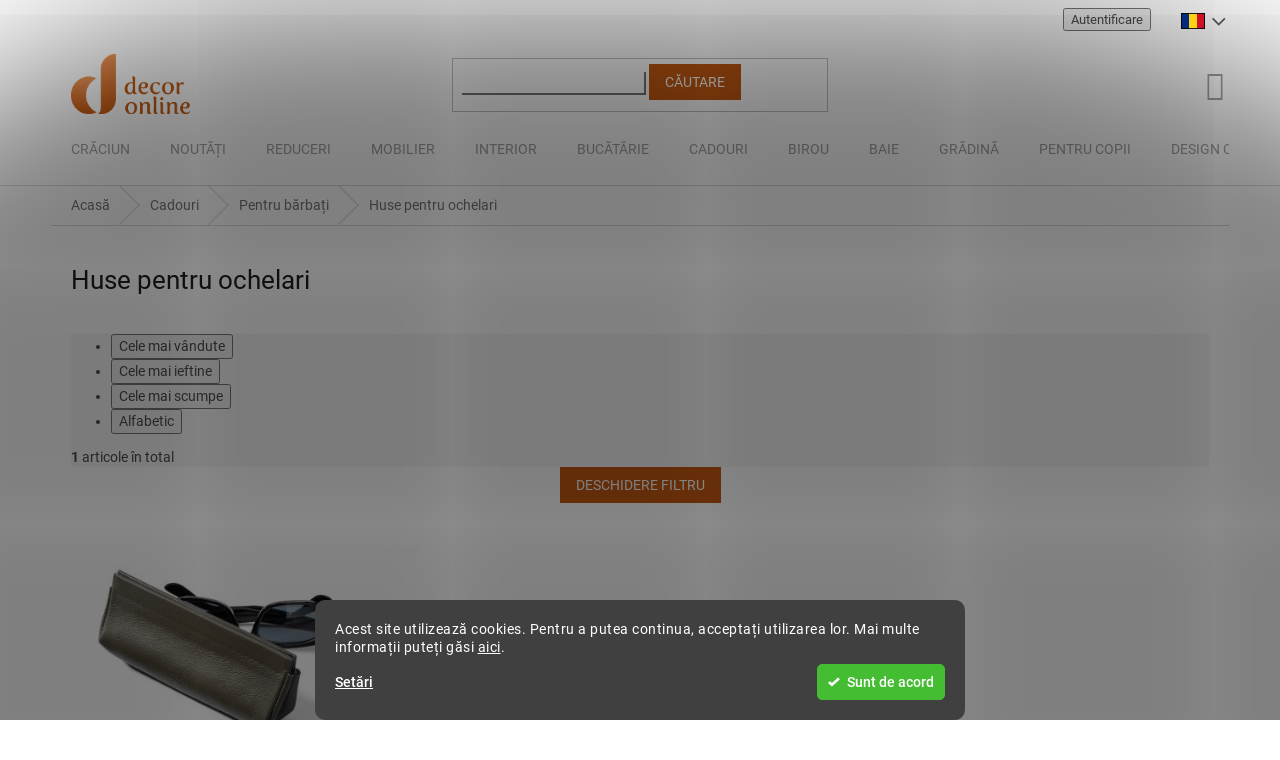

--- FILE ---
content_type: text/html; charset=utf-8
request_url: https://www.decor-online.ro/huse-pentru-ochelari/
body_size: 28669
content:
<!doctype html><html lang="ro" dir="ltr" class="header-background-light external-fonts-loaded"><head><meta charset="utf-8" /><meta name="viewport" content="width=device-width,initial-scale=1" /><title>Huse de design pentru ochelari Philippi | Decor-Online.ro</title><link rel="preconnect" href="https://cdn.myshoptet.com" /><link rel="dns-prefetch" href="https://cdn.myshoptet.com" /><link rel="preload" href="https://cdn.myshoptet.com/prj/dist/master/cms/libs/jquery/jquery-1.11.3.min.js" as="script" /><link href="https://cdn.myshoptet.com/prj/dist/master/cms/templates/frontend_templates/shared/css/font-face/roboto.css" rel="stylesheet"><link href="https://cdn.myshoptet.com/prj/dist/master/shop/dist/font-shoptet-11.css.62c94c7785ff2cea73b2.css" rel="stylesheet"><script>
dataLayer = [];
dataLayer.push({'shoptet' : {
    "pageId": 5189,
    "pageType": "category",
    "currency": "RON",
    "currencyInfo": {
        "decimalSeparator": ",",
        "exchangeRate": 1,
        "priceDecimalPlaces": 0,
        "symbol": "Lei ",
        "symbolLeft": 0,
        "thousandSeparator": "."
    },
    "language": "ro",
    "projectId": 283288,
    "category": {
        "guid": "286ed556-0245-11ea-8ca6-ecf4bbd76e52",
        "path": "Accesorii | Pentru b\u0103rba\u021bi | Huse pentru ochelari",
        "parentCategoryGuid": "2889d3f6-0245-11ea-b052-ecf4bbd76e52"
    },
    "cartInfo": {
        "id": null,
        "freeShipping": false,
        "freeShippingFrom": 2000,
        "leftToFreeGift": {
            "formattedPrice": "0 Lei ",
            "priceLeft": 0
        },
        "freeGift": false,
        "leftToFreeShipping": {
            "priceLeft": 2000,
            "dependOnRegion": 0,
            "formattedPrice": "2.000 Lei "
        },
        "discountCoupon": [],
        "getNoBillingShippingPrice": {
            "withoutVat": 0,
            "vat": 0,
            "withVat": 0
        },
        "cartItems": [],
        "taxMode": "ORDINARY"
    },
    "cart": [],
    "customer": {
        "priceRatio": 1,
        "priceListId": 1,
        "groupId": null,
        "registered": false,
        "mainAccount": false
    }
}});
dataLayer.push({'cookie_consent' : {
    "marketing": "denied",
    "analytics": "denied"
}});
document.addEventListener('DOMContentLoaded', function() {
    shoptet.consent.onAccept(function(agreements) {
        if (agreements.length == 0) {
            return;
        }
        dataLayer.push({
            'cookie_consent' : {
                'marketing' : (agreements.includes(shoptet.config.cookiesConsentOptPersonalisation)
                    ? 'granted' : 'denied'),
                'analytics': (agreements.includes(shoptet.config.cookiesConsentOptAnalytics)
                    ? 'granted' : 'denied')
            },
            'event': 'cookie_consent'
        });
    });
});
</script>

<!-- Google Tag Manager -->
<script>(function(w,d,s,l,i){w[l]=w[l]||[];w[l].push({'gtm.start':
new Date().getTime(),event:'gtm.js'});var f=d.getElementsByTagName(s)[0],
j=d.createElement(s),dl=l!='dataLayer'?'&l='+l:'';j.async=true;j.src=
'https://www.googletagmanager.com/gtm.js?id='+i+dl;f.parentNode.insertBefore(j,f);
})(window,document,'script','dataLayer','GTM-NMQXKXS');</script>
<!-- End Google Tag Manager -->

<meta property="og:type" content="website"><meta property="og:site_name" content="decor-online.ro"><meta property="og:url" content="https://www.decor-online.ro/huse-pentru-ochelari/"><meta property="og:title" content="Huse de design pentru ochelari Philippi | Decor-Online.ro"><meta name="author" content="DecorOnline"><meta name="web_author" content="Shoptet.cz"><meta name="dcterms.rightsHolder" content="www.decor-online.ro"><meta name="robots" content="index,follow"><meta property="og:image" content="https://cdn.myshoptet.com/usr/www.decor-online.ro/user/logos/do_basic_bronze-4.png?t=1768681512"><meta property="og:description" content="Huse de lux în care chiar și ochelarii arată fantastic. Alegeți husa potrivită din eshop-ul nostru chiar azi."><meta name="description" content="Huse de lux în care chiar și ochelarii arată fantastic. Alegeți husa potrivită din eshop-ul nostru chiar azi."><style>:root {--color-primary: #c55a12;--color-primary-h: 24;--color-primary-s: 83%;--color-primary-l: 42%;--color-primary-hover: #c55a12;--color-primary-hover-h: 24;--color-primary-hover-s: 83%;--color-primary-hover-l: 42%;--color-secondary: #5FCB97;--color-secondary-h: 151;--color-secondary-s: 51%;--color-secondary-l: 58%;--color-secondary-hover: #49B581;--color-secondary-hover-h: 151;--color-secondary-hover-s: 43%;--color-secondary-hover-l: 50%;--color-tertiary: #c55a12;--color-tertiary-h: 24;--color-tertiary-s: 83%;--color-tertiary-l: 42%;--color-tertiary-hover: #c55a12;--color-tertiary-hover-h: 24;--color-tertiary-hover-s: 83%;--color-tertiary-hover-l: 42%;--color-header-background: #ffffff;--template-font: "Roboto";--template-headings-font: "Roboto";--header-background-url: none;--cookies-notice-background: #1A1937;--cookies-notice-color: #F8FAFB;--cookies-notice-button-hover: #f5f5f5;--cookies-notice-link-hover: #27263f;--templates-update-management-preview-mode-content: "Previzualizarea actualizării șablonului este activă pentru browserul dvs."}</style>
    
    <link href="https://cdn.myshoptet.com/prj/dist/master/shop/dist/main-11.less.fcb4a42d7bd8a71b7ee2.css" rel="stylesheet" />
        
    <script>var shoptet = shoptet || {};</script>
    <script src="https://cdn.myshoptet.com/prj/dist/master/shop/dist/main-3g-header.js.05f199e7fd2450312de2.js"></script>
<!-- User include --><!-- api 498(150) html code header -->
<script async src="https://scripts.luigisbox.tech/LBX-288944.js"></script><meta name="luigisbox-tracker-id" content="247038-288944,ro"/><script type="text/javascript">const isPlpEnabled = sessionStorage.getItem('lbPlpEnabled') === 'true';if (isPlpEnabled) {const style = document.createElement("style");style.type = "text/css";style.id = "lb-plp-style";style.textContent = `body.type-category #content-wrapper,body.type-search #content-wrapper,body.type-category #content,body.type-search #content,body.type-category #content-in,body.type-search #content-in,body.type-category #main-in,body.type-search #main-in {min-height: 100vh;}body.type-category #content-wrapper > *,body.type-search #content-wrapper > *,body.type-category #content > *,body.type-search #content > *,body.type-category #content-in > *,body.type-search #content-in > *,body.type-category #main-in > *,body.type-search #main-in > * {display: none;}`;document.head.appendChild(style);}</script>
<!-- api 1280(896) html code header -->
<link rel="stylesheet" href="https://cdn.myshoptet.com/usr/shoptet.tomashlad.eu/user/documents/extras/cookies-addon/screen.min.css?v0008">
<script>
    var shoptetakCookiesSettings={"useRoundingCorners":true,"cookiesImgPopup":false,"cookiesSize":"middle","cookiesOrientation":"horizontal","cookiesImg":false,"buttonBg":false,"showPopup":false};

    var body=document.getElementsByTagName("body")[0];

    const rootElement = document.documentElement;

    rootElement.classList.add("st-cookies-v2");

    if (shoptetakCookiesSettings.useRoundingCorners) {
        rootElement.classList.add("st-cookies-corners");
    }
    if (shoptetakCookiesSettings.cookiesImgPopup) {
        rootElement.classList.add("st-cookies-popup-img");
    }
    if (shoptetakCookiesSettings.cookiesImg) {
        rootElement.classList.add("st-cookies-img");
    }
    if (shoptetakCookiesSettings.buttonBg) {
        rootElement.classList.add("st-cookies-btn");
    }
    if (shoptetakCookiesSettings.cookiesSize) {
        if (shoptetakCookiesSettings.cookiesSize === 'thin') {
            rootElement.classList.add("st-cookies-thin");
        }
        if (shoptetakCookiesSettings.cookiesSize === 'middle') {
            rootElement.classList.add("st-cookies-middle");
        }
        if (shoptetakCookiesSettings.cookiesSize === 'large') {
            rootElement.classList.add("st-cookies-large");
        }
    }
    if (shoptetakCookiesSettings.cookiesOrientation) {
        if (shoptetakCookiesSettings.cookiesOrientation === 'vertical') {
            rootElement.classList.add("st-cookies-vertical");
        }
    }
</script>


<!-- service 659(306) html code header -->
<link rel="stylesheet" type="text/css" href="https://cdn.myshoptet.com/usr/fvstudio.myshoptet.com/user/documents/showmore/fv-studio-app-showmore.css?v=21.10.1">

<!-- service 1275(892) html code header -->
<link rel="stylesheet" href="https://cdn.myshoptet.com/usr/apollo.jakubtursky.sk/user/documents/assets/kategorie/main.css?v=15">
<!-- service 1539(1149) html code header -->
<link rel="stylesheet" href="https://cdn.myshoptet.com/usr/apollo.jakubtursky.sk/user/documents/assets/contact-form/main.css?v=28">
<!-- service 1556(1155) html code header -->
<link rel="stylesheet" href="https://cdn.myshoptet.com/usr/shoptet.tomashlad.eu/user/documents/extras/copy-disable/screen.css?v=7">
<!-- service 1845(1410) html code header -->
<link rel="stylesheet" href="https://cdn.myshoptet.com/addons/jakubtursky/shoptet-header-info-bar-git/styles.header.min.css?f60db840acbc11eee00807551e091b8d8d11507b">
<!-- service 1280(896) html code header -->
<style>
.st-cookies-v2.st-cookies-btn .shoptak-carbon .siteCookies .siteCookies__form .siteCookies__buttonWrap button[value=all] {
margin-left: 10px;
}
@media (max-width: 768px) {
.st-cookies-v2.st-cookies-btn .shoptak-carbon .siteCookies .siteCookies__form .siteCookies__buttonWrap button[value=all] {
margin-left: 0px;
}
.st-cookies-v2 .shoptak-carbon .siteCookies.siteCookies--dark .siteCookies__form .siteCookies__buttonWrap button[value=reject] {
margin: 0 10px;
}
}
@media only screen and (max-width: 768px) {
 .st-cookies-v2 .siteCookies .siteCookies__form .siteCookies__buttonWrap .js-cookies-settings[value=all], .st-cookies-v2 .siteCookies .siteCookies__form .siteCookies__buttonWrap button[value=all] {   
  margin: 0 auto 10px auto;
 }
 .st-cookies-v2 .siteCookies.siteCookies--center {
  bottom: unset;
  top: 50%;
  transform: translate(-50%, -50%);
  width: 90%;
 }
}
</style>
<!-- project html code header -->
<link rel="stylesheet" href="https://www.decor-online.ro/user/documents/upload/CSS/customStyleRO.css" media="screen">

<!-- Increver.com [for www.decoronline.cz·sk·hu·ro] Start Testing Code (cookie=default) | * Tue, 20 Jun 2023 18:59:58 +0200 -->
<script type="text/javascript">
(function(n,t,c,I){var r=!0,S=!1,a="setCookie",s="getCookie",O="addCss",J="parseQuery",h="_abt_co",p="_abt_uid",C="_abt_service",L="_abt_sl",N="_abt_ssri",w="service",y="length",l="charset",u="source",B="loadTest",v="jQuery",q="initTimeout",R="sampleSizeRate",oe="storage",te="type",ue="prefix",m="split",b="join",se="length",o="substring",U="indexOf",M="createElement",P="setAttribute",A="appendChild",T=" !important",ee="body{opacity:0"+T+";filter:alpha(opacity=0)"+T+";background:none"+T+";animation:none"+T+";}",k="_abt_css_hide_all",ne=t.getElementsByTagName("head")[0],E=n.navigator,F=n.location,d,j=[],Q=S,g,f,i,D=decodeURIComponent,x=encodeURIComponent,z="//increver-abt-001-737379.c.cdn77.org/",ae="//track-abt.increverhq.com/";n._abtHandler=c;var e=n[c]=function(){var e=arguments;j.push(e);if(H[e[0]]!==undefined)return H[e[0]](e);throw c+"/*init*/(arg[0]='"+e[0]+"') is unknown"},ie=n[c+"ByArray"]=function(n){return e.apply(e,n)};function re(e){return e[m](",")[b]("&")[m](":")[b]("=")};var H={version:function(){return"init=20181108"},get:function(n){switch(n[1]){case"initTimeout":return d;case"finish":return Q;case"q":return j;case"campaign":return I;case"uid":return g;case"co":return f;case"initArgs":return i};throw"e(get): Unknown arg1"},parseQuery:function(e){if(!e[1])return{};var o={},t=e[1][m](e[2]||"&"),a=e[3]||"=",n,i,r;for(n in t){if(!t.hasOwnProperty(n))continue;i=t[n][m](a);r=i.shift();o[D(r)]=D(i[b](a))};return o},addCss:function(e){if(!e[1])return;var n=t[M]("style"),r=e[1],i=e[2];if(i)n[P]("id",i);n[P]("type","text/css");if(n.styleSheet){n.styleSheet.cssText=r}else n[A](t.createTextNode(r));ne[A](n)},loadJs:function(n){var i=t[M]("script");i.async=n[2]?1:0;i.src=n[1];i[te]="text/javascript";i.onerror=function(){e("finish")};ne[A](i)},setCookie:function(e){var n=new Date();n.setTime(n.getTime()+e[3]*1e3);var i="expires="+n.toUTCString();t.cookie=e[1]+"="+x(e[2])+";"+i+";path=/"},getCookie:function(n){var f=n[1]+"=",s=t.cookie[m](";"),u=0,i,a;for(;u<s[y];u++){i=s[u];while(i.charAt(0)==" ")i=i[o](1);if(i[U](f)==0){a=decodeURIComponent(i[o](f[y],i[y]));if(n[2]){a=e(J,a);if(n[2]!==r)a=a[n[2]]||undefined};return a}};return undefined},isFinished:function(e){return Q},finish:function(e){Q=r;var n=t.getElementById(k);if(n)n.parentNode.removeChild(n)},goal:function(){},callback:function(){},init:function(f){function b(){var e=E.userAgent,n=e[U]("MSIE ");if(n>0||!!e.match(/Trident.*rv\:11\./))return parseInt(e[o](n+5,e[U](".",n)));return S};var h=b();if(h&&h<=7)return;var t,T=j[y]-1,g=e(J,F.hash[o](1));i=[].slice.call(arguments[0]);if(!i[1])i[1]={};t=i[1];t[v]=t[v]||S;if(t[u]===undefined)t[u]=r;if(t.run===undefined)t.run=r;if(t[B]===undefined)t[B]=r;if(t[l]===undefined||!t[l])t[l]="utf8";if(t[R]===undefined)t[R]=1;if(t[w]===undefined)t[w]=r;if(t[w]&&g[C]!==undefined){e(a,C,g[C]);return};j[T]=[].concat(i);if(!t[B])return;if(t[q]!==0)d=n.setTimeout(c+"('finish','timeout')",t[q]||2e3);var m=e(s,C);if(t[w]&&m){if(d)e(O,ee,k);var p="v1b.campaign/"+I+".service."+m;if(!t[v])p+=".jQuery";p+="."+t[l];e("loadJs",z+p+".js");return};i[0]="initTest";ie(i)},initTest:function(n){g=e(s,p)||"";f=e(s,h)||"";var c=n[1].cookieLifetime;if(!c)c=0;c=parseInt(c);if(c<0)c=0;c=c||604800;if(n[1][u]&&n[1][u]!==r){var m;if(n[1][u]==="hash")m=e(J,F.hash[o](1));if(m._abt_init){if(m[h]){e(a,h,"",-1);e(a,h,f=re(m[h]),c)};if(m[p]){e(a,p,"",-1);e(a,p,g=m[p],c)}}};if(n[1][u]===r&&(!g||!f)){var U=parseInt(e(s,L)||0),T=parseInt(e(s,N)||0);if(!T){T=(Math.random()<n[1][R])+1;e(a,N,T,c)};if(T==2&&!U){var w=1020,C=ae+"v1b.src.php?&jQuery="+(n[1][v]?0:1)+"&c="+I+"&k="+g+"&co="+f+"&u="+x(t.URL)+"&_="+Math.random()+"&t="+x([1,e(s,"_abt_t","p")||0,t.referrer,t.title,E.userLanguage||E.language][b](","));e("loadJs",(C[y]>w)?(C[o](0,w)+",1"):(C+",0"));e(a,L,1,2*60*60)}};if(d)if(!t.getElementById(k))e(O,ee,k);var j="v1b.campaign/"+I;if(!n[1][v])j+=".jQuery";j+="."+i[1][l];e("loadJs",z+j+".js");return d}}})(window,document,'_abt',"253.24f8dda9a8");
_abt('init',{run:true,source:true,initTimeout:2000,jQuery:false})
</script>
<!-- Increver.com [for www.decoronline.cz·sk·hu·ro] End Testing Code -->


<!-- Increver.com · Persuasive notification [for www.decoronline.cz·sk·hu·ro] Start Code | * Tue, 17 Nov 2020 18:15:42 +0100 -->
<script async src="https://increver-abt-001-737379.c.cdn77.org/uep.v1/17.d42dc8e638.jQuery.utf8.js"></script>
<!-- Increver.com · Persuasive notification [for www.decoronline.cz·sk·hu·ro] End Code -->

<link href="https://cdn.fv-studio.cz/decoronline/fv-studio-app.css?v=8" rel="stylesheet">
<style>
.product-top .p-image-wrapper {
  width: 75%;
}
.product-top .p-info-wrapper {
  width: 25%;
}
@media (max-width: 1200px) {
.product-top .p-image-wrapper {
  width: 100%;
}
.product-top .p-info-wrapper {
  width: 100%;
}
}
</style>

<style>
:root {
/* Nastavenie štýlov, farieb*/
--border-radius-top-category: 10px;
--color-top-category-black: #666666;
--color-top-category-black-hover: #333333;
--color-top-category-gray: #b2b2b2;
--border-color-top-category: #e2e2e2;
--background-color-menu-style-1-top-category: #fbfbfb;
--background-color-arrow-top-category: #f1f1f1;
--background-color-arrow-top-category-hover: #e2e2e2;
--background-color-slider-style-1-top-category: #e2e2e2;
--background-color-slider-style-1-top-category-hover: var(--color-primary);
--color-slider-style-1-top-category: #666666;
--color-slider-style-1-top-category-hover: #ffffff;
}
</style>



<style>
:root {
/* Nastavenie štýlov, farieb*/
--header-info-bar-BG: #c55a12;
--header-info-bar-BG-hover: #c55a12;
--header-info-bar-text-color: #ffffff;
--header-info-bar-icon-color: var(--header-info-bar-text-color);
--header-info-bar-btn-BG: #ffffff;
--header-info-bar-btn-BG-hover: #ffffff;
--header-info-bar-btn-text-color: #000000;
--header-info-bar-btn-text-color-hover: #000000;
}
</style>



<script type="text/javascript">
    (function(c,l,a,r,i,t,y){
        c[a]=c[a]||function(){(c[a].q=c[a].q||[]).push(arguments)};
        t=l.createElement(r);t.async=1;t.src="https://www.clarity.ms/tag/"+i;
        y=l.getElementsByTagName(r)[0];y.parentNode.insertBefore(t,y);
    })(window, document, "clarity", "script", "u5gp1g4g84");
</script>


<style>
:root {
/* Nastavenie štýlov, farieb*/
--contact-form-border-radius: 10px;
--contact-form-BG: #f7f7f7;
--contact-form-BG-hover: #eaeaea;
--contact-form-title-color: #c55a12;
--contact-form-text-color: black;
--contact-form-link-color: var(--color-secondary);
--contact-form-icon-color: var(--color-secondary);
--contact-form-border-color: #f7f7f7;
}
</style>
<!-- /User include --><link rel="shortcut icon" href="/favicon.ico" type="image/x-icon" /><link rel="canonical" href="https://www.decor-online.ro/huse-pentru-ochelari/" /><style>/* custom background */@media (min-width: 992px) {body {background-position: top center;background-repeat: no-repeat;background-attachment: fixed;}}</style>    <!-- Global site tag (gtag.js) - Google Analytics -->
    <script async src="https://www.googletagmanager.com/gtag/js?id=G-LHSD6KRVHJ"></script>
    <script>
        
        window.dataLayer = window.dataLayer || [];
        function gtag(){dataLayer.push(arguments);}
        

                    console.debug('default consent data');

            gtag('consent', 'default', {"ad_storage":"denied","analytics_storage":"denied","ad_user_data":"denied","ad_personalization":"denied","wait_for_update":500});
            dataLayer.push({
                'event': 'default_consent'
            });
        
        gtag('js', new Date());

        
                gtag('config', 'G-LHSD6KRVHJ', {"groups":"GA4","send_page_view":false,"content_group":"category","currency":"RON","page_language":"ro"});
        
                gtag('config', 'AW-619165981', {"allow_enhanced_conversions":true});
        
        
        
        
        
                    gtag('event', 'page_view', {"send_to":"GA4","page_language":"ro","content_group":"category","currency":"RON"});
        
        
        
        
        
        
        
        
        
        
        
        
        
        document.addEventListener('DOMContentLoaded', function() {
            if (typeof shoptet.tracking !== 'undefined') {
                for (var id in shoptet.tracking.bannersList) {
                    gtag('event', 'view_promotion', {
                        "send_to": "UA",
                        "promotions": [
                            {
                                "id": shoptet.tracking.bannersList[id].id,
                                "name": shoptet.tracking.bannersList[id].name,
                                "position": shoptet.tracking.bannersList[id].position
                            }
                        ]
                    });
                }
            }

            shoptet.consent.onAccept(function(agreements) {
                if (agreements.length !== 0) {
                    console.debug('gtag consent accept');
                    var gtagConsentPayload =  {
                        'ad_storage': agreements.includes(shoptet.config.cookiesConsentOptPersonalisation)
                            ? 'granted' : 'denied',
                        'analytics_storage': agreements.includes(shoptet.config.cookiesConsentOptAnalytics)
                            ? 'granted' : 'denied',
                                                                                                'ad_user_data': agreements.includes(shoptet.config.cookiesConsentOptPersonalisation)
                            ? 'granted' : 'denied',
                        'ad_personalization': agreements.includes(shoptet.config.cookiesConsentOptPersonalisation)
                            ? 'granted' : 'denied',
                        };
                    console.debug('update consent data', gtagConsentPayload);
                    gtag('consent', 'update', gtagConsentPayload);
                    dataLayer.push(
                        { 'event': 'update_consent' }
                    );
                }
            });
        });
    </script>
</head><body class="desktop id-5189 in-huse-pentru-ochelari template-11 type-category one-column-body columns-mobile-2 columns-3 ums_forms_redesign--off ums_a11y_category_page--on ums_discussion_rating_forms--off ums_flags_display_unification--on ums_a11y_login--on mobile-header-version-0"><noscript>
    <style>
        #header {
            padding-top: 0;
            position: relative !important;
            top: 0;
        }
        .header-navigation {
            position: relative !important;
        }
        .overall-wrapper {
            margin: 0 !important;
        }
        body:not(.ready) {
            visibility: visible !important;
        }
    </style>
    <div class="no-javascript">
        <div class="no-javascript__title">Trebuie modificată o setare in browser ul web</div>
        <div class="no-javascript__text">Consultați: <a href="https://www.google.com/support/bin/answer.py?answer=23852">Cum să activați JavaScript în browser</a>.</div>
        <div class="no-javascript__text">Dacă utilizați software de blocare a reclamelor, este posibil să vă solicite să permiteți JavaScript din această pagină.</div>
        <div class="no-javascript__text">Vă mulţumim.</div>
    </div>
</noscript>

<!-- Google Tag Manager (noscript) -->
<noscript><iframe src="https://www.googletagmanager.com/ns.html?id=GTM-NMQXKXS"
height="0" width="0" style="display:none;visibility:hidden"></iframe></noscript>
<!-- End Google Tag Manager (noscript) -->

    <div class="siteCookies siteCookies--bottom siteCookies--dark js-siteCookies" role="dialog" data-testid="cookiesPopup" data-nosnippet>
        <div class="siteCookies__form">
            <div class="siteCookies__content">
                <div class="siteCookies__text">
                    Acest site utilizează cookies. Pentru a putea continua, acceptați utilizarea lor. Mai multe informații puteți găsi <a href="https://www.decor-online.ro/informa--ii-pentru-dvs/politica-de-confiden--ialitate/" target="_blank" rel="noopener noreferrer">aici</a>.
                </div>
                <p class="siteCookies__links">
                    <button class="siteCookies__link js-cookies-settings" aria-label="Setări cookie-uri" data-testid="cookiesSettings">Setări</button>
                </p>
            </div>
            <div class="siteCookies__buttonWrap">
                                <button class="siteCookies__button js-cookiesConsentSubmit" value="all" aria-label="Acceptă cookie-urile" data-testid="buttonCookiesAccept">Sunt de acord</button>
            </div>
        </div>
        <script>
            document.addEventListener("DOMContentLoaded", () => {
                const siteCookies = document.querySelector('.js-siteCookies');
                document.addEventListener("scroll", shoptet.common.throttle(() => {
                    const st = document.documentElement.scrollTop;
                    if (st > 1) {
                        siteCookies.classList.add('siteCookies--scrolled');
                    } else {
                        siteCookies.classList.remove('siteCookies--scrolled');
                    }
                }, 100));
            });
        </script>
    </div>
<a href="#content" class="skip-link sr-only">Treci la conținut</a><div class="overall-wrapper"><div class="user-action"><div class="container">
    <div class="user-action-in">
                    <div id="login" class="user-action-login popup-widget login-widget" role="dialog" aria-labelledby="loginHeading">
        <div class="popup-widget-inner">
                            <h2 id="loginHeading">Autentificare în contul dumneavoastră</h2><div id="customerLogin"><form action="/action/Customer/Login/" method="post" id="formLoginIncluded" class="csrf-enabled formLogin" data-testid="formLogin"><input type="hidden" name="referer" value="" /><div class="form-group"><div class="input-wrapper email js-validated-element-wrapper no-label"><input type="email" name="email" class="form-control" autofocus placeholder="Adresa de e-mail (exemplu John@myemail.com)" data-testid="inputEmail" autocomplete="email" required /></div></div><div class="form-group"><div class="input-wrapper password js-validated-element-wrapper no-label"><input type="password" name="password" class="form-control" placeholder="Parolă" data-testid="inputPassword" autocomplete="current-password" required /><span class="no-display">Nu puteţi completa acest câmp</span><input type="text" name="surname" value="" class="no-display" /></div></div><div class="form-group"><div class="login-wrapper"><button type="submit" class="btn btn-secondary btn-text btn-login" data-testid="buttonSubmit">Autentificare</button><div class="password-helper"><a href="/inregistrare/" data-testid="signup" rel="nofollow">Înregistrare nouă</a><a href="/centru-clienti/resetati-parola/" rel="nofollow">Parola uitată?</a></div></div></div></form>
</div>                    </div>
    </div>

                            <div id="cart-widget" class="user-action-cart popup-widget cart-widget loader-wrapper" data-testid="popupCartWidget" role="dialog" aria-hidden="true">
    <div class="popup-widget-inner cart-widget-inner place-cart-here">
        <div class="loader-overlay">
            <div class="loader"></div>
        </div>
    </div>

    <div class="cart-widget-button">
        <a href="/cos-de-cumparaturi/" class="btn btn-conversion" id="continue-order-button" rel="nofollow" data-testid="buttonNextStep">Continuare către coş</a>
    </div>
</div>
            </div>
</div>
</div><div class="top-navigation-bar" data-testid="topNavigationBar">

    <div class="container">

        <div class="top-navigation-contacts">
            <strong>Asistenţă pentru clienţi:</strong><a href="mailto:info@decor-online.ro" class="project-email" data-testid="contactboxEmail"><span>info@decor-online.ro</span></a>        </div>

                
        <div class="top-navigation-tools">
            <div class="responsive-tools">
                <a href="#" class="toggle-window" data-target="search" aria-label="Căutare" data-testid="linkSearchIcon"></a>
                                                            <a href="#" class="toggle-window" data-target="login"></a>
                                                    <a href="#" class="toggle-window" data-target="navigation" aria-label="Meniu" data-testid="hamburgerMenu"></a>
            </div>
                        <button class="top-nav-button top-nav-button-login toggle-window" type="button" data-target="login" aria-haspopup="dialog" aria-controls="login" aria-expanded="false" data-testid="signin"><span>Autentificare</span></button>        </div>

    </div>

</div>
<header id="header"><div class="container navigation-wrapper">
    <div class="header-top">
        <div class="site-name-wrapper">
            <div class="site-name"><a href="/" data-testid="linkWebsiteLogo"><img src="https://cdn.myshoptet.com/usr/www.decor-online.ro/user/logos/do_basic_bronze-4.png" alt="DecorOnline" fetchpriority="low" /></a></div>        </div>
        <div class="search" itemscope itemtype="https://schema.org/WebSite">
            <meta itemprop="headline" content="Huse pentru ochelari"/><meta itemprop="url" content="https://www.decor-online.ro"/><meta itemprop="text" content="Huse de lux în care chiar și ochelarii arată fantastic. Alegeți husa potrivită din eshop-ul nostru chiar azi."/>            <form action="/action/ProductSearch/prepareString/" method="post"
    id="formSearchForm" class="search-form compact-form js-search-main"
    itemprop="potentialAction" itemscope itemtype="https://schema.org/SearchAction" data-testid="searchForm">
    <fieldset>
        <meta itemprop="target"
            content="https://www.decor-online.ro/cautare/?string={string}"/>
        <input type="hidden" name="language" value="ro"/>
        
            
<input
    type="search"
    name="string"
        class="query-input form-control search-input js-search-input"
    placeholder="Căutare termen"
    autocomplete="off"
    required
    itemprop="query-input"
    aria-label="Căutare"
    data-testid="searchInput"
>
            <button type="submit" class="btn btn-default" data-testid="searchBtn">Căutare</button>
        
    </fieldset>
</form>
        </div>
        <div class="navigation-buttons">
                
    <a href="/cos-de-cumparaturi/" class="btn btn-icon toggle-window cart-count" data-target="cart" data-hover="true" data-redirect="true" data-testid="headerCart" rel="nofollow" aria-haspopup="dialog" aria-expanded="false" aria-controls="cart-widget">
        
                <span class="sr-only">Coş de cumpărături</span>
        
            <span class="cart-price visible-lg-inline-block" data-testid="headerCartPrice">
                                    Coş gol                            </span>
        
    
            </a>
        </div>
    </div>
    <nav id="navigation" aria-label="Meniu principal" data-collapsible="true"><div class="navigation-in menu"><ul class="menu-level-1" role="menubar" data-testid="headerMenuItems"><li class="menu-item-5027 ext" role="none"><a href="/cr--ciun/" data-testid="headerMenuItem" role="menuitem" aria-haspopup="true" aria-expanded="false"><b>Crăciun</b><span class="submenu-arrow"></span></a><ul class="menu-level-2" aria-label="Crăciun" tabindex="-1" role="menu"><li class="menu-item-5342" role="none"><a href="/coroni--e-de-advent/" class="menu-image" data-testid="headerMenuItem" tabindex="-1" aria-hidden="true"><img src="data:image/svg+xml,%3Csvg%20width%3D%22140%22%20height%3D%22100%22%20xmlns%3D%22http%3A%2F%2Fwww.w3.org%2F2000%2Fsvg%22%3E%3C%2Fsvg%3E" alt="" aria-hidden="true" width="140" height="100"  data-src="https://cdn.myshoptet.com/usr/www.decor-online.ro/user/categories/thumb/fzha8zelml97duhexvwisl27k62j68yc31m1jjqy.jpg" fetchpriority="low" /></a><div><a href="/coroni--e-de-advent/" data-testid="headerMenuItem" role="menuitem"><span>Coronițe de Advent</span></a>
                        </div></li><li class="menu-item-5345" role="none"><a href="/decora--iuni-de-cr--ciun/" class="menu-image" data-testid="headerMenuItem" tabindex="-1" aria-hidden="true"><img src="data:image/svg+xml,%3Csvg%20width%3D%22140%22%20height%3D%22100%22%20xmlns%3D%22http%3A%2F%2Fwww.w3.org%2F2000%2Fsvg%22%3E%3C%2Fsvg%3E" alt="" aria-hidden="true" width="140" height="100"  data-src="https://cdn.myshoptet.com/usr/www.decor-online.ro/user/categories/thumb/132006_132007_greta_holzengel_640x450_2x.jpg" fetchpriority="low" /></a><div><a href="/decora--iuni-de-cr--ciun/" data-testid="headerMenuItem" role="menuitem"><span>Decorațiuni de Crăciun</span></a>
                        </div></li><li class="menu-item-5348" role="none"><a href="/textile-de-cr--ciun/" class="menu-image" data-testid="headerMenuItem" tabindex="-1" aria-hidden="true"><img src="data:image/svg+xml,%3Csvg%20width%3D%22140%22%20height%3D%22100%22%20xmlns%3D%22http%3A%2F%2Fwww.w3.org%2F2000%2Fsvg%22%3E%3C%2Fsvg%3E" alt="" aria-hidden="true" width="140" height="100"  data-src="https://cdn.myshoptet.com/usr/www.decor-online.ro/user/categories/thumb/sa-92743-40.jpg" fetchpriority="low" /></a><div><a href="/textile-de-cr--ciun/" data-testid="headerMenuItem" role="menuitem"><span>Textile de Crăciun</span></a>
                        </div></li><li class="menu-item-6272" role="none"><a href="/por--elan-de-cr--ciun/" class="menu-image" data-testid="headerMenuItem" tabindex="-1" aria-hidden="true"><img src="data:image/svg+xml,%3Csvg%20width%3D%22140%22%20height%3D%22100%22%20xmlns%3D%22http%3A%2F%2Fwww.w3.org%2F2000%2Fsvg%22%3E%3C%2Fsvg%3E" alt="" aria-hidden="true" width="140" height="100"  data-src="https://cdn.myshoptet.com/usr/www.decor-online.ro/user/categories/thumb/v__no__n___porcel__n.jpg" fetchpriority="low" /></a><div><a href="/por--elan-de-cr--ciun/" data-testid="headerMenuItem" role="menuitem"><span>Porțelan de Crăciun</span></a>
                        </div></li></ul></li>
<li class="menu-item-4988" role="none"><a href="/nout--i/" data-testid="headerMenuItem" role="menuitem" aria-expanded="false"><b>Noutăți</b></a></li>
<li class="menu-item-4991" role="none"><a href="/reduceri/" data-testid="headerMenuItem" role="menuitem" aria-expanded="false"><b>Reduceri</b></a></li>
<li class="menu-item-5318 ext" role="none"><a href="/mobilier-de-lux/" data-testid="headerMenuItem" role="menuitem" aria-haspopup="true" aria-expanded="false"><b>Mobilier</b><span class="submenu-arrow"></span></a><ul class="menu-level-2" aria-label="Mobilier" tabindex="-1" role="menu"><li class="menu-item-6062" role="none"><a href="/canapele-i-banci/" class="menu-image" data-testid="headerMenuItem" tabindex="-1" aria-hidden="true"><img src="data:image/svg+xml,%3Csvg%20width%3D%22140%22%20height%3D%22100%22%20xmlns%3D%22http%3A%2F%2Fwww.w3.org%2F2000%2Fsvg%22%3E%3C%2Fsvg%3E" alt="" aria-hidden="true" width="140" height="100"  data-src="https://cdn.myshoptet.com/usr/www.decor-online.ro/user/categories/thumb/1.jpeg" fetchpriority="low" /></a><div><a href="/canapele-i-banci/" data-testid="headerMenuItem" role="menuitem"><span>Canapele și bânci</span></a>
                        </div></li><li class="menu-item-6056" role="none"><a href="/fotolii-i-taburete/" class="menu-image" data-testid="headerMenuItem" tabindex="-1" aria-hidden="true"><img src="data:image/svg+xml,%3Csvg%20width%3D%22140%22%20height%3D%22100%22%20xmlns%3D%22http%3A%2F%2Fwww.w3.org%2F2000%2Fsvg%22%3E%3C%2Fsvg%3E" alt="" aria-hidden="true" width="140" height="100"  data-src="https://cdn.myshoptet.com/usr/www.decor-online.ro/user/categories/thumb/2.jpeg" fetchpriority="low" /></a><div><a href="/fotolii-i-taburete/" data-testid="headerMenuItem" role="menuitem"><span>Fotolii și taburete</span></a>
                        </div></li><li class="menu-item-6074" role="none"><a href="/mese-i-m--su--e/" class="menu-image" data-testid="headerMenuItem" tabindex="-1" aria-hidden="true"><img src="data:image/svg+xml,%3Csvg%20width%3D%22140%22%20height%3D%22100%22%20xmlns%3D%22http%3A%2F%2Fwww.w3.org%2F2000%2Fsvg%22%3E%3C%2Fsvg%3E" alt="" aria-hidden="true" width="140" height="100"  data-src="https://cdn.myshoptet.com/usr/www.decor-online.ro/user/categories/thumb/3.jpeg" fetchpriority="low" /></a><div><a href="/mese-i-m--su--e/" data-testid="headerMenuItem" role="menuitem"><span>Mese și măsuțe</span></a>
                        </div></li><li class="menu-item-6083" role="none"><a href="/scaune/" class="menu-image" data-testid="headerMenuItem" tabindex="-1" aria-hidden="true"><img src="data:image/svg+xml,%3Csvg%20width%3D%22140%22%20height%3D%22100%22%20xmlns%3D%22http%3A%2F%2Fwww.w3.org%2F2000%2Fsvg%22%3E%3C%2Fsvg%3E" alt="" aria-hidden="true" width="140" height="100"  data-src="https://cdn.myshoptet.com/usr/www.decor-online.ro/user/categories/thumb/4.jpeg" fetchpriority="low" /></a><div><a href="/scaune/" data-testid="headerMenuItem" role="menuitem"><span>Scaune</span></a>
                        </div></li><li class="menu-item-6071" role="none"><a href="/dulapuri-i-comode/" class="menu-image" data-testid="headerMenuItem" tabindex="-1" aria-hidden="true"><img src="data:image/svg+xml,%3Csvg%20width%3D%22140%22%20height%3D%22100%22%20xmlns%3D%22http%3A%2F%2Fwww.w3.org%2F2000%2Fsvg%22%3E%3C%2Fsvg%3E" alt="" aria-hidden="true" width="140" height="100"  data-src="https://cdn.myshoptet.com/usr/www.decor-online.ro/user/categories/thumb/5.jpeg" fetchpriority="low" /></a><div><a href="/dulapuri-i-comode/" data-testid="headerMenuItem" role="menuitem"><span>Dulapuri și comode</span></a>
                        </div></li><li class="menu-item-6065" role="none"><a href="/rafturi-i-etajere/" class="menu-image" data-testid="headerMenuItem" tabindex="-1" aria-hidden="true"><img src="data:image/svg+xml,%3Csvg%20width%3D%22140%22%20height%3D%22100%22%20xmlns%3D%22http%3A%2F%2Fwww.w3.org%2F2000%2Fsvg%22%3E%3C%2Fsvg%3E" alt="" aria-hidden="true" width="140" height="100"  data-src="https://cdn.myshoptet.com/usr/www.decor-online.ro/user/categories/thumb/6.jpeg" fetchpriority="low" /></a><div><a href="/rafturi-i-etajere/" data-testid="headerMenuItem" role="menuitem"><span>Rafturi și etajere</span></a>
                        </div></li><li class="menu-item-6068" role="none"><a href="/perne-mari-de-ezut--taburete-i-poufuri/" class="menu-image" data-testid="headerMenuItem" tabindex="-1" aria-hidden="true"><img src="data:image/svg+xml,%3Csvg%20width%3D%22140%22%20height%3D%22100%22%20xmlns%3D%22http%3A%2F%2Fwww.w3.org%2F2000%2Fsvg%22%3E%3C%2Fsvg%3E" alt="" aria-hidden="true" width="140" height="100"  data-src="https://cdn.myshoptet.com/usr/www.decor-online.ro/user/categories/thumb/7.jpeg" fetchpriority="low" /></a><div><a href="/perne-mari-de-ezut--taburete-i-poufuri/" data-testid="headerMenuItem" role="menuitem"><span>Perne mari de șezut, taburete și poufuri </span></a>
                        </div></li><li class="menu-item-6080" role="none"><a href="/oglinzi/" class="menu-image" data-testid="headerMenuItem" tabindex="-1" aria-hidden="true"><img src="data:image/svg+xml,%3Csvg%20width%3D%22140%22%20height%3D%22100%22%20xmlns%3D%22http%3A%2F%2Fwww.w3.org%2F2000%2Fsvg%22%3E%3C%2Fsvg%3E" alt="" aria-hidden="true" width="140" height="100"  data-src="https://cdn.myshoptet.com/usr/www.decor-online.ro/user/categories/thumb/8.jpeg" fetchpriority="low" /></a><div><a href="/oglinzi/" data-testid="headerMenuItem" role="menuitem"><span>Oglinzi</span></a>
                        </div></li><li class="menu-item-6077" role="none"><a href="/cuiere/" class="menu-image" data-testid="headerMenuItem" tabindex="-1" aria-hidden="true"><img src="data:image/svg+xml,%3Csvg%20width%3D%22140%22%20height%3D%22100%22%20xmlns%3D%22http%3A%2F%2Fwww.w3.org%2F2000%2Fsvg%22%3E%3C%2Fsvg%3E" alt="" aria-hidden="true" width="140" height="100"  data-src="https://cdn.myshoptet.com/usr/www.decor-online.ro/user/categories/thumb/9.jpg" fetchpriority="low" /></a><div><a href="/cuiere/" data-testid="headerMenuItem" role="menuitem"><span>Cuiere</span></a>
                        </div></li><li class="menu-item-6059" role="none"><a href="/alte-produse/" class="menu-image" data-testid="headerMenuItem" tabindex="-1" aria-hidden="true"><img src="data:image/svg+xml,%3Csvg%20width%3D%22140%22%20height%3D%22100%22%20xmlns%3D%22http%3A%2F%2Fwww.w3.org%2F2000%2Fsvg%22%3E%3C%2Fsvg%3E" alt="" aria-hidden="true" width="140" height="100"  data-src="https://cdn.myshoptet.com/usr/www.decor-online.ro/user/categories/thumb/10.jpg" fetchpriority="low" /></a><div><a href="/alte-produse/" data-testid="headerMenuItem" role="menuitem"><span>Alte produse</span></a>
                        </div></li><li class="menu-item-6361 has-third-level" role="none"><a href="/kartell/" class="menu-image" data-testid="headerMenuItem" tabindex="-1" aria-hidden="true"><img src="data:image/svg+xml,%3Csvg%20width%3D%22140%22%20height%3D%22100%22%20xmlns%3D%22http%3A%2F%2Fwww.w3.org%2F2000%2Fsvg%22%3E%3C%2Fsvg%3E" alt="" aria-hidden="true" width="140" height="100"  data-src="https://cdn.myshoptet.com/usr/www.decor-online.ro/user/categories/thumb/kartell_logo_(kopie).jpg" fetchpriority="low" /></a><div><a href="/kartell/" data-testid="headerMenuItem" role="menuitem"><span>Kartell</span></a>
                                                    <ul class="menu-level-3" role="menu">
                                                                    <li class="menu-item-6367" role="none">
                                        <a href="/scaune-si-taburete/" data-testid="headerMenuItem" role="menuitem">
                                            Scaune și taburete</a>,                                    </li>
                                                                    <li class="menu-item-6370" role="none">
                                        <a href="/mese-si-masute/" data-testid="headerMenuItem" role="menuitem">
                                            Mese și măsuțe</a>,                                    </li>
                                                                    <li class="menu-item-6373" role="none">
                                        <a href="/lampi-si-iluminat/" data-testid="headerMenuItem" role="menuitem">
                                            Lămpi și iluminat</a>,                                    </li>
                                                                    <li class="menu-item-6376" role="none">
                                        <a href="/accesorii-de-design/" data-testid="headerMenuItem" role="menuitem">
                                            Accesorii de design</a>                                    </li>
                                                            </ul>
                        </div></li></ul></li>
<li class="menu-item-4997 ext" role="none"><a href="/interior/" data-testid="headerMenuItem" role="menuitem" aria-haspopup="true" aria-expanded="false"><b>Interior</b><span class="submenu-arrow"></span></a><ul class="menu-level-2" aria-label="Interior" tabindex="-1" role="menu"><li class="menu-item-5291 has-third-level" role="none"><a href="/boluri-de-design/" class="menu-image" data-testid="headerMenuItem" tabindex="-1" aria-hidden="true"><img src="data:image/svg+xml,%3Csvg%20width%3D%22140%22%20height%3D%22100%22%20xmlns%3D%22http%3A%2F%2Fwww.w3.org%2F2000%2Fsvg%22%3E%3C%2Fsvg%3E" alt="" aria-hidden="true" width="140" height="100"  data-src="https://cdn.myshoptet.com/usr/www.decor-online.ro/user/categories/thumb/2559(2)_2.jpg" fetchpriority="low" /></a><div><a href="/boluri-de-design/" data-testid="headerMenuItem" role="menuitem"><span>Boluri de design</span></a>
                                                    <ul class="menu-level-3" role="menu">
                                                                    <li class="menu-item-5135" role="none">
                                        <a href="/boluri-de-design-din-lemn/" data-testid="headerMenuItem" role="menuitem">
                                            Din lemn</a>,                                    </li>
                                                                    <li class="menu-item-5138" role="none">
                                        <a href="/boluri-de-design-din-o--el-inoxidabil/" data-testid="headerMenuItem" role="menuitem">
                                            Metalice</a>,                                    </li>
                                                                    <li class="menu-item-5141" role="none">
                                        <a href="/boluri-din-sticl---i-beton/" data-testid="headerMenuItem" role="menuitem">
                                            Din sticlă/Beton</a>                                    </li>
                                                            </ul>
                        </div></li><li class="menu-item-5294 has-third-level" role="none"><a href="/vaze-de-design-pentru-interior/" class="menu-image" data-testid="headerMenuItem" tabindex="-1" aria-hidden="true"><img src="data:image/svg+xml,%3Csvg%20width%3D%22140%22%20height%3D%22100%22%20xmlns%3D%22http%3A%2F%2Fwww.w3.org%2F2000%2Fsvg%22%3E%3C%2Fsvg%3E" alt="" aria-hidden="true" width="140" height="100"  data-src="https://cdn.myshoptet.com/usr/www.decor-online.ro/user/categories/thumb/2570(1).jpg" fetchpriority="low" /></a><div><a href="/vaze-de-design-pentru-interior/" data-testid="headerMenuItem" role="menuitem"><span>Vaze</span></a>
                                                    <ul class="menu-level-3" role="menu">
                                                                    <li class="menu-item-5066" role="none">
                                        <a href="/vaze-de-design-din-lemn/" data-testid="headerMenuItem" role="menuitem">
                                            Din lemn</a>,                                    </li>
                                                                    <li class="menu-item-5069" role="none">
                                        <a href="/vaze-de-design-din-o--el/" data-testid="headerMenuItem" role="menuitem">
                                            Din oțel</a>,                                    </li>
                                                                    <li class="menu-item-5072" role="none">
                                        <a href="/vaze-de-design-din-sticl/" data-testid="headerMenuItem" role="menuitem">
                                            Din sticlă</a>,                                    </li>
                                                                    <li class="menu-item-5075" role="none">
                                        <a href="/vaze-de-design-din-beton/" data-testid="headerMenuItem" role="menuitem">
                                            Beton / ceramică și altele</a>                                    </li>
                                                            </ul>
                        </div></li><li class="menu-item-5297 has-third-level" role="none"><a href="/sfe--nice--felinare-i-emineuri-de-design/" class="menu-image" data-testid="headerMenuItem" tabindex="-1" aria-hidden="true"><img src="data:image/svg+xml,%3Csvg%20width%3D%22140%22%20height%3D%22100%22%20xmlns%3D%22http%3A%2F%2Fwww.w3.org%2F2000%2Fsvg%22%3E%3C%2Fsvg%3E" alt="" aria-hidden="true" width="140" height="100"  data-src="https://cdn.myshoptet.com/usr/www.decor-online.ro/user/categories/thumb/108(2).jpg" fetchpriority="low" /></a><div><a href="/sfe--nice--felinare-i-emineuri-de-design/" data-testid="headerMenuItem" role="menuitem"><span>Sfeșnice, felinare și șemineuri</span></a>
                                                    <ul class="menu-level-3" role="menu">
                                                                    <li class="menu-item-5078" role="none">
                                        <a href="/sfe--nice-de-design-din-o--el/" data-testid="headerMenuItem" role="menuitem">
                                            Din oțel</a>,                                    </li>
                                                                    <li class="menu-item-5081" role="none">
                                        <a href="/drevene/" data-testid="headerMenuItem" role="menuitem">
                                            Din lemn</a>,                                    </li>
                                                                    <li class="menu-item-5084" role="none">
                                        <a href="/sfe--nice-de-design-din-beton/" data-testid="headerMenuItem" role="menuitem">
                                            Din beton / ceramică și altele</a>,                                    </li>
                                                                    <li class="menu-item-5087" role="none">
                                        <a href="/sfe--nice-de-design-din-sticl/" data-testid="headerMenuItem" role="menuitem">
                                            Din sticlă</a>,                                    </li>
                                                                    <li class="menu-item-5090" role="none">
                                        <a href="/accesorii-pentru-emineu/" data-testid="headerMenuItem" role="menuitem">
                                            Accesorii pentru șemineu</a>                                    </li>
                                                            </ul>
                        </div></li><li class="menu-item-5300 has-third-level" role="none"><a href="/corpuri-de-iluminat-de-la-produc--tori-de-top/" class="menu-image" data-testid="headerMenuItem" tabindex="-1" aria-hidden="true"><img src="data:image/svg+xml,%3Csvg%20width%3D%22140%22%20height%3D%22100%22%20xmlns%3D%22http%3A%2F%2Fwww.w3.org%2F2000%2Fsvg%22%3E%3C%2Fsvg%3E" alt="" aria-hidden="true" width="140" height="100"  data-src="https://cdn.myshoptet.com/usr/www.decor-online.ro/user/categories/thumb/1829(2).jpg" fetchpriority="low" /></a><div><a href="/corpuri-de-iluminat-de-la-produc--tori-de-top/" data-testid="headerMenuItem" role="menuitem"><span>Corpuri de iluminat</span></a>
                                                    <ul class="menu-level-3" role="menu">
                                                                    <li class="menu-item-5111" role="none">
                                        <a href="/lustre-de-design-de-la-produc--tori-mondiali/" data-testid="headerMenuItem" role="menuitem">
                                            Lustre</a>,                                    </li>
                                                                    <li class="menu-item-5114" role="none">
                                        <a href="/l--mpi-de-mas/" data-testid="headerMenuItem" role="menuitem">
                                            Lămpi de masă</a>,                                    </li>
                                                                    <li class="menu-item-5117" role="none">
                                        <a href="/accesorii-2/" data-testid="headerMenuItem" role="menuitem">
                                            Accesorii</a>,                                    </li>
                                                                    <li class="menu-item-5120" role="none">
                                        <a href="/l--mpi-de-podea/" data-testid="headerMenuItem" role="menuitem">
                                            Lămpi de podea</a>                                    </li>
                                                            </ul>
                        </div></li><li class="menu-item-5303" role="none"><a href="/rame-foto-de-design/" class="menu-image" data-testid="headerMenuItem" tabindex="-1" aria-hidden="true"><img src="data:image/svg+xml,%3Csvg%20width%3D%22140%22%20height%3D%22100%22%20xmlns%3D%22http%3A%2F%2Fwww.w3.org%2F2000%2Fsvg%22%3E%3C%2Fsvg%3E" alt="" aria-hidden="true" width="140" height="100"  data-src="https://cdn.myshoptet.com/usr/www.decor-online.ro/user/categories/thumb/194.png" fetchpriority="low" /></a><div><a href="/rame-foto-de-design/" data-testid="headerMenuItem" role="menuitem"><span>Rame foto</span></a>
                        </div></li><li class="menu-item-5306" role="none"><a href="/lumanari-si-difuzoare-parfumate-de-lux/" class="menu-image" data-testid="headerMenuItem" tabindex="-1" aria-hidden="true"><img src="data:image/svg+xml,%3Csvg%20width%3D%22140%22%20height%3D%22100%22%20xmlns%3D%22http%3A%2F%2Fwww.w3.org%2F2000%2Fsvg%22%3E%3C%2Fsvg%3E" alt="" aria-hidden="true" width="140" height="100"  data-src="https://cdn.myshoptet.com/usr/www.decor-online.ro/user/categories/thumb/7266.jpg" fetchpriority="low" /></a><div><a href="/lumanari-si-difuzoare-parfumate-de-lux/" data-testid="headerMenuItem" role="menuitem"><span>Lumânări și difuzoare parfumate de lux</span></a>
                        </div></li><li class="menu-item-5309 has-third-level" role="none"><a href="/ceasuri-i-de--tept--toare-moderne/" class="menu-image" data-testid="headerMenuItem" tabindex="-1" aria-hidden="true"><img src="data:image/svg+xml,%3Csvg%20width%3D%22140%22%20height%3D%22100%22%20xmlns%3D%22http%3A%2F%2Fwww.w3.org%2F2000%2Fsvg%22%3E%3C%2Fsvg%3E" alt="" aria-hidden="true" width="140" height="100"  data-src="https://cdn.myshoptet.com/usr/www.decor-online.ro/user/categories/thumb/57.jpg" fetchpriority="low" /></a><div><a href="/ceasuri-i-de--tept--toare-moderne/" data-testid="headerMenuItem" role="menuitem"><span>Ceasuri și deșteptătoare</span></a>
                                                    <ul class="menu-level-3" role="menu">
                                                                    <li class="menu-item-5210" role="none">
                                        <a href="/de--tept--toare-de-lux/" data-testid="headerMenuItem" role="menuitem">
                                            Deșteptătoare</a>,                                    </li>
                                                                    <li class="menu-item-5213" role="none">
                                        <a href="/ceasuri-de-design-pentru-interior/" data-testid="headerMenuItem" role="menuitem">
                                            Ceasuri</a>                                    </li>
                                                            </ul>
                        </div></li><li class="menu-item-5312" role="none"><a href="/cutii-pentru-depozitare-i-umera--e-elegante/" class="menu-image" data-testid="headerMenuItem" tabindex="-1" aria-hidden="true"><img src="data:image/svg+xml,%3Csvg%20width%3D%22140%22%20height%3D%22100%22%20xmlns%3D%22http%3A%2F%2Fwww.w3.org%2F2000%2Fsvg%22%3E%3C%2Fsvg%3E" alt="" aria-hidden="true" width="140" height="100"  data-src="https://cdn.myshoptet.com/usr/www.decor-online.ro/user/categories/thumb/2539(2).jpg" fetchpriority="low" /></a><div><a href="/cutii-pentru-depozitare-i-umera--e-elegante/" data-testid="headerMenuItem" role="menuitem"><span>Cutii pentru depozitare și umerașe</span></a>
                        </div></li><li class="menu-item-5318 has-third-level" role="none"><a href="/mobilier-de-lux/" class="menu-image" data-testid="headerMenuItem" tabindex="-1" aria-hidden="true"><img src="data:image/svg+xml,%3Csvg%20width%3D%22140%22%20height%3D%22100%22%20xmlns%3D%22http%3A%2F%2Fwww.w3.org%2F2000%2Fsvg%22%3E%3C%2Fsvg%3E" alt="" aria-hidden="true" width="140" height="100"  data-src="https://cdn.myshoptet.com/usr/www.decor-online.ro/user/categories/thumb/nabytek.jpg" fetchpriority="low" /></a><div><a href="/mobilier-de-lux/" data-testid="headerMenuItem" role="menuitem"><span>Mobilier</span></a>
                                                    <ul class="menu-level-3" role="menu">
                                                                    <li class="menu-item-6062" role="none">
                                        <a href="/canapele-i-banci/" data-testid="headerMenuItem" role="menuitem">
                                            Canapele și bânci</a>,                                    </li>
                                                                    <li class="menu-item-6056" role="none">
                                        <a href="/fotolii-i-taburete/" data-testid="headerMenuItem" role="menuitem">
                                            Fotolii și taburete</a>,                                    </li>
                                                                    <li class="menu-item-6074" role="none">
                                        <a href="/mese-i-m--su--e/" data-testid="headerMenuItem" role="menuitem">
                                            Mese și măsuțe</a>,                                    </li>
                                                                    <li class="menu-item-6083" role="none">
                                        <a href="/scaune/" data-testid="headerMenuItem" role="menuitem">
                                            Scaune</a>,                                    </li>
                                                                    <li class="menu-item-6071" role="none">
                                        <a href="/dulapuri-i-comode/" data-testid="headerMenuItem" role="menuitem">
                                            Dulapuri și comode</a>,                                    </li>
                                                                    <li class="menu-item-6065" role="none">
                                        <a href="/rafturi-i-etajere/" data-testid="headerMenuItem" role="menuitem">
                                            Rafturi și etajere</a>,                                    </li>
                                                                    <li class="menu-item-6068" role="none">
                                        <a href="/perne-mari-de-ezut--taburete-i-poufuri/" data-testid="headerMenuItem" role="menuitem">
                                            Perne mari de șezut, taburete și poufuri </a>,                                    </li>
                                                                    <li class="menu-item-6080" role="none">
                                        <a href="/oglinzi/" data-testid="headerMenuItem" role="menuitem">
                                            Oglinzi</a>,                                    </li>
                                                                    <li class="menu-item-6077" role="none">
                                        <a href="/cuiere/" data-testid="headerMenuItem" role="menuitem">
                                            Cuiere</a>,                                    </li>
                                                                    <li class="menu-item-6059" role="none">
                                        <a href="/alte-produse/" data-testid="headerMenuItem" role="menuitem">
                                            Alte produse</a>,                                    </li>
                                                                    <li class="menu-item-6361" role="none">
                                        <a href="/kartell/" data-testid="headerMenuItem" role="menuitem">
                                            Kartell</a>                                    </li>
                                                            </ul>
                        </div></li><li class="menu-item-5321 has-third-level" role="none"><a href="/textile-de-design-pentru-casa-dvs/" class="menu-image" data-testid="headerMenuItem" tabindex="-1" aria-hidden="true"><img src="data:image/svg+xml,%3Csvg%20width%3D%22140%22%20height%3D%22100%22%20xmlns%3D%22http%3A%2F%2Fwww.w3.org%2F2000%2Fsvg%22%3E%3C%2Fsvg%3E" alt="" aria-hidden="true" width="140" height="100"  data-src="https://cdn.myshoptet.com/usr/www.decor-online.ro/user/categories/thumb/textil.jpg" fetchpriority="low" /></a><div><a href="/textile-de-design-pentru-casa-dvs/" data-testid="headerMenuItem" role="menuitem"><span>Textile</span></a>
                                                    <ul class="menu-level-3" role="menu">
                                                                    <li class="menu-item-5573" role="none">
                                        <a href="/fe--e-de-mas/" data-testid="headerMenuItem" role="menuitem">
                                            Fețe de masă</a>,                                    </li>
                                                                    <li class="menu-item-5576" role="none">
                                        <a href="/traverse-de-mas/" data-testid="headerMenuItem" role="menuitem">
                                            Traverse de masă</a>,                                    </li>
                                                                    <li class="menu-item-5579" role="none">
                                        <a href="/--ervete-de-mas/" data-testid="headerMenuItem" role="menuitem">
                                            Șervete de masă</a>,                                    </li>
                                                                    <li class="menu-item-5582" role="none">
                                        <a href="/fe--e-de-pern/" data-testid="headerMenuItem" role="menuitem">
                                            Fețe de pernă</a>,                                    </li>
                                                                    <li class="menu-item-5585" role="none">
                                        <a href="/cuverturi/" data-testid="headerMenuItem" role="menuitem">
                                            Cuverturi</a>,                                    </li>
                                                                    <li class="menu-item-5588" role="none">
                                        <a href="/prosoape/" data-testid="headerMenuItem" role="menuitem">
                                            Prosoape</a>                                    </li>
                                                            </ul>
                        </div></li><li class="menu-item-5546" role="none"><a href="/stropitori-moderne/" class="menu-image" data-testid="headerMenuItem" tabindex="-1" aria-hidden="true"><img src="data:image/svg+xml,%3Csvg%20width%3D%22140%22%20height%3D%22100%22%20xmlns%3D%22http%3A%2F%2Fwww.w3.org%2F2000%2Fsvg%22%3E%3C%2Fsvg%3E" alt="" aria-hidden="true" width="140" height="100"  data-src="https://cdn.myshoptet.com/usr/www.decor-online.ro/user/categories/thumb/konvi__ky.jpg" fetchpriority="low" /></a><div><a href="/stropitori-moderne/" data-testid="headerMenuItem" role="menuitem"><span>Stropitori</span></a>
                        </div></li><li class="menu-item-5324" role="none"><a href="/sc--ri/" class="menu-image" data-testid="headerMenuItem" tabindex="-1" aria-hidden="true"><img src="data:image/svg+xml,%3Csvg%20width%3D%22140%22%20height%3D%22100%22%20xmlns%3D%22http%3A%2F%2Fwww.w3.org%2F2000%2Fsvg%22%3E%3C%2Fsvg%3E" alt="" aria-hidden="true" width="140" height="100"  data-src="https://cdn.myshoptet.com/usr/www.decor-online.ro/user/categories/thumb/ml-4rd.jpg" fetchpriority="low" /></a><div><a href="/sc--ri/" data-testid="headerMenuItem" role="menuitem"><span>Scări</span></a>
                        </div></li><li class="menu-item-6245 has-third-level" role="none"><a href="/electrocasnice/" class="menu-image" data-testid="headerMenuItem" tabindex="-1" aria-hidden="true"><img src="data:image/svg+xml,%3Csvg%20width%3D%22140%22%20height%3D%22100%22%20xmlns%3D%22http%3A%2F%2Fwww.w3.org%2F2000%2Fsvg%22%3E%3C%2Fsvg%3E" alt="" aria-hidden="true" width="140" height="100"  data-src="https://cdn.myshoptet.com/usr/www.decor-online.ro/user/categories/thumb/spotrebice.jpg" fetchpriority="low" /></a><div><a href="/electrocasnice/" data-testid="headerMenuItem" role="menuitem"><span>Electrocasnice</span></a>
                                                    <ul class="menu-level-3" role="menu">
                                                                    <li class="menu-item-6248" role="none">
                                        <a href="/purificatoare-de-aer/" data-testid="headerMenuItem" role="menuitem">
                                            Purificatoare de aer</a>,                                    </li>
                                                                    <li class="menu-item-6251" role="none">
                                        <a href="/umidificatoare-de-aer/" data-testid="headerMenuItem" role="menuitem">
                                            Umidificatoare de aer</a>,                                    </li>
                                                                    <li class="menu-item-6254" role="none">
                                        <a href="/dezumidificatoare-de-aer/" data-testid="headerMenuItem" role="menuitem">
                                            Dezumidificatoare de aer</a>,                                    </li>
                                                                    <li class="menu-item-6257" role="none">
                                        <a href="/ventilatoare/" data-testid="headerMenuItem" role="menuitem">
                                            Ventilatoare</a>,                                    </li>
                                                                    <li class="menu-item-6260" role="none">
                                        <a href="/--nc--lzitoare/" data-testid="headerMenuItem" role="menuitem">
                                            Încălzitoare</a>                                    </li>
                                                            </ul>
                        </div></li></ul></li>
<li class="menu-item-5003 ext" role="none"><a href="/accesorii-moderne-pentru-buc--t--rie/" data-testid="headerMenuItem" role="menuitem" aria-haspopup="true" aria-expanded="false"><b>Bucătărie</b><span class="submenu-arrow"></span></a><ul class="menu-level-2" aria-label="Bucătărie" tabindex="-1" role="menu"><li class="menu-item-6032 has-third-level" role="none"><a href="/electrocasnice-de-buc--t--rie/" class="menu-image" data-testid="headerMenuItem" tabindex="-1" aria-hidden="true"><img src="data:image/svg+xml,%3Csvg%20width%3D%22140%22%20height%3D%22100%22%20xmlns%3D%22http%3A%2F%2Fwww.w3.org%2F2000%2Fsvg%22%3E%3C%2Fsvg%3E" alt="" aria-hidden="true" width="140" height="100"  data-src="https://cdn.myshoptet.com/usr/www.decor-online.ro/user/categories/thumb/smf03rdeu_1.jpg" fetchpriority="low" /></a><div><a href="/electrocasnice-de-buc--t--rie/" data-testid="headerMenuItem" role="menuitem"><span>Electrocasnice de bucătărie</span></a>
                                                    <ul class="menu-level-3" role="menu">
                                                                    <li class="menu-item-6038" role="none">
                                        <a href="/ma--ini-de-cafea/" data-testid="headerMenuItem" role="menuitem">
                                            Mașini de cafea</a>,                                    </li>
                                                                    <li class="menu-item-6050" role="none">
                                        <a href="/pr--jitoare-de-paine/" data-testid="headerMenuItem" role="menuitem">
                                            Prăjitoare de pâine</a>,                                    </li>
                                                                    <li class="menu-item-6047" role="none">
                                        <a href="/fierb--toare/" data-testid="headerMenuItem" role="menuitem">
                                            Fierbătoare</a>,                                    </li>
                                                                    <li class="menu-item-6035" role="none">
                                        <a href="/electrocasnice-de-buc--t--rie-2/" data-testid="headerMenuItem" role="menuitem">
                                            Electrocasnice de bucătărie</a>,                                    </li>
                                                                    <li class="menu-item-6044" role="none">
                                        <a href="/accesorii-3/" data-testid="headerMenuItem" role="menuitem">
                                            Accesorii</a>                                    </li>
                                                            </ul>
                        </div></li><li class="menu-item-5030 has-third-level" role="none"><a href="/accesorii-pentru-sufragerie/" class="menu-image" data-testid="headerMenuItem" tabindex="-1" aria-hidden="true"><img src="data:image/svg+xml,%3Csvg%20width%3D%22140%22%20height%3D%22100%22%20xmlns%3D%22http%3A%2F%2Fwww.w3.org%2F2000%2Fsvg%22%3E%3C%2Fsvg%3E" alt="" aria-hidden="true" width="140" height="100"  data-src="https://cdn.myshoptet.com/usr/www.decor-online.ro/user/categories/thumb/kava_a_caj.png" fetchpriority="low" /></a><div><a href="/accesorii-pentru-sufragerie/" data-testid="headerMenuItem" role="menuitem"><span>Accesorii pentru sufragerie</span></a>
                                                    <ul class="menu-level-3" role="menu">
                                                                    <li class="menu-item-5234" role="none">
                                        <a href="/c--ni-de-design-pentru-cafea/" data-testid="headerMenuItem" role="menuitem">
                                            Cafea</a>,                                    </li>
                                                                    <li class="menu-item-5237" role="none">
                                        <a href="/c--ni-i-ce--ti-de-design-pentru-ceai/" data-testid="headerMenuItem" role="menuitem">
                                            Ceai</a>,                                    </li>
                                                                    <li class="menu-item-5240" role="none">
                                        <a href="/creature-cups/" data-testid="headerMenuItem" role="menuitem">
                                            Creature Cups</a>,                                    </li>
                                                                    <li class="menu-item-5243" role="none">
                                        <a href="/site-pentru-ceai-i-recipiente-pentru-cafea/" data-testid="headerMenuItem" role="menuitem">
                                            Recipiente și site pentru ceai și cafea</a>,                                    </li>
                                                                    <li class="menu-item-5246" role="none">
                                        <a href="/recipiente-pentru-zah--r-i-lapte/" data-testid="headerMenuItem" role="menuitem">
                                            Zaharnițe și lăptiere</a>,                                    </li>
                                                                    <li class="menu-item-6101" role="none">
                                        <a href="/farfurioare/" data-testid="headerMenuItem" role="menuitem">
                                            Farfurioare</a>,                                    </li>
                                                                    <li class="menu-item-5249" role="none">
                                        <a href="/termosuri-de-design/" data-testid="headerMenuItem" role="menuitem">
                                            Termosuri</a>                                    </li>
                                                            </ul>
                        </div></li><li class="menu-item-5033 has-third-level" role="none"><a href="/whisky--vin-i-ampanie/" class="menu-image" data-testid="headerMenuItem" tabindex="-1" aria-hidden="true"><img src="data:image/svg+xml,%3Csvg%20width%3D%22140%22%20height%3D%22100%22%20xmlns%3D%22http%3A%2F%2Fwww.w3.org%2F2000%2Fsvg%22%3E%3C%2Fsvg%3E" alt="" aria-hidden="true" width="140" height="100"  data-src="https://cdn.myshoptet.com/usr/www.decor-online.ro/user/categories/thumb/vino.png" fetchpriority="low" /></a><div><a href="/whisky--vin-i-ampanie/" data-testid="headerMenuItem" role="menuitem"><span>Whisky, vin și șampanie</span></a>
                                                    <ul class="menu-level-3" role="menu">
                                                                    <li class="menu-item-5399" role="none">
                                        <a href="/carafe-de-design/" data-testid="headerMenuItem" role="menuitem">
                                            Carafe</a>,                                    </li>
                                                                    <li class="menu-item-5402" role="none">
                                        <a href="/recipiente-de-r--cire/" data-testid="headerMenuItem" role="menuitem">
                                            Recipiente de răcire</a>,                                    </li>
                                                                    <li class="menu-item-5405" role="none">
                                        <a href="/suporturi-de-design-pentru-sticle-de-vin/" data-testid="headerMenuItem" role="menuitem">
                                            Suporturi pentru sticle de vin</a>,                                    </li>
                                                                    <li class="menu-item-5408" role="none">
                                        <a href="/tirbu--oane-i-deschiz--toare-de-design/" data-testid="headerMenuItem" role="menuitem">
                                            Tirbușoane și deschizătoare</a>,                                    </li>
                                                                    <li class="menu-item-5411" role="none">
                                        <a href="/--nchiz--toare-de-design-pentru-sticle/" data-testid="headerMenuItem" role="menuitem">
                                            Închizătoare pentru sticle</a>,                                    </li>
                                                                    <li class="menu-item-5414" role="none">
                                        <a href="/alte-accesorii-de-design-pentru-vin/" data-testid="headerMenuItem" role="menuitem">
                                            Altele</a>                                    </li>
                                                            </ul>
                        </div></li><li class="menu-item-5036 has-third-level" role="none"><a href="/pahare-de-design/" class="menu-image" data-testid="headerMenuItem" tabindex="-1" aria-hidden="true"><img src="data:image/svg+xml,%3Csvg%20width%3D%22140%22%20height%3D%22100%22%20xmlns%3D%22http%3A%2F%2Fwww.w3.org%2F2000%2Fsvg%22%3E%3C%2Fsvg%3E" alt="" aria-hidden="true" width="140" height="100"  data-src="https://cdn.myshoptet.com/usr/www.decor-online.ro/user/categories/thumb/sklenice.png" fetchpriority="low" /></a><div><a href="/pahare-de-design/" data-testid="headerMenuItem" role="menuitem"><span>Pahare</span></a>
                                                    <ul class="menu-level-3" role="menu">
                                                                    <li class="menu-item-5417" role="none">
                                        <a href="/pahare-de-design-pentru-ap/" data-testid="headerMenuItem" role="menuitem">
                                            Pentru apă</a>,                                    </li>
                                                                    <li class="menu-item-5420" role="none">
                                        <a href="/pahare-de-design-pentru-bere/" data-testid="headerMenuItem" role="menuitem">
                                            Pentru bere</a>,                                    </li>
                                                                    <li class="menu-item-5423" role="none">
                                        <a href="/pahare-de-design-pentru-vin/" data-testid="headerMenuItem" role="menuitem">
                                            Pentru vin</a>,                                    </li>
                                                                    <li class="menu-item-5426" role="none">
                                        <a href="/pahare-de-lux-pentru-whisky-i-alte-b--uturi/" data-testid="headerMenuItem" role="menuitem">
                                            Pentru whisky și alte băuturi</a>                                    </li>
                                                            </ul>
                        </div></li><li class="menu-item-5039" role="none"><a href="/carafe-i-ulcioare/" class="menu-image" data-testid="headerMenuItem" tabindex="-1" aria-hidden="true"><img src="data:image/svg+xml,%3Csvg%20width%3D%22140%22%20height%3D%22100%22%20xmlns%3D%22http%3A%2F%2Fwww.w3.org%2F2000%2Fsvg%22%3E%3C%2Fsvg%3E" alt="" aria-hidden="true" width="140" height="100"  data-src="https://cdn.myshoptet.com/usr/www.decor-online.ro/user/categories/thumb/karafy.jpg" fetchpriority="low" /></a><div><a href="/carafe-i-ulcioare/" data-testid="headerMenuItem" role="menuitem"><span>Carafe și ulcioare</span></a>
                        </div></li><li class="menu-item-5042 has-third-level" role="none"><a href="/sticle-de-design-pentru-c--l--torii/" class="menu-image" data-testid="headerMenuItem" tabindex="-1" aria-hidden="true"><img src="data:image/svg+xml,%3Csvg%20width%3D%22140%22%20height%3D%22100%22%20xmlns%3D%22http%3A%2F%2Fwww.w3.org%2F2000%2Fsvg%22%3E%3C%2Fsvg%3E" alt="" aria-hidden="true" width="140" height="100"  data-src="https://cdn.myshoptet.com/usr/www.decor-online.ro/user/categories/thumb/cestovni_lahve.jpg" fetchpriority="low" /></a><div><a href="/sticle-de-design-pentru-c--l--torii/" data-testid="headerMenuItem" role="menuitem"><span>Sticle pentru călătorii</span></a>
                                                    <ul class="menu-level-3" role="menu">
                                                                    <li class="menu-item-5528" role="none">
                                        <a href="/chilly-s-bottles/" data-testid="headerMenuItem" role="menuitem">
                                            Chilly&#039;s Bottles</a>,                                    </li>
                                                                    <li class="menu-item-5531" role="none">
                                        <a href="/c--ni-termice-de-design/" data-testid="headerMenuItem" role="menuitem">
                                            Căni termice</a>,                                    </li>
                                                                    <li class="menu-item-6089" role="none">
                                        <a href="/sticle-larq/" data-testid="headerMenuItem" role="menuitem">
                                            Sticle LARQ</a>                                    </li>
                                                            </ul>
                        </div></li><li class="menu-item-6266" role="none"><a href="/caserole-de-design-pentru-c--l--torii/" class="menu-image" data-testid="headerMenuItem" tabindex="-1" aria-hidden="true"><img src="data:image/svg+xml,%3Csvg%20width%3D%22140%22%20height%3D%22100%22%20xmlns%3D%22http%3A%2F%2Fwww.w3.org%2F2000%2Fsvg%22%3E%3C%2Fsvg%3E" alt="" aria-hidden="true" width="140" height="100"  data-src="https://cdn.myshoptet.com/usr/www.decor-online.ro/user/categories/thumb/al-sa02_ra.jpeg" fetchpriority="low" /></a><div><a href="/caserole-de-design-pentru-c--l--torii/" data-testid="headerMenuItem" role="menuitem"><span>Caserole de design pentru călătorii</span></a>
                        </div></li><li class="menu-item-5045 has-third-level" role="none"><a href="/dining/" class="menu-image" data-testid="headerMenuItem" tabindex="-1" aria-hidden="true"><img src="data:image/svg+xml,%3Csvg%20width%3D%22140%22%20height%3D%22100%22%20xmlns%3D%22http%3A%2F%2Fwww.w3.org%2F2000%2Fsvg%22%3E%3C%2Fsvg%3E" alt="" aria-hidden="true" width="140" height="100"  data-src="https://cdn.myshoptet.com/usr/www.decor-online.ro/user/categories/thumb/talire.jpg" fetchpriority="low" /></a><div><a href="/dining/" data-testid="headerMenuItem" role="menuitem"><span>Dining</span></a>
                                                    <ul class="menu-level-3" role="menu">
                                                                    <li class="menu-item-5123" role="none">
                                        <a href="/farfurii-pentru-desert/" data-testid="headerMenuItem" role="menuitem">
                                            Farfurii pentru desert</a>,                                    </li>
                                                                    <li class="menu-item-5126" role="none">
                                        <a href="/farfurii-pu--in-adanci/" data-testid="headerMenuItem" role="menuitem">
                                            Farfurii puțin adânci</a>,                                    </li>
                                                                    <li class="menu-item-5129" role="none">
                                        <a href="/farfurii-adanci/" data-testid="headerMenuItem" role="menuitem">
                                            Farfurii adânci</a>,                                    </li>
                                                                    <li class="menu-item-5132" role="none">
                                        <a href="/seturi-de-luat-masa/" data-testid="headerMenuItem" role="menuitem">
                                            Seturi de luat masa</a>                                    </li>
                                                            </ul>
                        </div></li><li class="menu-item-5048 has-third-level" role="none"><a href="/boluri-i-castroane-de-design/" class="menu-image" data-testid="headerMenuItem" tabindex="-1" aria-hidden="true"><img src="data:image/svg+xml,%3Csvg%20width%3D%22140%22%20height%3D%22100%22%20xmlns%3D%22http%3A%2F%2Fwww.w3.org%2F2000%2Fsvg%22%3E%3C%2Fsvg%3E" alt="" aria-hidden="true" width="140" height="100"  data-src="https://cdn.myshoptet.com/usr/www.decor-online.ro/user/categories/thumb/misky.png" fetchpriority="low" /></a><div><a href="/boluri-i-castroane-de-design/" data-testid="headerMenuItem" role="menuitem"><span>Boluri, castroane</span></a>
                                                    <ul class="menu-level-3" role="menu">
                                                                    <li class="menu-item-5255" role="none">
                                        <a href="/boluri-din-sticl-cu-capac/" data-testid="headerMenuItem" role="menuitem">
                                            Sticlă</a>,                                    </li>
                                                                    <li class="menu-item-5258" role="none">
                                        <a href="/boluri-din-por--elan/" data-testid="headerMenuItem" role="menuitem">
                                            Porțelan</a>,                                    </li>
                                                                    <li class="menu-item-5261" role="none">
                                        <a href="/boluri-din-lemn/" data-testid="headerMenuItem" role="menuitem">
                                            Lemn</a>,                                    </li>
                                                                    <li class="menu-item-5264" role="none">
                                        <a href="/boluri-pentru-fructe/" data-testid="headerMenuItem" role="menuitem">
                                            Pentru fructe</a>,                                    </li>
                                                                    <li class="menu-item-5267" role="none">
                                        <a href="/boluri-pentru-servit/" data-testid="headerMenuItem" role="menuitem">
                                            Pentru servit</a>                                    </li>
                                                            </ul>
                        </div></li><li class="menu-item-5228 has-third-level" role="none"><a href="/servire/" class="menu-image" data-testid="headerMenuItem" tabindex="-1" aria-hidden="true"><img src="data:image/svg+xml,%3Csvg%20width%3D%22140%22%20height%3D%22100%22%20xmlns%3D%22http%3A%2F%2Fwww.w3.org%2F2000%2Fsvg%22%3E%3C%2Fsvg%3E" alt="" aria-hidden="true" width="140" height="100"  data-src="https://cdn.myshoptet.com/usr/www.decor-online.ro/user/categories/thumb/6825-1.png" fetchpriority="low" /></a><div><a href="/servire/" data-testid="headerMenuItem" role="menuitem"><span>Servire</span></a>
                                                    <ul class="menu-level-3" role="menu">
                                                                    <li class="menu-item-5216" role="none">
                                        <a href="/seturi-de-servit/" data-testid="headerMenuItem" role="menuitem">
                                            Seturi de servit</a>,                                    </li>
                                                                    <li class="menu-item-5219" role="none">
                                        <a href="/platouri-etajate-i-farfurii-pentru-servit/" data-testid="headerMenuItem" role="menuitem">
                                            Platouri etajate și farfurii pentru servit</a>,                                    </li>
                                                                    <li class="menu-item-5222" role="none">
                                        <a href="/t--vi-i-platouri-de-design/" data-testid="headerMenuItem" role="menuitem">
                                            Tăvi și platouri</a>,                                    </li>
                                                                    <li class="menu-item-5225" role="none">
                                        <a href="/toc--toare-de-lux/" data-testid="headerMenuItem" role="menuitem">
                                            Tocătoare de lux</a>                                    </li>
                                                            </ul>
                        </div></li><li class="menu-item-5054 has-third-level" role="none"><a href="/doze-i-co--uri-de-design/" class="menu-image" data-testid="headerMenuItem" tabindex="-1" aria-hidden="true"><img src="data:image/svg+xml,%3Csvg%20width%3D%22140%22%20height%3D%22100%22%20xmlns%3D%22http%3A%2F%2Fwww.w3.org%2F2000%2Fsvg%22%3E%3C%2Fsvg%3E" alt="" aria-hidden="true" width="140" height="100"  data-src="https://cdn.myshoptet.com/usr/www.decor-online.ro/user/categories/thumb/7065-1.jpg" fetchpriority="low" /></a><div><a href="/doze-i-co--uri-de-design/" data-testid="headerMenuItem" role="menuitem"><span>Doze și coșuri de design</span></a>
                                                    <ul class="menu-level-3" role="menu">
                                                                    <li class="menu-item-5051" role="none">
                                        <a href="/servire-2/" data-testid="headerMenuItem" role="menuitem">
                                            Servire</a>,                                    </li>
                                                                    <li class="menu-item-5231" role="none">
                                        <a href="/doze-de-design-cu-capac/" data-testid="headerMenuItem" role="menuitem">
                                            Pentru depozitare</a>                                    </li>
                                                            </ul>
                        </div></li><li class="menu-item-5057 has-third-level" role="none"><a href="/accesorii-de-design-pentru-mas-2/" class="menu-image" data-testid="headerMenuItem" tabindex="-1" aria-hidden="true"><img src="data:image/svg+xml,%3Csvg%20width%3D%22140%22%20height%3D%22100%22%20xmlns%3D%22http%3A%2F%2Fwww.w3.org%2F2000%2Fsvg%22%3E%3C%2Fsvg%3E" alt="" aria-hidden="true" width="140" height="100"  data-src="https://cdn.myshoptet.com/usr/www.decor-online.ro/user/categories/thumb/2804.jpg" fetchpriority="low" /></a><div><a href="/accesorii-de-design-pentru-mas-2/" data-testid="headerMenuItem" role="menuitem"><span>Accesorii pentru masă</span></a>
                                                    <ul class="menu-level-3" role="menu">
                                                                    <li class="menu-item-5144" role="none">
                                        <a href="/aranjarea-mesei/" data-testid="headerMenuItem" role="menuitem">
                                            Aranjarea mesei</a>,                                    </li>
                                                                    <li class="menu-item-5147" role="none">
                                        <a href="/suporturi-moderne-pentru-pahare/" data-testid="headerMenuItem" role="menuitem">
                                            Suporturi moderne pentru pahare</a>,                                    </li>
                                                                    <li class="menu-item-5150" role="none">
                                        <a href="/solni--e-i-piperni--e-de-design/" data-testid="headerMenuItem" role="menuitem">
                                            Solnițe și pipernițe</a>,                                    </li>
                                                                    <li class="menu-item-5153" role="none">
                                        <a href="/untiere-de-design/" data-testid="headerMenuItem" role="menuitem">
                                            Untiere</a>,                                    </li>
                                                                    <li class="menu-item-5156" role="none">
                                        <a href="/alte-accesorii-de-design-pentru-mas/" data-testid="headerMenuItem" role="menuitem">
                                            Altele</a>,                                    </li>
                                                                    <li class="menu-item-5159" role="none">
                                        <a href="/fe--e-de-mas---traverse-de-mas/" data-testid="headerMenuItem" role="menuitem">
                                            Fețe de masă / traverse de masă</a>,                                    </li>
                                                                    <li class="menu-item-5162" role="none">
                                        <a href="/suporturi-pentru-prosoape-de-buc--t--rie/" data-testid="headerMenuItem" role="menuitem">
                                            Suporturi pentru prosoape de bucătărie</a>                                    </li>
                                                            </ul>
                        </div></li><li class="menu-item-5060 has-third-level" role="none"><a href="/pentru-g--tit-i-copt/" class="menu-image" data-testid="headerMenuItem" tabindex="-1" aria-hidden="true"><img src="data:image/svg+xml,%3Csvg%20width%3D%22140%22%20height%3D%22100%22%20xmlns%3D%22http%3A%2F%2Fwww.w3.org%2F2000%2Fsvg%22%3E%3C%2Fsvg%3E" alt="" aria-hidden="true" width="140" height="100"  data-src="https://cdn.myshoptet.com/usr/www.decor-online.ro/user/categories/thumb/vareni.png" fetchpriority="low" /></a><div><a href="/pentru-g--tit-i-copt/" data-testid="headerMenuItem" role="menuitem"><span>Pentru gătit și copt</span></a>
                                                    <ul class="menu-level-3" role="menu">
                                                                    <li class="menu-item-5456" role="none">
                                        <a href="/rivsalt-sare-i-piper-natural/" data-testid="headerMenuItem" role="menuitem">
                                            Rivsalt</a>,                                    </li>
                                                                    <li class="menu-item-5459" role="none">
                                        <a href="/ra--ni--e-pentru-sare/" data-testid="headerMenuItem" role="menuitem">
                                            Râșnițe pentru sare</a>,                                    </li>
                                                                    <li class="menu-item-5462" role="none">
                                        <a href="/ra--ni--e-pentru-piper/" data-testid="headerMenuItem" role="menuitem">
                                            Râșnițe pentru piper</a>,                                    </li>
                                                                    <li class="menu-item-5465" role="none">
                                        <a href="/carafe-pentru-ulei-i-o--et/" data-testid="headerMenuItem" role="menuitem">
                                            Carafe pentru ulei și oțet</a>,                                    </li>
                                                                    <li class="menu-item-5468" role="none">
                                        <a href="/oale-i-tig--i-de-calitate/" data-testid="headerMenuItem" role="menuitem">
                                            Oale și tigăi</a>,                                    </li>
                                                                    <li class="menu-item-5471" role="none">
                                        <a href="/forme-de-tart---i-vase-de-copt/" data-testid="headerMenuItem" role="menuitem">
                                            Forme de tartă și vase de copt</a>,                                    </li>
                                                                    <li class="menu-item-5474" role="none">
                                        <a href="/timere-pentru-buc--t--rie/" data-testid="headerMenuItem" role="menuitem">
                                            Timere pentru bucătărie</a>                                    </li>
                                                            </ul>
                        </div></li><li class="menu-item-5063 has-third-level" role="none"><a href="/tacamuri/" class="menu-image" data-testid="headerMenuItem" tabindex="-1" aria-hidden="true"><img src="data:image/svg+xml,%3Csvg%20width%3D%22140%22%20height%3D%22100%22%20xmlns%3D%22http%3A%2F%2Fwww.w3.org%2F2000%2Fsvg%22%3E%3C%2Fsvg%3E" alt="" aria-hidden="true" width="140" height="100"  data-src="https://cdn.myshoptet.com/usr/www.decor-online.ro/user/categories/thumb/1824(1).jpg" fetchpriority="low" /></a><div><a href="/tacamuri/" data-testid="headerMenuItem" role="menuitem"><span>Tacâmuri</span></a>
                                                    <ul class="menu-level-3" role="menu">
                                                                    <li class="menu-item-5276" role="none">
                                        <a href="/cu--ite-pentru-buc--t--rie/" data-testid="headerMenuItem" role="menuitem">
                                            Pregătire</a>,                                    </li>
                                                                    <li class="menu-item-5279" role="none">
                                        <a href="/accesorii-de-servit-pentru-buc--t--rie/" data-testid="headerMenuItem" role="menuitem">
                                            Servire</a>,                                    </li>
                                                                    <li class="menu-item-5282" role="none">
                                        <a href="/consum/" data-testid="headerMenuItem" role="menuitem">
                                            Consum</a>,                                    </li>
                                                                    <li class="menu-item-5285" role="none">
                                        <a href="/suporturi-pentru-cu--ite/" data-testid="headerMenuItem" role="menuitem">
                                            Suporturi pentru cuțite</a>,                                    </li>
                                                                    <li class="menu-item-5288" role="none">
                                        <a href="/be--i--oare-pentru-mancare/" data-testid="headerMenuItem" role="menuitem">
                                            Bețișoare pentru mâncare</a>,                                    </li>
                                                                    <li class="menu-item-6053" role="none">
                                        <a href="/linguri--e-pentru-ceai-i-cafea/" data-testid="headerMenuItem" role="menuitem">
                                            Lingurițe pentru ceai și cafea</a>                                    </li>
                                                            </ul>
                        </div></li><li class="menu-item-6107 has-third-level" role="none"><a href="/villeroy--boch/" class="menu-image" data-testid="headerMenuItem" tabindex="-1" aria-hidden="true"><img src="data:image/svg+xml,%3Csvg%20width%3D%22140%22%20height%3D%22100%22%20xmlns%3D%22http%3A%2F%2Fwww.w3.org%2F2000%2Fsvg%22%3E%3C%2Fsvg%3E" alt="" aria-hidden="true" width="140" height="100"  data-src="https://cdn.myshoptet.com/usr/www.decor-online.ro/user/categories/thumb/kat_vb.png" fetchpriority="low" /></a><div><a href="/villeroy--boch/" data-testid="headerMenuItem" role="menuitem"><span>Villeroy &amp; Boch</span></a>
                                                    <ul class="menu-level-3" role="menu">
                                                                    <li class="menu-item-6110" role="none">
                                        <a href="/animal-friends/" data-testid="headerMenuItem" role="menuitem">
                                            Animal Friends</a>,                                    </li>
                                                                    <li class="menu-item-6113" role="none">
                                        <a href="/artesano-original/" data-testid="headerMenuItem" role="menuitem">
                                            Artesano Original</a>,                                    </li>
                                                                    <li class="menu-item-6116" role="none">
                                        <a href="/artesano-provencal-lavender/" data-testid="headerMenuItem" role="menuitem">
                                            Artesano Provençal Lavender</a>,                                    </li>
                                                                    <li class="menu-item-6119" role="none">
                                        <a href="/casale-blu/" data-testid="headerMenuItem" role="menuitem">
                                            Casale Blu</a>,                                    </li>
                                                                    <li class="menu-item-6122" role="none">
                                        <a href="/colourful-life/" data-testid="headerMenuItem" role="menuitem">
                                            Colourful Life</a>,                                    </li>
                                                                    <li class="menu-item-6125" role="none">
                                        <a href="/colourful-spring/" data-testid="headerMenuItem" role="menuitem">
                                            Colourful Spring</a>,                                    </li>
                                                                    <li class="menu-item-6128" role="none">
                                        <a href="/entree/" data-testid="headerMenuItem" role="menuitem">
                                            Entrée</a>,                                    </li>
                                                                    <li class="menu-item-6131" role="none">
                                        <a href="/french-garden-baking-dishes/" data-testid="headerMenuItem" role="menuitem">
                                            French Garden baking dishes</a>,                                    </li>
                                                                    <li class="menu-item-6134" role="none">
                                        <a href="/french-garden-fleurence/" data-testid="headerMenuItem" role="menuitem">
                                            French Garden Fleurence</a>,                                    </li>
                                                                    <li class="menu-item-6137" role="none">
                                        <a href="/french-garden-green-line/" data-testid="headerMenuItem" role="menuitem">
                                            French Garden Green Line</a>,                                    </li>
                                                                    <li class="menu-item-6140" role="none">
                                        <a href="/french-garden-modern-fruits/" data-testid="headerMenuItem" role="menuitem">
                                            French Garden Modern Fruits</a>,                                    </li>
                                                                    <li class="menu-item-6143" role="none">
                                        <a href="/french-garden-orange/" data-testid="headerMenuItem" role="menuitem">
                                            French Garden Orange</a>,                                    </li>
                                                                    <li class="menu-item-6146" role="none">
                                        <a href="/french-garden-valence/" data-testid="headerMenuItem" role="menuitem">
                                            French Garden Valence</a>,                                    </li>
                                                                    <li class="menu-item-6149" role="none">
                                        <a href="/french-garden-vienne/" data-testid="headerMenuItem" role="menuitem">
                                            French Garden Vienne</a>,                                    </li>
                                                                    <li class="menu-item-6152" role="none">
                                        <a href="/happy-as-a-bear/" data-testid="headerMenuItem" role="menuitem">
                                            Happy as a Bear</a>,                                    </li>
                                                                    <li class="menu-item-6155" role="none">
                                        <a href="/hungry-as-a-bear/" data-testid="headerMenuItem" role="menuitem">
                                            Hungry as a Bear</a>,                                    </li>
                                                                    <li class="menu-item-6158" role="none">
                                        <a href="/manufacture-collier-blanc/" data-testid="headerMenuItem" role="menuitem">
                                            Manufacture Collier blanc</a>,                                    </li>
                                                                    <li class="menu-item-6161" role="none">
                                        <a href="/manufacture-collier-noir/" data-testid="headerMenuItem" role="menuitem">
                                            Manufacture Collier noir</a>,                                    </li>
                                                                    <li class="menu-item-6164" role="none">
                                        <a href="/manufacture-collier-terre/" data-testid="headerMenuItem" role="menuitem">
                                            Manufacture Collier terre</a>,                                    </li>
                                                                    <li class="menu-item-6167" role="none">
                                        <a href="/manufacture-cutlery/" data-testid="headerMenuItem" role="menuitem">
                                            Manufacture Cutlery</a>,                                    </li>
                                                                    <li class="menu-item-6170" role="none">
                                        <a href="/manufacture-glass/" data-testid="headerMenuItem" role="menuitem">
                                            Manufacture Glass</a>,                                    </li>
                                                                    <li class="menu-item-6173" role="none">
                                        <a href="/manufacture-rock/" data-testid="headerMenuItem" role="menuitem">
                                            Manufacture Rock</a>,                                    </li>
                                                                    <li class="menu-item-6176" role="none">
                                        <a href="/manufacture-rock-blanc/" data-testid="headerMenuItem" role="menuitem">
                                            Manufacture Rock blanc</a>,                                    </li>
                                                                    <li class="menu-item-6179" role="none">
                                        <a href="/mariefleur-basic/" data-testid="headerMenuItem" role="menuitem">
                                            Mariefleur Basic</a>,                                    </li>
                                                                    <li class="menu-item-6182" role="none">
                                        <a href="/mariefleur-basic-baking-dishes/" data-testid="headerMenuItem" role="menuitem">
                                            Mariefleur Basic baking dishes</a>,                                    </li>
                                                                    <li class="menu-item-6185" role="none">
                                        <a href="/mariefleur-gifts/" data-testid="headerMenuItem" role="menuitem">
                                            Mariefleur Gifts</a>,                                    </li>
                                                                    <li class="menu-item-6188" role="none">
                                        <a href="/mariefleur-gris-basic/" data-testid="headerMenuItem" role="menuitem">
                                            Mariefleur Gris Basic</a>,                                    </li>
                                                                    <li class="menu-item-6191" role="none">
                                        <a href="/mariefleur-gris-serve-salad/" data-testid="headerMenuItem" role="menuitem">
                                            Mariefleur Gris Serve &amp; Salad</a>,                                    </li>
                                                                    <li class="menu-item-6194" role="none">
                                        <a href="/mariefleur-serve-salad/" data-testid="headerMenuItem" role="menuitem">
                                            Mariefleur Serve &amp; Salad</a>,                                    </li>
                                                                    <li class="menu-item-6197" role="none">
                                        <a href="/mariefleur-tea/" data-testid="headerMenuItem" role="menuitem">
                                            Mariefleur Tea</a>,                                    </li>
                                                                    <li class="menu-item-6200" role="none">
                                        <a href="/montauk/" data-testid="headerMenuItem" role="menuitem">
                                            Montauk</a>,                                    </li>
                                                                    <li class="menu-item-6203" role="none">
                                        <a href="/montauk-aqua/" data-testid="headerMenuItem" role="menuitem">
                                            Montauk aqua</a>,                                    </li>
                                                                    <li class="menu-item-6206" role="none">
                                        <a href="/montauk-sand/" data-testid="headerMenuItem" role="menuitem">
                                            Montauk sand</a>,                                    </li>
                                                                    <li class="menu-item-6209" role="none">
                                        <a href="/new-cottage-basic/" data-testid="headerMenuItem" role="menuitem">
                                            New Cottage Basic</a>,                                    </li>
                                                                    <li class="menu-item-6212" role="none">
                                        <a href="/new-cottage-special-serve-salad/" data-testid="headerMenuItem" role="menuitem">
                                            New Cottage Special Serve Salad</a>,                                    </li>
                                                                    <li class="menu-item-6215" role="none">
                                        <a href="/newmoon/" data-testid="headerMenuItem" role="menuitem">
                                            NewMoon</a>,                                    </li>
                                                                    <li class="menu-item-6218" role="none">
                                        <a href="/newwave/" data-testid="headerMenuItem" role="menuitem">
                                            NewWave</a>,                                    </li>
                                                                    <li class="menu-item-6221" role="none">
                                        <a href="/old-luxembourg/" data-testid="headerMenuItem" role="menuitem">
                                            Old Luxembourg</a>,                                    </li>
                                                                    <li class="menu-item-6224" role="none">
                                        <a href="/oscar/" data-testid="headerMenuItem" role="menuitem">
                                            Oscar</a>,                                    </li>
                                                                    <li class="menu-item-6227" role="none">
                                        <a href="/pasta-passion/" data-testid="headerMenuItem" role="menuitem">
                                            Pasta Passion</a>,                                    </li>
                                                                    <li class="menu-item-6230" role="none">
                                        <a href="/petite-fleur/" data-testid="headerMenuItem" role="menuitem">
                                            Petite Fleur</a>,                                    </li>
                                                                    <li class="menu-item-6233" role="none">
                                        <a href="/piemont/" data-testid="headerMenuItem" role="menuitem">
                                            Piemont</a>,                                    </li>
                                                                    <li class="menu-item-6236" role="none">
                                        <a href="/sereno/" data-testid="headerMenuItem" role="menuitem">
                                            Sereno</a>,                                    </li>
                                                                    <li class="menu-item-6239" role="none">
                                        <a href="/table-decoration/" data-testid="headerMenuItem" role="menuitem">
                                            Table Decoration</a>,                                    </li>
                                                                    <li class="menu-item-6278" role="none">
                                        <a href="/bunny-tales/" data-testid="headerMenuItem" role="menuitem">
                                            Bunny Tales</a>,                                    </li>
                                                                    <li class="menu-item-6281" role="none">
                                        <a href="/spring-awakening/" data-testid="headerMenuItem" role="menuitem">
                                            Spring Awakening</a>,                                    </li>
                                                                    <li class="menu-item-6284" role="none">
                                        <a href="/spring-fantasy/" data-testid="headerMenuItem" role="menuitem">
                                            Spring Fantasy</a>,                                    </li>
                                                                    <li class="menu-item-6318" role="none">
                                        <a href="/arthur-brushed/" data-testid="headerMenuItem" role="menuitem">
                                            Arthur Brushed</a>,                                    </li>
                                                                    <li class="menu-item-6321" role="none">
                                        <a href="/charles/" data-testid="headerMenuItem" role="menuitem">
                                            Charles</a>,                                    </li>
                                                                    <li class="menu-item-6324" role="none">
                                        <a href="/kensington-fromage/" data-testid="headerMenuItem" role="menuitem">
                                            Kensington Fromage</a>,                                    </li>
                                                                    <li class="menu-item-6327" role="none">
                                        <a href="/louis/" data-testid="headerMenuItem" role="menuitem">
                                            Louis</a>,                                    </li>
                                                                    <li class="menu-item-6330" role="none">
                                        <a href="/mademoiselle/" data-testid="headerMenuItem" role="menuitem">
                                            Mademoiselle</a>,                                    </li>
                                                                    <li class="menu-item-6333" role="none">
                                        <a href="/manufacture-rock-desert/" data-testid="headerMenuItem" role="menuitem">
                                            Manufacture Rock Desert</a>,                                    </li>
                                                                    <li class="menu-item-6336" role="none">
                                        <a href="/mariefleur/" data-testid="headerMenuItem" role="menuitem">
                                            Mariefleur</a>,                                    </li>
                                                                    <li class="menu-item-6339" role="none">
                                        <a href="/newwave-caffe/" data-testid="headerMenuItem" role="menuitem">
                                            NewWave Caffé</a>,                                    </li>
                                                                    <li class="menu-item-6342" role="none">
                                        <a href="/softwave/" data-testid="headerMenuItem" role="menuitem">
                                            SoftWave</a>,                                    </li>
                                                                    <li class="menu-item-6354" role="none">
                                        <a href="/old-luxembourg-brindille/" data-testid="headerMenuItem" role="menuitem">
                                            Old Luxembourg Brindille</a>                                    </li>
                                                            </ul>
                        </div></li><li class="menu-item-6348" role="none"><a href="/cosuri-de-gunoi/" class="menu-image" data-testid="headerMenuItem" tabindex="-1" aria-hidden="true"><img src="data:image/svg+xml,%3Csvg%20width%3D%22140%22%20height%3D%22100%22%20xmlns%3D%22http%3A%2F%2Fwww.w3.org%2F2000%2Fsvg%22%3E%3C%2Fsvg%3E" alt="" aria-hidden="true" width="140" height="100"  data-src="https://cdn.myshoptet.com/usr/www.decor-online.ro/user/categories/thumb/51936-4.jpg" fetchpriority="low" /></a><div><a href="/cosuri-de-gunoi/" data-testid="headerMenuItem" role="menuitem"><span>Coșuri de gunoi</span></a>
                        </div></li></ul></li>
<li class="menu-item-4994 ext" role="none"><a href="/accesorii/" data-testid="headerMenuItem" role="menuitem" aria-haspopup="true" aria-expanded="false"><b>Cadouri</b><span class="submenu-arrow"></span></a><ul class="menu-level-2" aria-label="Cadouri" tabindex="-1" role="menu"><li class="menu-item-5327 has-third-level" role="none"><a href="/pentru-femei/" class="menu-image" data-testid="headerMenuItem" tabindex="-1" aria-hidden="true"><img src="data:image/svg+xml,%3Csvg%20width%3D%22140%22%20height%3D%22100%22%20xmlns%3D%22http%3A%2F%2Fwww.w3.org%2F2000%2Fsvg%22%3E%3C%2Fsvg%3E" alt="" aria-hidden="true" width="140" height="100"  data-src="https://cdn.myshoptet.com/usr/www.decor-online.ro/user/categories/thumb/2591.jpg" fetchpriority="low" /></a><div><a href="/pentru-femei/" data-testid="headerMenuItem" role="menuitem"><span>Pentru femei</span></a>
                                                    <ul class="menu-level-3" role="menu">
                                                                    <li class="menu-item-5192" role="none">
                                        <a href="/pentru-c--l--torii-i-cump--r--turi/" data-testid="headerMenuItem" role="menuitem">
                                            Accesorii de călătorie</a>,                                    </li>
                                                                    <li class="menu-item-5195" role="none">
                                        <a href="/pentru-bucurie/" data-testid="headerMenuItem" role="menuitem">
                                            Pentru bucurie</a>,                                    </li>
                                                                    <li class="menu-item-5201" role="none">
                                        <a href="/designul-casei/" data-testid="headerMenuItem" role="menuitem">
                                            Designul casei</a>                                    </li>
                                                            </ul>
                        </div></li><li class="menu-item-5330 has-third-level" role="none"><a href="/pentru-b--rba--i/" class="menu-image" data-testid="headerMenuItem" tabindex="-1" aria-hidden="true"><img src="data:image/svg+xml,%3Csvg%20width%3D%22140%22%20height%3D%22100%22%20xmlns%3D%22http%3A%2F%2Fwww.w3.org%2F2000%2Fsvg%22%3E%3C%2Fsvg%3E" alt="" aria-hidden="true" width="140" height="100"  data-src="https://cdn.myshoptet.com/usr/www.decor-online.ro/user/categories/thumb/207(4).jpg" fetchpriority="low" /></a><div><a href="/pentru-b--rba--i/" data-testid="headerMenuItem" role="menuitem"><span>Pentru bărbați</span></a>
                                                    <ul class="menu-level-3" role="menu">
                                                                    <li class="menu-item-5174" role="none">
                                        <a href="/accesorii-de-c--l--torie/" data-testid="headerMenuItem" role="menuitem">
                                            Accesorii de călătorie</a>,                                    </li>
                                                                    <li class="menu-item-5177" role="none">
                                        <a href="/portofele/" data-testid="headerMenuItem" role="menuitem">
                                            Portofele</a>,                                    </li>
                                                                    <li class="menu-item-5180" role="none">
                                        <a href="/accesorii-pentru-fumat/" data-testid="headerMenuItem" role="menuitem">
                                            Accesorii pentru fumat</a>,                                    </li>
                                                                    <li class="menu-item-5183" role="none">
                                        <a href="/clipuri-de-bani/" data-testid="headerMenuItem" role="menuitem">
                                            Clipuri de bani</a>,                                    </li>
                                                                    <li class="menu-item-5186" role="none">
                                        <a href="/sticle-de-buzunar/" data-testid="headerMenuItem" role="menuitem">
                                            Sticle de buzunar</a>,                                    </li>
                                                                    <li class="menu-item-5189" role="none">
                                        <a href="/huse-pentru-ochelari/" class="active" data-testid="headerMenuItem" role="menuitem">
                                            Huse pentru ochelari</a>                                    </li>
                                                            </ul>
                        </div></li><li class="menu-item-5333" role="none"><a href="/brelocuri/" class="menu-image" data-testid="headerMenuItem" tabindex="-1" aria-hidden="true"><img src="data:image/svg+xml,%3Csvg%20width%3D%22140%22%20height%3D%22100%22%20xmlns%3D%22http%3A%2F%2Fwww.w3.org%2F2000%2Fsvg%22%3E%3C%2Fsvg%3E" alt="" aria-hidden="true" width="140" height="100"  data-src="https://cdn.myshoptet.com/usr/www.decor-online.ro/user/categories/thumb/488.jpg" fetchpriority="low" /></a><div><a href="/brelocuri/" data-testid="headerMenuItem" role="menuitem"><span>Brelocuri</span></a>
                        </div></li><li class="menu-item-5336" role="none"><a href="/jocuri-i-puzzle-uri/" class="menu-image" data-testid="headerMenuItem" tabindex="-1" aria-hidden="true"><img src="data:image/svg+xml,%3Csvg%20width%3D%22140%22%20height%3D%22100%22%20xmlns%3D%22http%3A%2F%2Fwww.w3.org%2F2000%2Fsvg%22%3E%3C%2Fsvg%3E" alt="" aria-hidden="true" width="140" height="100"  data-src="https://cdn.myshoptet.com/usr/www.decor-online.ro/user/categories/thumb/2645(1).jpg" fetchpriority="low" /></a><div><a href="/jocuri-i-puzzle-uri/" data-testid="headerMenuItem" role="menuitem"><span>Jocuri și puzzle-uri</span></a>
                        </div></li><li class="menu-item-5339" role="none"><a href="/pentru-bucurie-2/" class="menu-image" data-testid="headerMenuItem" tabindex="-1" aria-hidden="true"><img src="data:image/svg+xml,%3Csvg%20width%3D%22140%22%20height%3D%22100%22%20xmlns%3D%22http%3A%2F%2Fwww.w3.org%2F2000%2Fsvg%22%3E%3C%2Fsvg%3E" alt="" aria-hidden="true" width="140" height="100"  data-src="https://cdn.myshoptet.com/usr/www.decor-online.ro/user/categories/thumb/2648(1).jpg" fetchpriority="low" /></a><div><a href="/pentru-bucurie-2/" data-testid="headerMenuItem" role="menuitem"><span>Pentru bucurie</span></a>
                        </div></li><li class="menu-item-6409" role="none"><a href="/electronica/" class="menu-image" data-testid="headerMenuItem" tabindex="-1" aria-hidden="true"><img src="data:image/svg+xml,%3Csvg%20width%3D%22140%22%20height%3D%22100%22%20xmlns%3D%22http%3A%2F%2Fwww.w3.org%2F2000%2Fsvg%22%3E%3C%2Fsvg%3E" alt="" aria-hidden="true" width="140" height="100"  data-src="https://cdn.myshoptet.com/usr/www.decor-online.ro/user/categories/thumb/55192-2.jpg" fetchpriority="low" /></a><div><a href="/electronica/" data-testid="headerMenuItem" role="menuitem"><span>Electronică</span></a>
                        </div></li><li class="menu-item-6412" role="none"><a href="/delicatese/" class="menu-image" data-testid="headerMenuItem" tabindex="-1" aria-hidden="true"><img src="data:image/svg+xml,%3Csvg%20width%3D%22140%22%20height%3D%22100%22%20xmlns%3D%22http%3A%2F%2Fwww.w3.org%2F2000%2Fsvg%22%3E%3C%2Fsvg%3E" alt="" aria-hidden="true" width="140" height="100"  data-src="https://cdn.myshoptet.com/usr/www.decor-online.ro/user/categories/thumb/c7478cb7d50a8993fabd1c00328b2280.jpg" fetchpriority="low" /></a><div><a href="/delicatese/" data-testid="headerMenuItem" role="menuitem"><span>Delicatese</span></a>
                        </div></li></ul></li>
<li class="menu-item-5000 ext" role="none"><a href="/accesorii-elegante-pentru-birou/" data-testid="headerMenuItem" role="menuitem" aria-haspopup="true" aria-expanded="false"><b>Birou</b><span class="submenu-arrow"></span></a><ul class="menu-level-2" aria-label="Birou" tabindex="-1" role="menu"><li class="menu-item-5165" role="none"><a href="/portvizite-de-lux/" class="menu-image" data-testid="headerMenuItem" tabindex="-1" aria-hidden="true"><img src="data:image/svg+xml,%3Csvg%20width%3D%22140%22%20height%3D%22100%22%20xmlns%3D%22http%3A%2F%2Fwww.w3.org%2F2000%2Fsvg%22%3E%3C%2Fsvg%3E" alt="" aria-hidden="true" width="140" height="100"  data-src="https://cdn.myshoptet.com/usr/www.decor-online.ro/user/categories/thumb/64(4).jpg" fetchpriority="low" /></a><div><a href="/portvizite-de-lux/" data-testid="headerMenuItem" role="menuitem"><span>Portvizite</span></a>
                        </div></li><li class="menu-item-5168" role="none"><a href="/accesorii-pentru-birou-antistres/" class="menu-image" data-testid="headerMenuItem" tabindex="-1" aria-hidden="true"><img src="data:image/svg+xml,%3Csvg%20width%3D%22140%22%20height%3D%22100%22%20xmlns%3D%22http%3A%2F%2Fwww.w3.org%2F2000%2Fsvg%22%3E%3C%2Fsvg%3E" alt="" aria-hidden="true" width="140" height="100"  data-src="https://cdn.myshoptet.com/usr/www.decor-online.ro/user/categories/thumb/590.jpeg" fetchpriority="low" /></a><div><a href="/accesorii-pentru-birou-antistres/" data-testid="headerMenuItem" role="menuitem"><span>Antistress</span></a>
                        </div></li><li class="menu-item-5171" role="none"><a href="/accesorii-de-design-pentru-mas/" class="menu-image" data-testid="headerMenuItem" tabindex="-1" aria-hidden="true"><img src="data:image/svg+xml,%3Csvg%20width%3D%22140%22%20height%3D%22100%22%20xmlns%3D%22http%3A%2F%2Fwww.w3.org%2F2000%2Fsvg%22%3E%3C%2Fsvg%3E" alt="" aria-hidden="true" width="140" height="100"  data-src="https://cdn.myshoptet.com/usr/www.decor-online.ro/user/categories/thumb/1991(1).jpg" fetchpriority="low" /></a><div><a href="/accesorii-de-design-pentru-mas/" data-testid="headerMenuItem" role="menuitem"><span>Accesorii pentru masă</span></a>
                        </div></li></ul></li>
<li class="menu-item-5009 ext" role="none"><a href="/accesorii-de-design-pentru-baie/" data-testid="headerMenuItem" role="menuitem" aria-haspopup="true" aria-expanded="false"><b>Baie</b><span class="submenu-arrow"></span></a><ul class="menu-level-2" aria-label="Baie" tabindex="-1" role="menu"><li class="menu-item-5093 has-third-level" role="none"><a href="/dozatoare-de-design-pentru-s--pun-lichid/" class="menu-image" data-testid="headerMenuItem" tabindex="-1" aria-hidden="true"><img src="data:image/svg+xml,%3Csvg%20width%3D%22140%22%20height%3D%22100%22%20xmlns%3D%22http%3A%2F%2Fwww.w3.org%2F2000%2Fsvg%22%3E%3C%2Fsvg%3E" alt="" aria-hidden="true" width="140" height="100"  data-src="https://cdn.myshoptet.com/usr/www.decor-online.ro/user/categories/thumb/7161.jpg" fetchpriority="low" /></a><div><a href="/dozatoare-de-design-pentru-s--pun-lichid/" data-testid="headerMenuItem" role="menuitem"><span>Dozatoare pentru săpun și suporturi</span></a>
                                                    <ul class="menu-level-3" role="menu">
                                                                    <li class="menu-item-6092" role="none">
                                        <a href="/suporturi-pentru-s--pun/" data-testid="headerMenuItem" role="menuitem">
                                            Suporturi pentru săpun</a>,                                    </li>
                                                                    <li class="menu-item-6095" role="none">
                                        <a href="/distribuitoare-pentru-s--pun-lichid/" data-testid="headerMenuItem" role="menuitem">
                                            Distribuitoare pentru săpun lichid</a>                                    </li>
                                                            </ul>
                        </div></li><li class="menu-item-5096" role="none"><a href="/suporturi-de-design-pentru-periu--e-de-din--i/" class="menu-image" data-testid="headerMenuItem" tabindex="-1" aria-hidden="true"><img src="data:image/svg+xml,%3Csvg%20width%3D%22140%22%20height%3D%22100%22%20xmlns%3D%22http%3A%2F%2Fwww.w3.org%2F2000%2Fsvg%22%3E%3C%2Fsvg%3E" alt="" aria-hidden="true" width="140" height="100"  data-src="https://cdn.myshoptet.com/usr/www.decor-online.ro/user/categories/thumb/na_kartacky.jpg" fetchpriority="low" /></a><div><a href="/suporturi-de-design-pentru-periu--e-de-din--i/" data-testid="headerMenuItem" role="menuitem"><span>Suporturi pentru periuțe</span></a>
                        </div></li><li class="menu-item-5099" role="none"><a href="/suporturi--umera--e-i-carlige/" class="menu-image" data-testid="headerMenuItem" tabindex="-1" aria-hidden="true"><img src="data:image/svg+xml,%3Csvg%20width%3D%22140%22%20height%3D%22100%22%20xmlns%3D%22http%3A%2F%2Fwww.w3.org%2F2000%2Fsvg%22%3E%3C%2Fsvg%3E" alt="" aria-hidden="true" width="140" height="100"  data-src="https://cdn.myshoptet.com/usr/www.decor-online.ro/user/categories/thumb/24387.jpg" fetchpriority="low" /></a><div><a href="/suporturi--umera--e-i-carlige/" data-testid="headerMenuItem" role="menuitem"><span>Suporturi, umerașe și cârlige</span></a>
                        </div></li><li class="menu-item-5102 has-third-level" role="none"><a href="/accesorii-moderne-pentru-wc/" class="menu-image" data-testid="headerMenuItem" tabindex="-1" aria-hidden="true"><img src="data:image/svg+xml,%3Csvg%20width%3D%22140%22%20height%3D%22100%22%20xmlns%3D%22http%3A%2F%2Fwww.w3.org%2F2000%2Fsvg%22%3E%3C%2Fsvg%3E" alt="" aria-hidden="true" width="140" height="100"  data-src="https://cdn.myshoptet.com/usr/www.decor-online.ro/user/categories/thumb/7158.jpg" fetchpriority="low" /></a><div><a href="/accesorii-moderne-pentru-wc/" data-testid="headerMenuItem" role="menuitem"><span>Accesorii pentru WC</span></a>
                                                    <ul class="menu-level-3" role="menu">
                                                                    <li class="menu-item-5270" role="none">
                                        <a href="/suporturi-pentru-hartie-igienic/" data-testid="headerMenuItem" role="menuitem">
                                            Suporturi pentru hârtie igienică</a>,                                    </li>
                                                                    <li class="menu-item-5273" role="none">
                                        <a href="/suporturi-de-depozitare-hartie-igienic/" data-testid="headerMenuItem" role="menuitem">
                                            Suporturi de depozitare hârtie igienică</a>                                    </li>
                                                            </ul>
                        </div></li><li class="menu-item-5105" role="none"><a href="/prosoape-de-lux/" class="menu-image" data-testid="headerMenuItem" tabindex="-1" aria-hidden="true"><img src="data:image/svg+xml,%3Csvg%20width%3D%22140%22%20height%3D%22100%22%20xmlns%3D%22http%3A%2F%2Fwww.w3.org%2F2000%2Fsvg%22%3E%3C%2Fsvg%3E" alt="" aria-hidden="true" width="140" height="100"  data-src="https://cdn.myshoptet.com/usr/www.decor-online.ro/user/categories/thumb/t.jpg" fetchpriority="low" /></a><div><a href="/prosoape-de-lux/" data-testid="headerMenuItem" role="menuitem"><span>Prosoape</span></a>
                        </div></li><li class="menu-item-5108" role="none"><a href="/accesorii-pentru-toalet/" class="menu-image" data-testid="headerMenuItem" tabindex="-1" aria-hidden="true"><img src="data:image/svg+xml,%3Csvg%20width%3D%22140%22%20height%3D%22100%22%20xmlns%3D%22http%3A%2F%2Fwww.w3.org%2F2000%2Fsvg%22%3E%3C%2Fsvg%3E" alt="" aria-hidden="true" width="140" height="100"  data-src="https://cdn.myshoptet.com/usr/www.decor-online.ro/user/categories/thumb/24687.jpg" fetchpriority="low" /></a><div><a href="/accesorii-pentru-toalet/" data-testid="headerMenuItem" role="menuitem"><span>Accesorii</span></a>
                        </div></li></ul></li>
<li class="menu-item-5012 ext" role="none"><a href="/totul-pentru-gr--dina-dvs/" data-testid="headerMenuItem" role="menuitem" aria-haspopup="true" aria-expanded="false"><b>Grădină</b><span class="submenu-arrow"></span></a><ul class="menu-level-2" aria-label="Grădină" tabindex="-1" role="menu"><li class="menu-item-6086" role="none"><a href="/mobilier-de-gr--din/" class="menu-image" data-testid="headerMenuItem" tabindex="-1" aria-hidden="true"><img src="data:image/svg+xml,%3Csvg%20width%3D%22140%22%20height%3D%22100%22%20xmlns%3D%22http%3A%2F%2Fwww.w3.org%2F2000%2Fsvg%22%3E%3C%2Fsvg%3E" alt="" aria-hidden="true" width="140" height="100"  data-src="https://cdn.myshoptet.com/usr/www.decor-online.ro/user/categories/thumb/37364-16.jpg" fetchpriority="low" /></a><div><a href="/mobilier-de-gr--din/" data-testid="headerMenuItem" role="menuitem"><span>Mobilier de grădină</span></a>
                        </div></li><li class="menu-item-5540" role="none"><a href="/hr--nitoare-pentru-p--s--ri/" class="menu-image" data-testid="headerMenuItem" tabindex="-1" aria-hidden="true"><img src="data:image/svg+xml,%3Csvg%20width%3D%22140%22%20height%3D%22100%22%20xmlns%3D%22http%3A%2F%2Fwww.w3.org%2F2000%2Fsvg%22%3E%3C%2Fsvg%3E" alt="" aria-hidden="true" width="140" height="100"  data-src="https://cdn.myshoptet.com/usr/www.decor-online.ro/user/categories/thumb/krm__tka.jpg" fetchpriority="low" /></a><div><a href="/hr--nitoare-pentru-p--s--ri/" data-testid="headerMenuItem" role="menuitem"><span>Hrănitoare</span></a>
                        </div></li><li class="menu-item-5543 has-third-level" role="none"><a href="/ghivece-de-design/" class="menu-image" data-testid="headerMenuItem" tabindex="-1" aria-hidden="true"><img src="data:image/svg+xml,%3Csvg%20width%3D%22140%22%20height%3D%22100%22%20xmlns%3D%22http%3A%2F%2Fwww.w3.org%2F2000%2Fsvg%22%3E%3C%2Fsvg%3E" alt="" aria-hidden="true" width="140" height="100"  data-src="https://cdn.myshoptet.com/usr/www.decor-online.ro/user/categories/thumb/kv__tin____e.jpg" fetchpriority="low" /></a><div><a href="/ghivece-de-design/" data-testid="headerMenuItem" role="menuitem"><span>Ghivece</span></a>
                                                    <ul class="menu-level-3" role="menu">
                                                                    <li class="menu-item-5570" role="none">
                                        <a href="/ghivece-cu-sistem-de-auto-irigare/" data-testid="headerMenuItem" role="menuitem">
                                            Ghivece cu sistem de auto-irigare</a>                                    </li>
                                                            </ul>
                        </div></li><li class="menu-item-5549" role="none"><a href="/l--mpi/" class="menu-image" data-testid="headerMenuItem" tabindex="-1" aria-hidden="true"><img src="data:image/svg+xml,%3Csvg%20width%3D%22140%22%20height%3D%22100%22%20xmlns%3D%22http%3A%2F%2Fwww.w3.org%2F2000%2Fsvg%22%3E%3C%2Fsvg%3E" alt="" aria-hidden="true" width="140" height="100"  data-src="https://cdn.myshoptet.com/usr/www.decor-online.ro/user/categories/thumb/sol__rn___lampy.jpg" fetchpriority="low" /></a><div><a href="/l--mpi/" data-testid="headerMenuItem" role="menuitem"><span>Lămpi</span></a>
                        </div></li><li class="menu-item-5552" role="none"><a href="/instrumente-moderne-pentru-gr--din/" class="menu-image" data-testid="headerMenuItem" tabindex="-1" aria-hidden="true"><img src="data:image/svg+xml,%3Csvg%20width%3D%22140%22%20height%3D%22100%22%20xmlns%3D%22http%3A%2F%2Fwww.w3.org%2F2000%2Fsvg%22%3E%3C%2Fsvg%3E" alt="" aria-hidden="true" width="140" height="100"  data-src="https://cdn.myshoptet.com/usr/www.decor-online.ro/user/categories/thumb/zahradn___n____in__.jpg" fetchpriority="low" /></a><div><a href="/instrumente-moderne-pentru-gr--din/" data-testid="headerMenuItem" role="menuitem"><span>Instrumente pentru grădină</span></a>
                        </div></li><li class="menu-item-5555 has-third-level" role="none"><a href="/totul-pentru-gr--tar/" class="menu-image" data-testid="headerMenuItem" tabindex="-1" aria-hidden="true"><img src="data:image/svg+xml,%3Csvg%20width%3D%22140%22%20height%3D%22100%22%20xmlns%3D%22http%3A%2F%2Fwww.w3.org%2F2000%2Fsvg%22%3E%3C%2Fsvg%3E" alt="" aria-hidden="true" width="140" height="100"  data-src="https://cdn.myshoptet.com/usr/www.decor-online.ro/user/categories/thumb/grilovani.jpg" fetchpriority="low" /></a><div><a href="/totul-pentru-gr--tar/" data-testid="headerMenuItem" role="menuitem"><span>Grătar</span></a>
                                                    <ul class="menu-level-3" role="menu">
                                                                    <li class="menu-item-5564" role="none">
                                        <a href="/gr--tare-moderne/" data-testid="headerMenuItem" role="menuitem">
                                            Grătare</a>,                                    </li>
                                                                    <li class="menu-item-5567" role="none">
                                        <a href="/accesorii-pentru-gr--tar/" data-testid="headerMenuItem" role="menuitem">
                                            Accesorii</a>                                    </li>
                                                            </ul>
                        </div></li><li class="menu-item-5558" role="none"><a href="/sc--ri-de-design-pentru-gr--din/" class="menu-image" data-testid="headerMenuItem" tabindex="-1" aria-hidden="true"><img src="data:image/svg+xml,%3Csvg%20width%3D%22140%22%20height%3D%22100%22%20xmlns%3D%22http%3A%2F%2Fwww.w3.org%2F2000%2Fsvg%22%3E%3C%2Fsvg%3E" alt="" aria-hidden="true" width="140" height="100"  data-src="https://cdn.myshoptet.com/usr/www.decor-online.ro/user/categories/thumb/ml-4rd-1.jpg" fetchpriority="low" /></a><div><a href="/sc--ri-de-design-pentru-gr--din/" data-testid="headerMenuItem" role="menuitem"><span>Scări</span></a>
                        </div></li><li class="menu-item-5561" role="none"><a href="/sfe--nice-i-suporturi-pentru-luman--ri-n-aer-liber/" class="menu-image" data-testid="headerMenuItem" tabindex="-1" aria-hidden="true"><img src="data:image/svg+xml,%3Csvg%20width%3D%22140%22%20height%3D%22100%22%20xmlns%3D%22http%3A%2F%2Fwww.w3.org%2F2000%2Fsvg%22%3E%3C%2Fsvg%3E" alt="" aria-hidden="true" width="140" height="100"  data-src="https://cdn.myshoptet.com/usr/www.decor-online.ro/user/categories/thumb/54ca677a17ffbc8eafce1318abb440d43bf804b8.jpg" fetchpriority="low" /></a><div><a href="/sfe--nice-i-suporturi-pentru-luman--ri-n-aer-liber/" data-testid="headerMenuItem" role="menuitem"><span>Sfeșnice și suporturi pentru lumânări în aer liber</span></a>
                        </div></li><li class="menu-item-6306" role="none"><a href="/seminee-si-felinare-cu-gaz/" class="menu-image" data-testid="headerMenuItem" tabindex="-1" aria-hidden="true"><img src="data:image/svg+xml,%3Csvg%20width%3D%22140%22%20height%3D%22100%22%20xmlns%3D%22http%3A%2F%2Fwww.w3.org%2F2000%2Fsvg%22%3E%3C%2Fsvg%3E" alt="" aria-hidden="true" width="140" height="100"  data-src="https://cdn.myshoptet.com/usr/www.decor-online.ro/user/categories/thumb/plynov___krby.jpg" fetchpriority="low" /></a><div><a href="/seminee-si-felinare-cu-gaz/" data-testid="headerMenuItem" role="menuitem"><span>Șeminee și felinare cu gaz</span></a>
                        </div></li><li class="menu-item-6312" role="none"><a href="/perne-de-incalzire/" class="menu-image" data-testid="headerMenuItem" tabindex="-1" aria-hidden="true"><img src="data:image/svg+xml,%3Csvg%20width%3D%22140%22%20height%3D%22100%22%20xmlns%3D%22http%3A%2F%2Fwww.w3.org%2F2000%2Fsvg%22%3E%3C%2Fsvg%3E" alt="" aria-hidden="true" width="140" height="100"  data-src="https://cdn.myshoptet.com/usr/www.decor-online.ro/user/categories/thumb/vyh____vac___pol__t____e-1.png" fetchpriority="low" /></a><div><a href="/perne-de-incalzire/" data-testid="headerMenuItem" role="menuitem"><span>Perne și pături de incalzire</span></a>
                        </div></li><li class="menu-item-6300" role="none"><a href="/animale/" class="menu-image" data-testid="headerMenuItem" tabindex="-1" aria-hidden="true"><img src="data:image/svg+xml,%3Csvg%20width%3D%22140%22%20height%3D%22100%22%20xmlns%3D%22http%3A%2F%2Fwww.w3.org%2F2000%2Fsvg%22%3E%3C%2Fsvg%3E" alt="" aria-hidden="true" width="140" height="100"  data-src="https://cdn.myshoptet.com/usr/www.decor-online.ro/user/categories/thumb/43737-1.jpg" fetchpriority="low" /></a><div><a href="/animale/" data-testid="headerMenuItem" role="menuitem"><span>Animale</span></a>
                        </div></li></ul></li>
<li class="menu-item-5006 ext" role="none"><a href="/pentru-copii/" data-testid="headerMenuItem" role="menuitem" aria-haspopup="true" aria-expanded="false"><b>Pentru copii</b><span class="submenu-arrow"></span></a><ul class="menu-level-2" aria-label="Pentru copii" tabindex="-1" role="menu"><li class="menu-item-5351" role="none"><a href="/pu--culi--e/" class="menu-image" data-testid="headerMenuItem" tabindex="-1" aria-hidden="true"><img src="data:image/svg+xml,%3Csvg%20width%3D%22140%22%20height%3D%22100%22%20xmlns%3D%22http%3A%2F%2Fwww.w3.org%2F2000%2Fsvg%22%3E%3C%2Fsvg%3E" alt="" aria-hidden="true" width="140" height="100"  data-src="https://cdn.myshoptet.com/usr/www.decor-online.ro/user/categories/thumb/pokl.png" fetchpriority="low" /></a><div><a href="/pu--culi--e/" data-testid="headerMenuItem" role="menuitem"><span>Pușculițe</span></a>
                        </div></li><li class="menu-item-5354" role="none"><a href="/dining-2/" class="menu-image" data-testid="headerMenuItem" tabindex="-1" aria-hidden="true"><img src="data:image/svg+xml,%3Csvg%20width%3D%22140%22%20height%3D%22100%22%20xmlns%3D%22http%3A%2F%2Fwww.w3.org%2F2000%2Fsvg%22%3E%3C%2Fsvg%3E" alt="" aria-hidden="true" width="140" height="100"  data-src="https://cdn.myshoptet.com/usr/www.decor-online.ro/user/categories/thumb/stol.png" fetchpriority="low" /></a><div><a href="/dining-2/" data-testid="headerMenuItem" role="menuitem"><span>Dining</span></a>
                        </div></li><li class="menu-item-5357" role="none"><a href="/pentru-bucurie-3/" class="menu-image" data-testid="headerMenuItem" tabindex="-1" aria-hidden="true"><img src="data:image/svg+xml,%3Csvg%20width%3D%22140%22%20height%3D%22100%22%20xmlns%3D%22http%3A%2F%2Fwww.w3.org%2F2000%2Fsvg%22%3E%3C%2Fsvg%3E" alt="" aria-hidden="true" width="140" height="100"  data-src="https://cdn.myshoptet.com/usr/www.decor-online.ro/user/categories/thumb/pro.png" fetchpriority="low" /></a><div><a href="/pentru-bucurie-3/" data-testid="headerMenuItem" role="menuitem"><span>Pentru bucurie </span></a>
                        </div></li><li class="menu-item-5360" role="none"><a href="/animalu--e-n-can/" class="menu-image" data-testid="headerMenuItem" tabindex="-1" aria-hidden="true"><img src="data:image/svg+xml,%3Csvg%20width%3D%22140%22%20height%3D%22100%22%20xmlns%3D%22http%3A%2F%2Fwww.w3.org%2F2000%2Fsvg%22%3E%3C%2Fsvg%3E" alt="" aria-hidden="true" width="140" height="100"  data-src="https://cdn.myshoptet.com/usr/www.decor-online.ro/user/categories/thumb/fox.png" fetchpriority="low" /></a><div><a href="/animalu--e-n-can/" data-testid="headerMenuItem" role="menuitem"><span>Animaluțe în cană</span></a>
                        </div></li><li class="menu-item-6358" role="none"><a href="/mobilier-pentru-copii/" class="menu-image" data-testid="headerMenuItem" tabindex="-1" aria-hidden="true"><img src="data:image/svg+xml,%3Csvg%20width%3D%22140%22%20height%3D%22100%22%20xmlns%3D%22http%3A%2F%2Fwww.w3.org%2F2000%2Fsvg%22%3E%3C%2Fsvg%3E" alt="" aria-hidden="true" width="140" height="100"  data-src="https://cdn.myshoptet.com/usr/www.decor-online.ro/user/categories/thumb/lego.jpg" fetchpriority="low" /></a><div><a href="/mobilier-pentru-copii/" data-testid="headerMenuItem" role="menuitem"><span>Mobilier pentru copii</span></a>
                        </div></li></ul></li>
<li class="menu-item-5015 ext" role="none"><a href="/design-cehesc/" data-testid="headerMenuItem" role="menuitem" aria-haspopup="true" aria-expanded="false"><b>Design cehesc</b><span class="submenu-arrow"></span></a><ul class="menu-level-2" aria-label="Design cehesc" tabindex="-1" role="menu"><li class="menu-item-5372" role="none"><a href="/clockies/" class="menu-image" data-testid="headerMenuItem" tabindex="-1" aria-hidden="true"><img src="data:image/svg+xml,%3Csvg%20width%3D%22140%22%20height%3D%22100%22%20xmlns%3D%22http%3A%2F%2Fwww.w3.org%2F2000%2Fsvg%22%3E%3C%2Fsvg%3E" alt="" aria-hidden="true" width="140" height="100"  data-src="https://cdn.myshoptet.com/usr/www.decor-online.ro/user/categories/thumb/clockies.jpg" fetchpriority="low" /></a><div><a href="/clockies/" data-testid="headerMenuItem" role="menuitem"><span>Clockies</span></a>
                        </div></li><li class="menu-item-5375" role="none"><a href="/kartoons/" class="menu-image" data-testid="headerMenuItem" tabindex="-1" aria-hidden="true"><img src="data:image/svg+xml,%3Csvg%20width%3D%22140%22%20height%3D%22100%22%20xmlns%3D%22http%3A%2F%2Fwww.w3.org%2F2000%2Fsvg%22%3E%3C%2Fsvg%3E" alt="" aria-hidden="true" width="140" height="100"  data-src="https://cdn.myshoptet.com/usr/www.decor-online.ro/user/categories/thumb/kartoons-cardboard-shade-ellipsoid-1500x1500px_2.jpg" fetchpriority="low" /></a><div><a href="/kartoons/" data-testid="headerMenuItem" role="menuitem"><span>Kartoons</span></a>
                        </div></li><li class="menu-item-5378" role="none"><a href="/artistul-sticlar-lukas-houdek-i-hg-atelier-s-r-o/" class="menu-image" data-testid="headerMenuItem" tabindex="-1" aria-hidden="true"><img src="data:image/svg+xml,%3Csvg%20width%3D%22140%22%20height%3D%22100%22%20xmlns%3D%22http%3A%2F%2Fwww.w3.org%2F2000%2Fsvg%22%3E%3C%2Fsvg%3E" alt="" aria-hidden="true" width="140" height="100"  data-src="https://cdn.myshoptet.com/usr/www.decor-online.ro/user/categories/thumb/27434-1.jpg" fetchpriority="low" /></a><div><a href="/artistul-sticlar-lukas-houdek-i-hg-atelier-s-r-o/" data-testid="headerMenuItem" role="menuitem"><span>Artistul sticlar Lukáš Houdek și HG atelier s.r.o.</span></a>
                        </div></li><li class="menu-item-5381" role="none"><a href="/urbanwood/" class="menu-image" data-testid="headerMenuItem" tabindex="-1" aria-hidden="true"><img src="data:image/svg+xml,%3Csvg%20width%3D%22140%22%20height%3D%22100%22%20xmlns%3D%22http%3A%2F%2Fwww.w3.org%2F2000%2Fsvg%22%3E%3C%2Fsvg%3E" alt="" aria-hidden="true" width="140" height="100"  data-src="https://cdn.myshoptet.com/usr/www.decor-online.ro/user/categories/thumb/sucube-haworthia-retusa_3-1-2.jpg" fetchpriority="low" /></a><div><a href="/urbanwood/" data-testid="headerMenuItem" role="menuitem"><span>UrbanWood</span></a>
                        </div></li><li class="menu-item-5384" role="none"><a href="/kohoutek-old-wood/" class="menu-image" data-testid="headerMenuItem" tabindex="-1" aria-hidden="true"><img src="data:image/svg+xml,%3Csvg%20width%3D%22140%22%20height%3D%22100%22%20xmlns%3D%22http%3A%2F%2Fwww.w3.org%2F2000%2Fsvg%22%3E%3C%2Fsvg%3E" alt="" aria-hidden="true" width="140" height="100"  data-src="https://cdn.myshoptet.com/usr/www.decor-online.ro/user/categories/thumb/kohoutek.jpg" fetchpriority="low" /></a><div><a href="/kohoutek-old-wood/" data-testid="headerMenuItem" role="menuitem"><span>Kohoutek Old Wood</span></a>
                        </div></li></ul></li>
<li class="menu-item-6382" role="none"><a href="/blog/" data-testid="headerMenuItem" role="menuitem" aria-expanded="false"><b>Blog</b></a></li>
<li class="menu-item-6288 ext" role="none"><a href="/paste/" data-testid="headerMenuItem" role="menuitem" aria-haspopup="true" aria-expanded="false"><b>Paște</b><span class="submenu-arrow"></span></a><ul class="menu-level-2" aria-label="Paște" tabindex="-1" role="menu"><li class="menu-item-6291" role="none"><a href="/material-textil/" class="menu-image" data-testid="headerMenuItem" tabindex="-1" aria-hidden="true"><img src="data:image/svg+xml,%3Csvg%20width%3D%22140%22%20height%3D%22100%22%20xmlns%3D%22http%3A%2F%2Fwww.w3.org%2F2000%2Fsvg%22%3E%3C%2Fsvg%3E" alt="" aria-hidden="true" width="140" height="100"  data-src="https://cdn.myshoptet.com/usr/www.decor-online.ro/user/categories/thumb/43719.jpg" fetchpriority="low" /></a><div><a href="/material-textil/" data-testid="headerMenuItem" role="menuitem"><span>Material textil</span></a>
                        </div></li><li class="menu-item-6294" role="none"><a href="/portelan/" class="menu-image" data-testid="headerMenuItem" tabindex="-1" aria-hidden="true"><img src="data:image/svg+xml,%3Csvg%20width%3D%22140%22%20height%3D%22100%22%20xmlns%3D%22http%3A%2F%2Fwww.w3.org%2F2000%2Fsvg%22%3E%3C%2Fsvg%3E" alt="" aria-hidden="true" width="140" height="100"  data-src="https://cdn.myshoptet.com/usr/www.decor-online.ro/user/categories/thumb/43424.jpg" fetchpriority="low" /></a><div><a href="/portelan/" data-testid="headerMenuItem" role="menuitem"><span>Porțelan</span></a>
                        </div></li></ul></li>
<li class="menu-item-682" role="none"><a href="/despre-marci/" data-testid="headerMenuItem" role="menuitem" aria-expanded="false"><b>Despre mărci</b></a></li>
<li class="appended-category menu-item-5018" role="none"><a href="/foldio/"><b>Foldio</b></a></li><li class="appended-category menu-item-5021" role="none"><a href="/showroom/"><b>Showroom</b></a></li><li class="appended-category menu-item-5024" role="none"><a href="/vizualizare-produs-360/"><b>Vizualizare produs 360°</b></a></li><li class="appended-category menu-item-6421" role="none"><a href="/atmosfera/"><b>Atmosfera de vara</b></a></li><li class="appended-category menu-item-6424" role="none"><a href="/back-to-school/"><b>Back to school</b></a></li><li class="appended-category menu-item-6427" role="none"><a href="/decoronline/"><b>Zile DecorOnline</b></a></li></ul></div><span class="navigation-close"></span></nav><div class="menu-helper" data-testid="hamburgerMenu"><span>Mai mult</span></div>
</div></header><!-- / header -->


                    <div class="container breadcrumbs-wrapper">
            <div class="breadcrumbs" itemscope itemtype="https://schema.org/BreadcrumbList">
                                                                            <span id="navigation-first" data-basetitle="DecorOnline" itemprop="itemListElement" itemscope itemtype="https://schema.org/ListItem">
                <a href="/" itemprop="item" ><span itemprop="name">Acasă</span></a>
                <span class="navigation-bullet">/</span>
                <meta itemprop="position" content="1" />
            </span>
                                <span id="navigation-1" itemprop="itemListElement" itemscope itemtype="https://schema.org/ListItem">
                <a href="/accesorii/" itemprop="item" data-testid="breadcrumbsSecondLevel"><span itemprop="name">Cadouri</span></a>
                <span class="navigation-bullet">/</span>
                <meta itemprop="position" content="2" />
            </span>
                                <span id="navigation-2" itemprop="itemListElement" itemscope itemtype="https://schema.org/ListItem">
                <a href="/pentru-b--rba--i/" itemprop="item" data-testid="breadcrumbsSecondLevel"><span itemprop="name">Pentru bărbați</span></a>
                <span class="navigation-bullet">/</span>
                <meta itemprop="position" content="3" />
            </span>
                                            <span id="navigation-3" itemprop="itemListElement" itemscope itemtype="https://schema.org/ListItem" data-testid="breadcrumbsLastLevel">
                <meta itemprop="item" content="https://www.decor-online.ro/huse-pentru-ochelari/" />
                <meta itemprop="position" content="4" />
                <span itemprop="name" data-title="Huse pentru ochelari">Huse pentru ochelari</span>
            </span>
            </div>
        </div>
    
<div id="content-wrapper" class="container content-wrapper">
    
    <div class="content-wrapper-in">
                <main id="content" class="content wide">
                            <div class="category-top">
            <h1 class="category-title" data-testid="titleCategory">Huse pentru ochelari</h1>
                            
                                
        </div>
<div class="category-content-wrapper">
                                        <div id="category-header" class="category-header">
    <div class="listSorting js-listSorting">
        <h2 class="sr-only" id="listSortingHeading">Selectarea produsului</h2>
        <ul class="listSorting__controls" aria-labelledby="listSortingHeading">
                                            <li>
                    <button
                        type="button"
                        id="listSortingControl-bestseller"
                        class="listSorting__control listSorting__control--current"
                        data-sort="bestseller"
                        data-url="https://www.decor-online.ro/huse-pentru-ochelari/?order=bestseller"
                        aria-label="Cele mai vândute - Setarea selecției curente" aria-disabled="true">
                        Cele mai vândute
                    </button>
                </li>
                                            <li>
                    <button
                        type="button"
                        id="listSortingControl-price"
                        class="listSorting__control"
                        data-sort="price"
                        data-url="https://www.decor-online.ro/huse-pentru-ochelari/?order=price"
                        >
                        Cele mai ieftine
                    </button>
                </li>
                                            <li>
                    <button
                        type="button"
                        id="listSortingControl--price"
                        class="listSorting__control"
                        data-sort="-price"
                        data-url="https://www.decor-online.ro/huse-pentru-ochelari/?order=-price"
                        >
                        Cele mai scumpe
                    </button>
                </li>
                                            <li>
                    <button
                        type="button"
                        id="listSortingControl-name"
                        class="listSorting__control"
                        data-sort="name"
                        data-url="https://www.decor-online.ro/huse-pentru-ochelari/?order=name"
                        >
                        Alfabetic
                    </button>
                </li>
                    </ul>
    </div>

            <div class="listItemsTotal">
            <strong>1</strong> articole în total        </div>
    </div>
                            <div id="filters-wrapper"><div id="filters-default-position" data-filters-default-position="left"></div><div class="filters-wrapper"><div class="filters-unveil-button-wrapper" data-testid='buttonOpenFilter'><a href="#" class="btn btn-default unveil-button" data-unveil="filters" data-text="Închidere filtru">Deschidere filtru</a></div><div id="filters" class="filters"><div class="slider-wrapper"><h4><span>Preţ</span></h4><div class="slider-header"><span class="from"><span id="min">310</span> Lei </span><span class="to"><span id="max">311</span> Lei </span></div><div class="slider-content"><div id="slider" class="param-price-filter"></div></div><span id="currencyExchangeRate" class="no-display">1</span><span id="categoryMinValue" class="no-display">310</span><span id="categoryMaxValue" class="no-display">311</span></div><form action="/action/ProductsListing/setPriceFilter/" method="post" id="price-filter-form"><fieldset id="price-filter"><input type="hidden" value="310" name="priceMin" id="price-value-min" /><input type="hidden" value="311" name="priceMax" id="price-value-max" /><input type="hidden" name="referer" value="/huse-pentru-ochelari/" /></fieldset></form><div class="filter-sections"><div class="filter-section filter-section-boolean"><div class="param-filter-top"><form action="/action/ProductsListing/setStockFilter/" method="post"><fieldset><div><input type="checkbox" value="1" name="stock" id="stock" data-url="https://www.decor-online.ro/huse-pentru-ochelari/?stock=1" data-filter-id="1" data-filter-code="stock"  autocomplete="off" /><label for="stock" class="filter-label">Pe stoc <span class="filter-count">1</span></label></div><input type="hidden" name="referer" value="/huse-pentru-ochelari/" /></fieldset></form></div></div><div class="filter-section filter-section-button"><a href="#" class="chevron-after chevron-down-after toggle-filters" data-unveil="category-filter-hover">Afişare filtru</a></div><div id="category-filter-hover"><div id="manufacturer-filter" class="filter-section filter-section-manufacturer"><h4><span>Branduri</span></h4><form action="/action/productsListing/setManufacturerFilter/" method="post"><fieldset><div><input data-url="https://www.decor-online.ro/huse-pentru-ochelari:philippi/" data-filter-id="philippi" data-filter-code="manufacturerId" type="checkbox" name="manufacturerId[]" id="manufacturerId[]philippi" value="philippi" autocomplete="off" /><label for="manufacturerId[]philippi" class="filter-label">Philippi&nbsp;<span class="filter-count">1</span></label></div><input type="hidden" name="referer" value="/huse-pentru-ochelari/" /></fieldset></form></div><div class="filter-section filter-section-count"><div class="filter-total-count">        <strong>1</strong> articole de afişat
    </div>
</div>

</div></div></div></div></div>
        
        <h2 id="productsListHeading" class="sr-only" tabindex="-1">Listă produse</h2>

        <div id="products" class="products products-page products-block" data-testid="productCards">
                            
        
                                                                        <div class="product">
    <div class="p swap-images" data-micro="product" data-micro-product-id="15495" data-micro-identifier="c5a8ac9e-3888-11ed-b008-ecf4bbdf609b" data-testid="productItem">
                    <a href="/husa-pentru-ochelari--din-piele--jean-philippi/" class="image">
                <img src="https://cdn.myshoptet.com/usr/www.decor-online.ro/user/shop/detail/15495-2_186011-jean-leder-brillenetui-stifteetui-geschenk-fuer-maenner.jpg?68b65661
" alt="186011 jean leder brillenetui stifteetui geschenk fuer maenner" data-src="https://cdn.myshoptet.com/usr/www.decor-online.ro/user/shop/detail/15495-2_186011-jean-leder-brillenetui-stifteetui-geschenk-fuer-maenner.jpg?68b65661
" data-next="https://cdn.myshoptet.com/usr/www.decor-online.ro/user/shop/detail/15495-3_55482-kozene-pouzdro-na-bryle-jean-philippi.jpg?68b65661" class="swap-image" data-micro-image="https://cdn.myshoptet.com/usr/www.decor-online.ro/user/shop/big/15495-2_186011-jean-leder-brillenetui-stifteetui-geschenk-fuer-maenner.jpg?68b65661" width="423" height="318"  fetchpriority="high" />
                                    <meta id="ogImage" property="og:image" content="https://cdn.myshoptet.com/usr/www.decor-online.ro/user/shop/big/15495-2_186011-jean-leder-brillenetui-stifteetui-geschenk-fuer-maenner.jpg?68b65661" />
                                                                                                                                    
    

    


            </a>
        
        <div class="p-in">

            <div class="p-in-in">
                <a href="/husa-pentru-ochelari--din-piele--jean-philippi/" class="name" data-micro="url">
                    <span data-micro="name" data-testid="productCardName">
                          Husă pentru ochelari, din piele &quot;Jean&quot; - Philippi                    </span>
                </a>
                
            <div class="ratings-wrapper">
            
                        <div class="availability">
            <span class="show-tooltip" title="Dacă mărfurile din stoc sunt comandate până la ora 14:00 în zi lucrătoare, acestea vor fi expediate în aceeași zi." style="color:#009901">
                În stoc (în 3-5 zile la dvs.)            </span>
                                                        <span class="availability-amount" data-testid="numberAvailabilityAmount">(4&nbsp;buc.)</span>
        </div>
            </div>
    
                            </div>

            <div class="p-bottom single-button">
                
                <div data-micro="offer"
    data-micro-price="311.00"
    data-micro-price-currency="RON"
    data-micro-warranty="2 ani"
            data-micro-availability="https://schema.org/InStock"
    >
                    <div class="prices">
                                                                                
                        
                        
                        
        <div class="price-additional">257 Lei &nbsp;fără TVA</div>
        <div class="price price-final" data-testid="productCardPrice">
        <strong>
                                        311 Lei 
                    </strong>
            

        
    </div>


                        

                    </div>

                    

                                            <div class="p-tools">
                                                                                    
    
                                                                                            <a href="/husa-pentru-ochelari--din-piele--jean-philippi/" class="btn btn-primary" aria-hidden="true" tabindex="-1">Detalii</a>
                                                    </div>
                    
                                                        

                </div>

            </div>

        </div>

        
    

                    <span class="no-display" data-micro="sku">P186011</span>
    
    </div>
</div>
                        </div>
        <div class="listingControls" aria-labelledby="listingControlsHeading">
    <h3 id="listingControlsHeading" class="sr-only">Controlul listărilor</h3>

    
    <div class="itemsTotal">
        <strong>1</strong> articole în total    </div>

    </div>
        </div>
                    </main>
    </div>
    
                                
    
</div>
        
        
                            <footer id="footer">
                    <h2 class="sr-only">Subsol</h2>
                    
                                                                <div class="container footer-rows">
                            
    

<div class="site-name"><a href="/" data-testid="linkWebsiteLogo"><img src="data:image/svg+xml,%3Csvg%20width%3D%221%22%20height%3D%221%22%20xmlns%3D%22http%3A%2F%2Fwww.w3.org%2F2000%2Fsvg%22%3E%3C%2Fsvg%3E" alt="DecorOnline" data-src="https://cdn.myshoptet.com/usr/www.decor-online.ro/user/logos/do_basic_bronze-4.png" fetchpriority="low" /></a></div>
<div class="custom-footer elements-3">
                    
                
        <div class="custom-footer__contact ">
                                                                                                            <h4><span>Contact</span></h4>


    <div class="contact-box no-image" data-testid="contactbox">
                
        <ul>
                            <li>
                    <span class="mail" data-testid="contactboxEmail">
                                                    <a href="mailto:info&#64;decor-online.ro">info<!---->&#64;<!---->decor-online.ro</a>
                                            </span>
                </li>
            
            
            
            

                
                
                
                
                
                
                
            

        </ul>

    </div>


<script type="application/ld+json">
    {
        "@context" : "https://schema.org",
        "@type" : "Organization",
        "name" : "DecorOnline",
        "url" : "https://www.decor-online.ro",
                "employee" : "",
                    "email" : "info@decor-online.ro",
                                        
                                                    "sameAs" : ["\", \"\", \""]
            }
</script>

                                                        </div>
                    
                
        <div class="custom-footer__section2 ">
                                                                                                                                    
        <h4><span>Informații pentru dvs.</span></h4>
                    <div class="news-item-widget">
                                <h5 >
                <a href="/informa--ii-pentru-dvs/contact/">Contact</a></h5>
                                            </div>
                    <div class="news-item-widget">
                                <h5 >
                <a href="/informa--ii-pentru-dvs/despre-noi/">Despre noi</a></h5>
                                            </div>
                    <div class="news-item-widget">
                                <h5 >
                <a href="/informa--ii-pentru-dvs/modalit--i-de-livrare-i-plat/">Modalități de livrare și plată</a></h5>
                                            </div>
                    <div class="news-item-widget">
                                <h5 >
                <a href="/informa--ii-pentru-dvs/pentru-companii/">Pentru companii</a></h5>
                                            </div>
                    <div class="news-item-widget">
                                <h5 >
                <a href="/informa--ii-pentru-dvs/politica-de-confiden--ialitate/">Politica de confidențialitate</a></h5>
                                            </div>
                    <div class="news-item-widget">
                                <h5 >
                <a href="/informa--ii-pentru-dvs/previzualiz--ri-interactive-ale-produselor/">Previzualizări interactive ale produselor</a></h5>
                                            </div>
                    <div class="news-item-widget">
                                <h5 >
                <a href="/informa--ii-pentru-dvs/reclama--ie/">Reclamație</a></h5>
                                            </div>
                    <div class="news-item-widget">
                                <h5 >
                <a href="/informa--ii-pentru-dvs/termeni-i-condi--ii/">Termeni și condiții</a></h5>
                                            </div>
                    

                                                        </div>
                    
                
        <div class="custom-footer__section3 ">
                                                                                                                                    
        <h4><span>Blog</span></h4>
                    <div class="news-item-widget">
                                <h5 >
                <a href="/blog/tendinte-de-craciun-2025/">Tendințe de Crăciun 2025</a></h5>
                                            </div>
                    <div class="news-item-widget">
                                <h5 >
                <a href="/despre-marci/cum-sa-predati-initial-un-cadou-financiar-de-nunta/">Cum să predați inițial un cadou financiar de nuntă</a></h5>
                                            </div>
                    <div class="news-item-widget">
                                <h5 >
                <a href="/despre-marci/cum-sa-amenajati-o-dormitor-modern-si-la-ce-sa-fiti-atenti-in-timpul-amenajarii/">Cum să amenajați o dormitor modern și la ce să fiți atenți în timpul amenajării</a></h5>
                                            </div>
                    <div class="news-item-widget">
                                <h5 >
                <a href="/blog/cum-sa-amenajati-o-camera-pentru-micii-scolari/">Cum să amenajați o cameră pentru micii școlari</a></h5>
                                            </div>
                    <div class="news-item-widget">
                                <h5 >
                <a href="/blog/5-sfaturi-pentru-amenajarea-gradinii-de-iarna/">5 sfaturi pentru amenajarea grădinii de iarnă</a></h5>
                                            </div>
                    

                                                        </div>
    </div>
                        </div>
                                        
            
                    
                        <div class="container footer-bottom">
                            <span id="signature" style="display: inline-block !important; visibility: visible !important;"><a href="https://www.shoptet.cz/?utm_source=footer&utm_medium=link&utm_campaign=create_by_shoptet" class="image" target="_blank"><img src="data:image/svg+xml,%3Csvg%20width%3D%2217%22%20height%3D%2217%22%20xmlns%3D%22http%3A%2F%2Fwww.w3.org%2F2000%2Fsvg%22%3E%3C%2Fsvg%3E" data-src="https://cdn.myshoptet.com/prj/dist/master/cms/img/common/logo/shoptetLogo.svg" width="17" height="17" alt="Shoptet" class="vam" fetchpriority="low" /></a><a href="https://www.shoptet.cz/?utm_source=footer&utm_medium=link&utm_campaign=create_by_shoptet" class="title" target="_blank">Creat de Shoptet</a></span>
                            <span class="copyright" data-testid="textCopyright">
                                Drepturi de autor 2026 <strong>DecorOnline</strong>. Toate drepturile rezervate.                                                            </span>
                        </div>
                    
                    
                                            
                </footer>
                <!-- / footer -->
                    
        </div>
        <!-- / overall-wrapper -->

                    <script src="https://cdn.myshoptet.com/prj/dist/master/cms/libs/jquery/jquery-1.11.3.min.js"></script>
                <script>var shoptet = shoptet || {};shoptet.abilities = {"about":{"generation":3,"id":"11"},"config":{"category":{"product":{"image_size":"detail"}},"navigation_breakpoint":767,"number_of_active_related_products":4,"product_slider":{"autoplay":false,"autoplay_speed":3000,"loop":true,"navigation":true,"pagination":true,"shadow_size":0}},"elements":{"recapitulation_in_checkout":true},"feature":{"directional_thumbnails":false,"extended_ajax_cart":false,"extended_search_whisperer":false,"fixed_header":false,"images_in_menu":true,"product_slider":false,"simple_ajax_cart":true,"smart_labels":false,"tabs_accordion":false,"tabs_responsive":true,"top_navigation_menu":true,"user_action_fullscreen":false}};shoptet.design = {"template":{"name":"Classic","colorVariant":"11-one"},"layout":{"homepage":"catalog4","subPage":"catalog3","productDetail":"catalog3"},"colorScheme":{"conversionColor":"#5FCB97","conversionColorHover":"#49B581","color1":"#c55a12","color2":"#c55a12","color3":"#c55a12","color4":"#c55a12"},"fonts":{"heading":"Roboto","text":"Roboto"},"header":{"backgroundImage":null,"image":null,"logo":"https:\/\/www.decor-online.rouser\/logos\/do_basic_bronze-4.png","color":"#ffffff"},"background":{"enabled":true,"color":{"enabled":false,"color":"#cbcefb"},"image":{"url":null,"attachment":"fixed","position":"center"}}};shoptet.config = {};shoptet.events = {};shoptet.runtime = {};shoptet.content = shoptet.content || {};shoptet.updates = {};shoptet.messages = [];shoptet.messages['lightboxImg'] = "Imagine";shoptet.messages['lightboxOf'] = "din";shoptet.messages['more'] = "Mai mult";shoptet.messages['cancel'] = "Anulare";shoptet.messages['removedItem'] = "Articolul a fost îndepărtat din coşul dumneavoastră.";shoptet.messages['discountCouponWarning'] = "Aţi uitat să utilizaţi cuponul de reducere. Folosiţi-l făcând clic pe un buton situat lângă zona de introducere sau ştergeţi-l pentru a continua.";shoptet.messages['charsNeeded'] = "Vă rugăm să utilizaţi cel puţin 3 caractere!";shoptet.messages['invalidCompanyId'] = "Cod de identificare companie invalid, sunt permise doar cifre";shoptet.messages['needHelp'] = "Aveţi nevoie de asistenţă?";shoptet.messages['showContacts'] = "Afişare contacte";shoptet.messages['hideContacts'] = "Ascundere contacte";shoptet.messages['ajaxError'] = "A apărut o eroare; vă rugăm să reîmprospătați pagina și să încercați din nou.";shoptet.messages['variantWarning'] = "Vă rugăm să selectaţi parametrii pentru varianta de produs.";shoptet.messages['chooseVariant'] = "Alegeţi varianta";shoptet.messages['unavailableVariant'] = "Această variantă nu este disponibilă şi nu poate fi comandată.";shoptet.messages['withVat'] = "cu TVA";shoptet.messages['withoutVat'] = "fără TVA";shoptet.messages['toCart'] = "Adaugă în Coş";shoptet.messages['emptyCart'] = "Coş gol";shoptet.messages['change'] = "Modificare";shoptet.messages['chosenBranch'] = "Alegeţi filiala";shoptet.messages['validatorRequired'] = "Acest câmp este obligatoriu";shoptet.messages['validatorEmail'] = "Vă rugăm să introduceţi o adresă de e-mail validă";shoptet.messages['validatorUrl'] = "Vă rugăm să introduceţi o adresă URL validă";shoptet.messages['validatorDate'] = "Vă rugăm să introduceţi o dată validă";shoptet.messages['validatorNumber'] = "Introduceți un număr";shoptet.messages['validatorDigits'] = "Vă rugăm să introduceţi doar cifre";shoptet.messages['validatorCheckbox'] = "Vă rugăm să bifaţi toate casetele de selectare necesare";shoptet.messages['validatorConsent'] = "Nu se poate finaliza fără permisiune.";shoptet.messages['validatorPassword'] = "Parolele nu coincid";shoptet.messages['validatorInvalidPhoneNumber'] = "Vă rugăm să introduceţi un număr de telefon valid fără prefix.";shoptet.messages['validatorInvalidPhoneNumberSuggestedRegion'] = "Număr invalid — regiune propusă: %1";shoptet.messages['validatorInvalidCompanyId'] = "ID companie invalid, trebuie să aibă un format ca %1";shoptet.messages['validatorFullName'] = "Aţi uitat să vă introduceţi numele de familie?";shoptet.messages['validatorHouseNumber'] = "Vă rugăm să introduceţi numărul de casă corect";shoptet.messages['validatorZipCode'] = "Aveţi codul poştal corect?";shoptet.messages['validatorShortPhoneNumber'] = "Numărul de telefon trebuie să aibă o lungime de cel puţin 8 cifre";shoptet.messages['choose-personal-collection'] = "Punctul de ridicare personală nu a fost setat, vă rugăm să alegeţi unul";shoptet.messages['choose-external-shipping'] = "Vă rugăm să specificați metoda de expediere selectată.";shoptet.messages['choose-ceska-posta'] = "Filiala Česká Pošta nu a fost setată, vă rugăm să alegeţi una";shoptet.messages['choose-hupostPostaPont'] = "Filiala Magyar Posta nu a fost stabilită, vă rugăm să alegeți una";shoptet.messages['choose-postSk'] = "Sucursala Slovenská pošta nu a fost setată, vă rugăm să alegeți una";shoptet.messages['choose-ulozenka'] = "Filiala Uloženka nu a fost setată, vă rugăm să alegeţi una";shoptet.messages['choose-zasilkovna'] = "Filiala Coletăria.ro nu a fost setată, vă rugăm să alegeţi una";shoptet.messages['choose-ppl-cz'] = "Filiala PPL ParcelShop nu a fost setată, vă rugăm să alegeţi una";shoptet.messages['choose-glsCz'] = "Filiala GLS ParcelShop nu a fost stabilită, vă rugăm să alegeți una";shoptet.messages['choose-dpd-cz'] = "Filiala magazinului de colete DPD nu a fost setată, vă rugăm să alegeţi una";shoptet.messages['watchdogType'] = "Ceasul de gardă încă nu a fost setat, vă rugăm să alegeţi una dintre opţiuni.";shoptet.messages['watchdog-consent-required'] = "Trebuie să bifaţi toate permisiunile necesare";shoptet.messages['watchdogEmailEmpty'] = "Vă rugăm să completaţi adresa de e-mail pentru notificare";shoptet.messages['privacyPolicy'] = 'Trebuie să fiţi de acord cu politica de confidenţialitate';shoptet.messages['amountChanged'] = '(cantitatea a fost modificată)';shoptet.messages['unavailableCombination'] = 'Indisponibil în această combinaţie';shoptet.messages['specifyShippingMethod'] = 'Specificați expedierea';shoptet.messages['PIScountryOptionMoreBanks'] = 'Posibilitatea de a plăti cu %1 bănci';shoptet.messages['PIScountryOptionOneBank'] = 'Posibilitatea de a plăti cu 1 bancă';shoptet.messages['PIScurrencyInfoCZK'] = 'Numai băncile cehe pot fi selectate pentru plăți în CZK.';shoptet.messages['PIScurrencyInfoHUF'] = 'Numai băncile maghiare pot fi selectate pentru plăți în HUF.';shoptet.messages['validatorVatIdWaiting'] = "Validare";shoptet.messages['validatorVatIdValid'] = "Verificat";shoptet.messages['validatorVatIdInvalid'] = "VAT ID nu a putut fi verificat, dar vă puteți finaliza comanda";shoptet.messages['validatorVatIdInvalidOrderForbid'] = "Numărul de TVA introdus nu poate fi verificat acum deoarece serviciul de verificare nu este disponibil temporar. Vă rugăm să încercați să îl introduceți din nou mai târziu sau să ștergeți numărul de TVA și să finalizați comanda în modul OSS. Alternativ, contactați vânzătorul.";shoptet.messages['validatorVatIdInvalidOssRegime'] = "Numărul de TVA introdus nu poate fi verificat deoarece serviciul de verificare nu este disponibil temporar. Comanda dvs. va fi finalizată în modul OSS. Alternativ, vă rugăm să contactați dealerul dumneavoastră.";shoptet.messages['previous'] = "Înapoi";shoptet.messages['next'] = "Mai departe";shoptet.messages['close'] = "Închidere";shoptet.messages['imageWithoutAlt'] = "Această imagine nu are descriere";shoptet.messages['newQuantity'] = "Cantitatea nouă:";shoptet.messages['currentQuantity'] = "Cantitatea actuală:";shoptet.messages['quantityRange'] = "Vă rugăm să introduceți un număr între %1 și %2";shoptet.messages['skipped'] = "Sărit";shoptet.messages.validator = {};shoptet.messages.validator.nameRequired = "Introduceți numele dvs. complet.";shoptet.messages.validator.emailRequired = "Introduceți o adresă de e-mail (de exemplu: ion.popescu@example.com).";shoptet.messages.validator.phoneRequired = "Introduceți numărul dvs. de telefon.";shoptet.messages.validator.messageRequired = "Introduceți un comentariu.";shoptet.messages.validator.descriptionRequired = shoptet.messages.validator.messageRequired;shoptet.messages.validator.captchaRequired = "Finalizați verificarea de securitate.";shoptet.messages.validator.consentsRequired = "Confirmați că sunteți de acord.";shoptet.messages.validator.scoreRequired = "Introduceți numărul de stele.";shoptet.messages.validator.passwordRequired = "Introduceți o parolă care să conțină cel puțin 4 caractere.";shoptet.messages.validator.passwordAgainRequired = shoptet.messages.validator.passwordRequired;shoptet.messages.validator.currentPasswordRequired = shoptet.messages.validator.passwordRequired;shoptet.messages.validator.birthdateRequired = "Introduceți data nașterii.";shoptet.messages.validator.billFullNameRequired = "Introduceți numele dvs. complet.";shoptet.messages.validator.deliveryFullNameRequired = shoptet.messages.validator.billFullNameRequired;shoptet.messages.validator.billStreetRequired = "Introduceți numele străzii.";shoptet.messages.validator.deliveryStreetRequired = shoptet.messages.validator.billStreetRequired;shoptet.messages.validator.billHouseNumberRequired = "Introduceți numărul casei.";shoptet.messages.validator.deliveryHouseNumberRequired = shoptet.messages.validator.billHouseNumberRequired;shoptet.messages.validator.billZipRequired = "Introduceți codul poștal.";shoptet.messages.validator.deliveryZipRequired = shoptet.messages.validator.billZipRequired;shoptet.messages.validator.billCityRequired = "Introduceți numele orașului.";shoptet.messages.validator.deliveryCityRequired = shoptet.messages.validator.billCityRequired;shoptet.messages.validator.companyIdRequired = "Introduceți ID-ul companiei.";shoptet.messages.validator.vatIdRequired = "Introduceți codul TVA.";shoptet.messages.validator.billCompanyRequired = "Introduceți numele companiei.";shoptet.messages['loading'] = "Se încarcă…";shoptet.messages['stillLoading'] = "Încă se încarcă…";shoptet.messages['loadingFailed'] = "Încărcare nereuşită. Încercați din nou.";shoptet.messages['productsSorted'] = "Produse sortate.";shoptet.messages['formLoadingFailed'] = "Formularul nu a putut fi încărcat. Vă rugăm să încercați din nou.";shoptet.messages.moreInfo = "Mai multe informaţii";shoptet.config.orderingProcess = {active: false,step: false};shoptet.config.documentsRounding = '3';shoptet.config.documentPriceDecimalPlaces = '0';shoptet.config.thousandSeparator = '.';shoptet.config.decSeparator = ',';shoptet.config.decPlaces = '0';shoptet.config.decPlacesSystemDefault = '2';shoptet.config.currencySymbol = 'Lei ';shoptet.config.currencySymbolLeft = '0';shoptet.config.defaultVatIncluded = 1;shoptet.config.defaultProductMaxAmount = 9999;shoptet.config.inStockAvailabilityId = -1;shoptet.config.defaultProductMaxAmount = 9999;shoptet.config.inStockAvailabilityId = -1;shoptet.config.cartActionUrl = '/action/Cart';shoptet.config.advancedOrderUrl = '/action/Cart/GetExtendedOrder/';shoptet.config.cartContentUrl = '/action/Cart/GetCartContent/';shoptet.config.stockAmountUrl = '/action/ProductStockAmount/';shoptet.config.addToCartUrl = '/action/Cart/addCartItem/';shoptet.config.removeFromCartUrl = '/action/Cart/deleteCartItem/';shoptet.config.updateCartUrl = '/action/Cart/setCartItemAmount/';shoptet.config.addDiscountCouponUrl = '/action/Cart/addDiscountCoupon/';shoptet.config.setSelectedGiftUrl = '/action/Cart/setSelectedGift/';shoptet.config.rateProduct = '/action/ProductDetail/RateProduct/';shoptet.config.customerDataUrl = '/action/OrderingProcess/step2CustomerAjax/';shoptet.config.registerUrl = '/inregistrare/';shoptet.config.agreementCookieName = 'site-agreement';shoptet.config.cookiesConsentUrl = '/action/CustomerCookieConsent/';shoptet.config.cookiesConsentIsActive = 1;shoptet.config.cookiesConsentOptAnalytics = 'analytics';shoptet.config.cookiesConsentOptPersonalisation = 'personalisation';shoptet.config.cookiesConsentOptNone = 'none';shoptet.config.cookiesConsentRefuseDuration = 7;shoptet.config.cookiesConsentName = 'CookiesConsent';shoptet.config.agreementCookieExpire = 1;shoptet.config.cookiesConsentSettingsUrl = '/cookies-settings/';shoptet.config.fonts = {"google":{"attributes":"300,400,700,900:latin-ext","families":["Roboto"],"urls":["https:\/\/cdn.myshoptet.com\/prj\/dist\/master\/cms\/templates\/frontend_templates\/shared\/css\/font-face\/roboto.css"]},"custom":{"families":["shoptet"],"urls":["https:\/\/cdn.myshoptet.com\/prj\/dist\/master\/shop\/dist\/font-shoptet-11.css.62c94c7785ff2cea73b2.css"]}};shoptet.config.mobileHeaderVersion = '0';shoptet.config.fbCAPIEnabled = true;shoptet.config.fbPixelEnabled = true;shoptet.config.fbCAPIUrl = '/action/FacebookCAPI/';shoptet.content.regexp = /pagina-[0-9]+[\/]/g;shoptet.content.colorboxHeader = '<div class="colorbox-html-content">';shoptet.content.colorboxFooter = '</div>';shoptet.customer = {};shoptet.csrf = shoptet.csrf || {};shoptet.csrf.token = 'csrf_0fWistDV23a513f1113fa273';shoptet.csrf.invalidTokenModal = '<div><h2>Vă rugăm să vă autentificați din nou</h2><p>Ne pare rău că vă întrerupem fluxul. Probabil că tokenul dvs. CSRF nu mai este valabil. Pentru a vă menține în siguranță, trebuie să vă autentificați din nou. Vă mulțumim pentru înțelegere.</p><p>Vă mulțumim pentru înțelegere.</p><div><a href="/conectare-client/?backTo=%2Fhuse-pentru-ochelari%2F">Autentificare</a></div></div> ';shoptet.csrf.formsSelector = 'csrf-enabled';shoptet.csrf.submitListener = true;shoptet.csrf.validateURL = '/action/ValidateCSRFToken/Index/';shoptet.csrf.refreshURL = '/action/RefreshCSRFTokenNew/Index/';shoptet.csrf.enabled = true;shoptet.config.googleAnalytics ||= {};shoptet.config.googleAnalytics.isGa4Enabled = true;shoptet.config.googleAnalytics.route ||= {};shoptet.config.googleAnalytics.route.ua = "UA";shoptet.config.googleAnalytics.route.ga4 = "GA4";shoptet.config.ums_a11y_category_page = true;shoptet.config.discussion_rating_forms = false;shoptet.config.ums_forms_redesign = false;shoptet.config.showPriceWithoutVat = '';shoptet.config.ums_a11y_login = true;</script>
        
        <!-- Facebook Pixel Code -->
<script type="text/plain" data-cookiecategory="analytics">
!function(f,b,e,v,n,t,s){if(f.fbq)return;n=f.fbq=function(){n.callMethod?
            n.callMethod.apply(n,arguments):n.queue.push(arguments)};if(!f._fbq)f._fbq=n;
            n.push=n;n.loaded=!0;n.version='2.0';n.queue=[];t=b.createElement(e);t.async=!0;
            t.src=v;s=b.getElementsByTagName(e)[0];s.parentNode.insertBefore(t,s)}(window,
            document,'script','//connect.facebook.net/en_US/fbevents.js');
$(document).ready(function(){
fbq('set', 'autoConfig', 'false', '886637541862227')
fbq("init", "886637541862227", {}, { agent:"plshoptet" });
fbq("track", "PageView",{}, {"eventID":"62b4e54660a0617a0691a724188a8c50"});
window.dataLayer = window.dataLayer || [];
dataLayer.push({"fbpixel": "loaded","event": "fbloaded"});
fbq("track", "ViewCategory", {"content_name":"Huse pentru ochelari","content_category":"Huse pentru ochelari","content_ids":[],"content_type":"product"}, {"eventID":"62b4e54660a0617a0691a724188a8c50"});
});
</script>
<noscript>
<img height="1" width="1" style="display:none" src="https://www.facebook.com/tr?id=886637541862227&ev=PageView&noscript=1"/>
</noscript>
<!-- End Facebook Pixel Code -->

        
        

                    <script src="https://cdn.myshoptet.com/prj/dist/master/shop/dist/main-3g.js.d30081754cb01c7aa255.js"></script>
    <script src="https://cdn.myshoptet.com/prj/dist/master/cms/templates/frontend_templates/shared/js/jqueryui/i18n/datepicker-ro.js"></script>
        
<script>if (window.self !== window.top) {const script = document.createElement('script');script.type = 'module';script.src = "https://cdn.myshoptet.com/prj/dist/master/shop/dist/editorPreview.js.e7168e827271d1c16a1d.js";document.body.appendChild(script);}</script>                        
                            <script type="text/plain" data-cookiecategory="analytics">
            if (typeof gtag === 'function') {
            gtag('event', 'view_item_list', {
                                                                                'send_to': 'AW-619165981',
                                'ecomm_pagetype': 'category'
            });
        }
        </script>
                                <!-- User include -->
        <div class="container">
            <!-- api 1280(896) html code footer -->
<script>
</script>

<!-- service 440(94) html code footer -->
<script>
(function(w,d,x,n,u,t,p,f,s,o){f='LHInsights';w[n]=w[f]=w[f]||function(n,d){
(w[f].q=w[f].q||[]).push([n,d])};w[f].l=1*new Date();w[f].p=p;s=d.createElement(x);
s.async=1;s.src=u+'?t='+t+(p?'&p='+p:'');o=d.getElementsByTagName(x)[0];o.parentNode.insertBefore(s,o)
})(window,document,'script','lhi','https://www.lhinsights.com/shoptet-agent.js','283288','shoptet');
</script>
<!-- service 659(306) html code footer -->
<script src="https://cdn.myshoptet.com/usr/fvstudio.myshoptet.com/user/documents/showmore/fv-studio-app-showmore.js?v=25.10.1" type="text/javascript"></script>
<script>
$(document).ready( function () {
fvStudioAppShowmore.run('ro', 'Classic');
});
</script>
<!-- service 1012(643) html code footer -->
<script src="https://shoptet.gopaycdn.com/temp/static/js/AppShoptet.js?v=1.6.2"></script>
<!-- service 1275(892) html code footer -->
<script src="https://cdn.myshoptet.com/usr/apollo.jakubtursky.sk/user/documents/assets/kategorie/swiper.min.js?v=1"></script>
<script src="https://cdn.myshoptet.com/usr/apollo.jakubtursky.sk/user/documents/assets/kategorie/app.min.js?v=20"></script>


<script>
var showOnMobile = true;
var topCategoryAddonSectionTitle;
var topCategoryAddonMenuItemCustom = false;
var topCategoryAddonMenuItem = [];
var topCategoryAddonMenuItemCount = 6;
var topCategoryAddonMenuItemCountMobile = 6;
var topCategoryAddonMenuItemCountTablet = 3;
var topCategoryAddonMenuItemColumns = 6;
var topCategoryAddonMenuItemColumnsMobile = 3;

var topCategoryAddonMenuShort = true;
var topCategoryAddonMenuMore = false;
var topCategoryAddonBorder = true;
var topCategoryAddonBorderRadius = false;
var topCategoryAddonBoxShadow = false;

var topCategoryAddonMenuStyleGrayBg = false;
var topCategoryAddonMenuStyleRow = false;
var topCategoryAddonItemsShortHeight = false;

var topCategoryAddonSlider = false;
var topCategoryAddonSliderOnlyMobile = false;
var topCategoryAddonSliderOnlyTablet = false;
var topCategoryAddonSliderAutoplay = false;
var topCategoryAddonSliderAutoplayTime = 3000;
var topCategoryAddonSliderMenuItemCount = 5;
var topCategoryAddonSliderMenuItemCountMobile = 2;
var topCategoryAddonSliderGutter = 20;
var topCategoryAddonSliderArrowsBottom = true;
var topCategoryAddonSliderStyle1 = true;



if ($("html").attr("lang") == "sk") {
  topCategoryAddonSectionTitle = "TOP kategórie"
} else if ($("html").attr("lang") == "cs") {
  topCategoryAddonSectionTitle = "TOP kategorie"
} else {
  topCategoryAddonSectionTitle = "TOP kategórie"
}

</script>
<!-- service 1280(896) html code footer -->
<script src="https://cdn.myshoptet.com/usr/shoptet.tomashlad.eu/user/documents/extras/cookies-addon/scripts.min.js?v=1237"></script>
<script>
$( "body" ).addClass( "shoptak-profi-cookies" );
</script>
<!-- service 1556(1155) html code footer -->
<script src="https://cdn.myshoptet.com/usr/shoptet.tomashlad.eu/user/documents/extras/copy-disable/scripts.js?v=00039"></script>
<!-- service 1845(1410) html code footer -->
<script src="https://cdn.myshoptet.com/addons/jakubtursky/shoptet-header-info-bar-git/scripts.footer.min.js?f60db840acbc11eee00807551e091b8d8d11507b"></script>
<!-- service 1539(1149) html code footer -->
<script src="https://cdn.myshoptet.com/usr/apollo.jakubtursky.sk/user/documents/assets/contact-form/app.min.js?v=46"></script>

<script>
var detailContactFormAddon = true;
var detailContactFormAddonRadius = false;
var detailContactFormAddonBG = true;
var detailContactFormAddonBorder = true;
var detailContactFormAddonRow = false;
var detailContactFormAddonModal = false;
var detailContactFormAddonLink = "";
var detailContactFormAddonLinkExternal = false;

var detailContactFormAddonIcon = true;
var detailContactFormAddonIconType = "mail-4";
var detailContactFormAddonIconImage = "";

var detailContactButtonTitle = ""
var detailContactButtonText = ""
var detailContactButtonLink = ""

var detailContactFormTitle = ""
var detailContactFormText = ""

var detailContactButtonTitleLang = {
  cs: "Máte dotaz k danému produktu?",
  sk: "Máte otázku k danému produktu?",
  pl: "",
  de: "",
  en: "",
  hu: "",
  ro: "",
};

var detailContactButtonTextLang = {
  cs: "Rádi zodpovíme.",
  sk: "Radi zodpovieme.",
  pl: "",
  de: "",
  en: "",
  hu: "",
  ro: "",
};

var detailContactButtonLinkLang = {
  cs: "Napište nám!",
  sk: "Napíšte nám!",
  pl: "",
  de: "",
  en: "",
  hu: "",
  ro: "",
};

var detailContactFormTitleLang = {
  cs: "Máte dotaz k danému produktu?",
  sk: "Máte otázku k danému produktu?",
  pl: "",
  de: "",
  en: "",
  hu: "",
  ro: "",
};

var detailContactFormTextLang = {
  cs: "Vyplňte následující formulář a mi Vám v krátké době odpovíme na Váš dotaz.",
  sk: "Vyplňte nasledujúci formulár a mi Vám v krátkej dobe odpovieme na Váš dotaz.",
  pl: "",
  de: "",
  en: "",
  hu: "",
  ro: "",
};
</script>
<!-- project html code footer -->
<script src="https://cdn.fv-studio.cz/decoronline/fv-studio-app.js?v=5"></script>
<script>
$(document).ready( function () {
fvStudioApp.run('ro');
});
</script>
<script src='/user/documents/upload/cj/pageview.js' type='text/javascript'></script>


<script>
// Vyber podkategórii
var topCategoryAddonMenuItemCustom = true;
var topCategoryAddonMenuItem = [ {name:"Vaze", image:"https://cdn.myshoptet.com/usr/www.decoronline.cz/user/categories/thumb/2570(1).jpg", url:"https://www.decor-online.ro/vaze-de-design-pentru-interior/"} , {name:"Sfeșnice", image:"https://cdn.myshoptet.com/usr/www.decoronline.cz/user/categories/thumb/108(2).jpg", url:"https://www.decor-online.ro/sfe--nice--felinare-i-emineuri-de-design/"} , {name:"Ceasuri", image:"https://cdn.myshoptet.com/usr/www.decoronline.cz/user/categories/thumb/57.jpg", url:"https://www.decor-online.ro/ceasuri-i-de--tept--toare-moderne/"} , {name:"Boluri", image:"https://cdn.myshoptet.com/usr/www.decoronline.cz/user/categories/thumb/2559(2)_2.jpg", url:"https://www.decor-online.ro/boluri-de-design/"} , {name:"Cadouri", image:"https://cdn.myshoptet.com/usr/www.decoronline.cz/user/categories/thumb/488.jpg", url:"https://www.decor-online.ro/accesorii/"} , {name:"Dining", image:"https://cdn.myshoptet.com/usr/www.decoronline.cz/user/categories/thumb/talire.jpg", url:"https://www.decor-online.ro/dining/"} , {name:"Sticle pentru călătorii", image:"https://cdn.myshoptet.com/usr/www.decoronline.cz/user/categories/thumb/cestovni_lahve.jpg", url:"https://www.decor-online.ro/sticle-de-design-pentru-c--l--torii/"} , {name:"Ghivece", image:"https://cdn.myshoptet.com/usr/www.decoronline.cz/user/categories/thumb/kv__tin____e.jpg", url:"https://www.decor-online.ro/ghivece-de-design/"} , {name:"Scaune", image:"https://cdn.myshoptet.com/usr/www.decoronline.cz/user/categories/thumb/4.jpg", url:"https://www.decor-online.ro/scaune/"} , {name:"Mese", image:"https://cdn.myshoptet.com/usr/www.decoronline.cz/user/categories/thumb/3.jpg", url:"https://www.decor-online.ro/mese-i-m--su--e/"} , {name:"Scări", image:"https://cdn.myshoptet.com/usr/www.decoronline.cz/user/categories/thumb/ml-4rd.jpg", url:"https://www.decor-online.ro/sc--ri/"} , {name:"Birou", image:"https://cdn.myshoptet.com/usr/www.decoronline.cz/user/categories/thumb/1991(1).jpg", url:"https://www.decor-online.ro/accesorii-elegante-pentru-birou/"} ];

// Výber počtu zobrazených položiek
var topCategoryAddonSectionTitle = "Categorie de TOP";
var topCategoryAddonMenuItemCount = 12;
var topCategoryAddonMenuItemCountMobile = 12;
var topCategoryAddonMenuItemColumns = 6;
var topCategoryAddonMenuItemColumnsMobile = 6;

// Základne dizajnové prvky
var topCategoryAddonMenuShort = true;
var topCategoryAddonMenuMore = false;
var topCategoryAddonBorder = true;
var topCategoryAddonBorderRadius = false;
var topCategoryAddonBoxShadow = true;

// Štýl zobrazenia
var topCategoryAddonMenuStyleGrayBg = false;
var topCategoryAddonMenuStyleRow = true;
var topCategoryAddonItemsShortHeight = false;

// Nastavenie pre slider
var topCategoryAddonSliderAutoplayTime = 3000;
var topCategoryAddonSliderMenuItemCount = 5;
var topCategoryAddonSliderMenuItemCountMobile = 2;
var topCategoryAddonSliderGutter = 20;
var topCategoryAddonSlider = true;
var topCategoryAddonSliderStyle1 = false;
var topCategoryAddonSliderAutoplay = false;
var topCategoryAddonSliderArrowsBottom = false;


</script>




<!-- INFOBOX -->
<!--
<script>
// Základne dizajnové prvky
var turskyHIBAddonPosition = "top";
var turskyHIBAddonLink = "";
var turskyHIBAddon = true;
var turskyHIBAddonFixedMobile = true;
var turskyHIBAddonExternal = true;
var turskyHIBAddonClose = false;
var turskyHIBAddonDisableOnMobile = false;
var turskyHIBAddonDisableOnDesktop = false;

// Text doplnku
var turskyHIBAddonText = "Pentru a primi cadoul sub brad, trebuie să comandați articolele din stoc până joi, 18 decembrie. ✨ Nu putem garanta livrarea pentru comenzile plasate după această oră. ✨";
var turskyHIBAddonBtnText = "";

// Text doplnku - viac jazykov

// Štýl zobrazenia
var turskyHIBAddonIcon = "gift";
var turskyHIBAddonCenter = true;
var turskyHIBAddonFullWidth = true;
var turskyHIBAddonBig = false;
</script>
-->
<!-- INFOBOX -->

<!--

<script>
// Základne dizajnové prvky
//var detailContactFormAddonLink = " ";
var detailContactFormAddon = true;
var detailContactFormAddonRadius = false;
var detailContactFormAddonRow = false;
var detailContactFormAddonLinkExternal = false;

// Text doplnku - jeden jazyk
var detailContactButtonTitle = "Produsele din stoc vor fi livrate până la Crăciun";
var detailContactButtonText = "Pentru articole personalizate, vă rugăm să ne scrieți.";
//var detailContactButtonLink = "";

// Text doplnku - viac jazykov

// Štýl zobrazenia
var detailContactFormAddonIconImage = "https://www.decoronline.cz/user/documents/upload/ABC/ico.png";
var detailContactFormAddonIcon = false;
var detailContactFormAddonIconType = "price-2";
var detailContactFormAddonBG = false;
var detailContactFormAddonBorder = false;


</script>
-->

        </div>
        <!-- /User include -->

        
        
        
        <div class="messages">
            
        </div>

        <div id="screen-reader-announcer" class="sr-only" aria-live="polite" aria-atomic="true"></div>

            <script id="trackingScript" data-products='{"products":{"22365":{"content_category":"Accesorii \/ Pentru bărbați \/ Huse pentru ochelari","content_type":"product","content_name":"Husă pentru ochelari, din piele \u0022Jean\u0022 - Philippi","base_name":"Husă pentru ochelari, din piele \u0022Jean\u0022 - Philippi","variant":null,"manufacturer":"Philippi","content_ids":["P186011"],"guid":"c5a8ac9e-3888-11ed-b008-ecf4bbdf609b","visibility":1,"value":"311","valueWoVat":"257","facebookPixelVat":false,"currency":"RON","base_id":15495,"category_path":["Accesorii","Pentru bărbați","Huse pentru ochelari"]}},"banners":{},"lists":[{"id":"5189","name":"category: \/huse-pentru-ochelari\/","price_ids":[22365],"isMainListing":true,"offset":0}]}'>
        if (typeof shoptet.tracking.processTrackingContainer === 'function') {
            shoptet.tracking.processTrackingContainer(
                document.getElementById('trackingScript').getAttribute('data-products')
            );
        } else {
            console.warn('Tracking script is not available.');
        }
    </script>
    </body>
</html>


--- FILE ---
content_type: text/css; charset=utf-8
request_url: https://www.decor-online.ro/user/documents/upload/CSS/customStyleRO.css
body_size: 1821
content:
@media only screen and (min-width: 1440px) {
	.container {
		width: 1200px;
	}
}

@media only screen and (min-width: 768px) {
	#header {
		padding-bottom: 20px;
		border-bottom: 1px solid #dadada;
	}
}

.navigation-in {
	background: transparent;
}

.navigation-in > ul > li > a {
	color: #a1a1a1;
	text-transform: uppercase;
}

.navigation-in > ul > li {
	border: 0;
}

.navigation-in div > a {
	/* color: #a1a1a1; */
	color: #000;
	font-weight: normal !important;
	text-transform: uppercase;
}

/* .navigation-in a:hover {
	color: #000 !important;
} */

.menu-helper > span::before {
	color: #a1a1a1;
	background-color: #fff;
}

.navigation-in .has-third-level div > ul a {
	color: #a1a1a1;
}

a.btn.cart-count::before {
	color: #a1a1a1;
}

.btn.btn-primary,
a.btn.btn-primary {
	padding: 10px 20px;
	background: #5fcb97;
	border: 0;
}

.btn.btn-conversion,
a.btn.btn-conversion,
.btn.btn-cart,
a.btn.btn-cart {
	text-transform: uppercase;
}

.categories .topic.active > a {
	background: #a1a1a1;
}

.categories li.active > a {
	background: #a1a1a1;
}

.homepage-box {
	/* background: url("https://decoronline.qdv.cz/bg.jpg") no-repeat center top; */
	background-size: cover;
	border: 0;
	padding-top: 0;
	padding-bottom: 0;
}

.carousel-inner > .item > a > img {
	margin: 0 auto;
}

.form-control {
	border-radius: 0;
}

.products > div {
	padding: 40px;
	border: 0;
}

.products .name {
	color: #a1a1a1;
	text-align: center;
	text-transform: uppercase;
}

.products-block .ratings-wrapper .availability {
	text-align: center;
}

.price-final {
	color: #888;
}

.products .p-bottom .p-tools {
	display: none;
}

.products .p-bottom .prices {
	line-height: 1.8;
	text-align: center;
}

/*
.breadcrumbs-wrapper {
	display: none;
}
*/

.navigation-in > ul > li.ext.exp > ul,
.menu-helper > ul > li.ext.exp > ul {
	border-bottom: 1px solid #dadada;
}

.navigation-in > ul > li.ext.exp,
.menu-helper > ul > li.ext.exp {
	box-shadow: none;
}

.query-input {
	border-top: 0;
	border-left: 0;
}

.responsive-tools > a[data-target="navigation"]::before {
	border-radius: 0;
}

#footer {
	background: #f2f2f2;
	background: -moz-linear-gradient(top, #f2f2f2 0%, #cbcbcb 99%);
	background: -webkit-linear-gradient(top, #f2f2f2 0%,#cbcbcb 99%);
	background: linear-gradient(to bottom, #f2f2f2 0%,#cbcbcb 99%);
	filter: progid:dximagetransform.microsoft.gradient( startcolorstr="#f2f2f2", endcolorstr="#cbcbcb",gradienttype=0 );
}

#footer > .container {
	background: transparent;
}

.custom-footer {
	border-top: 0;
}

.subcategories li a::before {
	margin-top: 1px;
}

iframe {
	border: 1px solid #ddd;
}

.quantity {
	border-radius: 0;
}

.p-detail-info > div + div::before {
	visibility: hidden;
}

.availability-value {
	font-size: 16px;
}

.h4.homepage-group-title {
	font-size: 20px;
	text-transform: uppercase;
}

.p-thumbnail.highlighted::before,
.p-thumbnail:hover::before {
	background-color: #ddd;
}

.cart-header li.active a,
.cart-header li.active strong {
	border-color: #999;
}

.cart-table tr > td {
	padding: 10px 15px;
}

ol.cart-header li.active a,
ol.cart-header li.active strong {
	color: #666;
}

.co-box h4::before {
	color: #666;
}

.category-title,
h1 {
	margin-top: 40px;
	margin-bottom: 40px;
}

@media only screen and (min-width: 1440px) {
	.popup-widget {
		margin-left: 149px;
	}
}

.top-navigation-bar-menu {
	list-style-type: none;
}

.top-navigation-bar-menu-helper li a::before,
.dropdown-menu li a::before {
	display: none;
}

@media only screen and (min-width: 768px) {
	.top-navigation-bar-menu-helper {
		top: 25px;
	}
}

.top-navigation-contacts a.project-email::before {
	position: relative;
	top: -2px;
}

.top-navigation-bar-menu li::before {
	display: none;
}

.top-navigation-bar-menu li a,
.top-navigation-bar-menu-helper li a {
	padding: 4px 14px;
}

.cart-table tr td {
	border-right-color: #ececec;
	border-bottom-color: #ececec;
}

.pagination > a,
.pagination-top > a,
.pagination > strong,
.pagination-top > strong {
	border-radius: 0;
}

*[style="color: #009901"],
*[style="color:#009901"] {
	color: #29ba74 !important;
}

.homepage-box.welcome-wrapper {
	padding: 100px 0;
	background: #f7f7f7;
	margin-bottom: 0;
	margin-top: 100px;
}

.welcome img {
	display: block;
	margin: 0 auto;
	margin-bottom: 50px;
}

@media only screen and (min-width: 768px) {
	.welcome img {
		float: left;
		margin-right: 50px;
	}
}

.welcome h1 {
	font-size: 30px;
}

@media only screen and (min-width: 768px) {
	.welcome h1 {
		font-size: 50px;
	}
}

/* #categories .expandable.expanded > a > span::before,
#categories .expandable.expanded > .topic > a > span::before {
	display: none;
} */

.cat-trigger {
	display: none !important;
}

.subcategories li a {
	height: 64px;
}

.subcategories.with-image li a .image img {
	max-height: 50px;
}

.subcategories.with-image li a .image {
	width: 40%;
}

.zasilkovna-choose a {
	color: red;
}

.filter-count {
	border-radius: 0;
}

.wide-carousel {
	overflow: hidden;
}

.content-wrapper .content-wrapper-in .container {
	width: auto !important;
}

.flags-extra .flag,
.p-image-wrapper .flags-extra .flag {
	width: 75px;
	height: 45px;
	border-radius: 0 !important;
}

.flag {
	font-weight: 500;
}

.flag.flag-freeshipping {
	color: #60cc98;
	background: transparent;
	border: 1px solid #60cc98;
}

.flag.flag-discount {
	color: #ed5782 !important;
	background: transparent;
	border: 1px solid #ed5782;
	margin-left: -1px;
}

.flags-extra .price-standard,
.flags-extra .price-save {
	color: #ed5782 !important;
}

.flag.flag-freeshipping .icon-van::before {
	display: none;
}

.flag.flag-freeshipping .icon-van {
	font-size: 14px !important;
	line-height: 1.15 !important;
}

.flag.flag-freeshipping .icon-van::after {
	content: "Transport gratuit";
	display: inline !important;
	font-size: 14px;
	line-height: 1.15 !important;
}

.flag.flag-freeshipping .flag-text {
	display: none !important;
}

.flag.flag-action {
	color: #ed5782;
	background: transparent !important;
	border: 1px solid #ed5782;
}

.flag.flag-new {
	color: #c55a12;
	background: transparent !important;
	border: 1px solid #c55a12;
}

.flag.flag-tip {
	color: #ffc55e;
	background: transparent !important;
	border: 1px solid #ffc55e;
}

.flag.flag-custom1 {
	color: #8c5bff;
	background: transparent !important;
	border: 1px solid #8c5bff;
}

.flag.flag-custom2 {
	color: #7698ad;
	background: transparent !important;
	border: 1px solid #7698ad;
}

.flag.flag-custom3 {
	color: #a177c0;
	background: transparent !important;
	border: 1px solid #a177c0;
}

.flags-extra .flag {
	font-weight: 500;
}

.latest-contribution-box {
	display: none;
	margin-bottom: 0;
}
.shp-tab a[href="#productDiscussion"] {
	display: none !important;
}

span[style*="color: #7b9abd;"],
span[style*="color:#7b9abd;"] {
	color: #c55a12 !important;
}

.homepage-group-title {
	color: #c55a12 !important;
}

.top-navigation-bar {
	border: 0 !important;
}

.top-navigation-contacts {
	display: none !important;
}

--- FILE ---
content_type: text/css
request_url: https://cdn.fv-studio.cz/decoronline/fv-studio-app.css?v=8
body_size: 1132
content:
body.type-product .detail-parameters .variant-list select optgroup.unavailable-variants {
    display: none;
}

.top-navigation-bar .top-navigation-tools {
    padding-top: 5px;
}

.top-navigation-bar .top-navigation-tools.fvstudio-languages-wrapper {
    display: flex !important;
    align-items: center;
    justify-content: flex-end;
}

.top-navigation-bar .top-navigation-tools .fvstudio-languages {
    padding-right: 20px;
}

.top-navigation-bar .top-navigation-tools .fvstudio-languages a {
    margin: 0 4px;
    opacity: .5;
}

.top-navigation-bar .top-navigation-tools .fvstudio-languages a:hover {
    opacity: 1;
}

.top-navigation-bar .top-navigation-tools .fvstudio-languages img {
    outline: none;
    border: none;
    text-decoration: none;
}

@media (max-width: 767px) {
    .top-navigation-bar .top-navigation-tools.fvstudio-languages-wrapper {
        justify-content: flex-start;
    }
}

@media (min-width: 380px) and (max-width: 767px) {
    .top-navigation-bar .top-navigation-tools .fvstudio-languages {
        padding-right: 5px;
    }

    .top-navigation-bar .fvstudio-languages-wrapper .dropdown {
        position: relative;
        left: 0;
        top: 0;
    }
}



@media (max-width: 380px) {
    .top-navigation-bar .container {
        padding-left: 10px;
        padding-right: 10px;
    }

    .top-navigation-bar .top-navigation-tools .fvstudio-languages {
        padding-right: 0px;
    }

    .top-navigation-bar .fvstudio-languages-wrapper .dropdown {
        position: relative;
        left: 0;
        top: 0;
    }

    .top-navigation-bar .top-navigation-tools .fvstudio-languages a {
        padding-right: 2px;
    }

    .top-navigation-bar .top-navigation-tools .fvstudio-languages img {
        width: 20px;
    }
}

body.select-language .overall-wrapper {
    position: relative;
}

body.select-language .overall-wrapper:before {
    content: "";
    background: rgba(0, 0, 0, .4);
    width: 100%;
    height: 100%;
    position: fixed;
    top: 0;
    bottom: 0;
    left: 0;
    right: 0;
    z-index: 99;
    animation-name: opacity-show;
    animation-duration: 0.5s;
}

.fvstudio-languages-box {
    position: relative;
    z-index: 999;
    right: -20px;
}

.fvstudio-languages-box .fvstudio-languages-btn {
    padding: 6px 24px 6px 10px;
    position: relative;
    cursor: pointer;
}

.fvstudio-languages-box .fvstudio-languages-btn img {
    height: 16px;
}

.fvstudio-languages-box .fvstudio-languages-btn span {
    display: none;
    margin-left: 10px;
}

.fvstudio-languages-box .fvstudio-languages-btn:after {
    height: 16px;
    width: 16px;
    position: absolute;
    top: calc(50% - 6px);
    right: 2px;
    text-align: center;
    line-height: 16px;
    content: '\e90e' !important;
    font-family: 'shoptet';
    background: none !important;
    font-size: 14px;
}

body.select-language .fvstudio-languages-box .fvstudio-languages-btn {
    background-color: #FFF;
}

body.select-language .fvstudio-languages-box .fvstudio-languages-btn:after {
    transform: rotate(180deg);
}

.fvstudio-languages-box .fvstudio-languages-dropdown-box {
    display: none;
    position: absolute;
    top: 30px;
    right: 0;
    left: auto;
    min-width: 100%;
    background-color: #fff;
    overflow: hidden;
}

#footer .fvstudio-languages-box {
    display: none;
    right: 0;
}

#footer .fvstudio-languages-box .fvstudio-languages-btn img {
    height: 18px;
}

#footer .fvstudio-languages-box .fvstudio-languages-dropdown-box {
    top: -120px;
    left: 0;
    right: auto;
}

.fvstudio-languages-box .fvstudio-languages-dropdown-box .fvstudio-languages-dropdown-box-item {
    position: relative;
    cursor: pointer;
    display: flex;
    align-items: center;
    border-bottom: 1px solid #EDEDED;
    height: 40px;
}

.fvstudio-languages-box .fvstudio-languages-dropdown-box .fvstudio-languages-dropdown-box-item img {
    margin-left: 10px;
}

.fvstudio-languages-box .fvstudio-languages-dropdown-box .fvstudio-languages-dropdown-box-item span {
    margin-left: 10px;
    margin-right: 10px;
    padding-right: 25px;
    white-space: nowrap;
}

.fvstudio-languages-box .fvstudio-languages-dropdown-box .fvstudio-languages-dropdown-box-item:hover {
    background-color: #EDEDED;
}

#footer .fvstudio-languages-box .fvstudio-languages-dropdown-box .fvstudio-languages-dropdown-box-item:last-child {
    border-bottom: 0;
}

.fvstudio-languages-box .fvstudio-languages-dropdown-box .fvstudio-languages-dropdown-box-item img {
    height: 18px;
}

body.select-language .fvstudio-languages-box .fvstudio-languages-dropdown-box {
    display: block;
    animation-name: opacity-show;
    animation-duration: 0.5s;
}

#footer .fvstudio-languages-wrapper-footer {
    display: block;
}

@media (max-width: 768px) {
    .fvstudio-languages-box {
        display: none;
    }

    #footer .fvstudio-languages-box .fvstudio-languages-btn {
        display: flex;
        align-items: center;
    }

    #footer .fvstudio-languages-box {
        display: inline-block;
    }

    .fvstudio-languages-box .fvstudio-languages-btn span {
        display: initial;
        line-height: initial;
    }
}

@media (min-width: 768px) {
    #header .header-top .cart-count {
        left: initial;
        right: -15px;
    }

    #header .header-top .btn.cart-count .cart-price {
        display: none !important;
    }

    #header .header-top .btn.cart-count:before {
        margin-right: 0;
    }
}

@keyframes opacity-show {
    from {
        opacity: 0;
    }
    to {
        opacity: 1;
    }
}

.quantity input {
    width: 30px;
}

.link-icon {
    padding: 0 18px;
}

.p-detail-inner h1 {
    margin-top: 20px;
}

.p-detail-inner .p-detail-info {
    margin-bottom: 10px;
}

--- FILE ---
content_type: application/javascript
request_url: https://cdn.fv-studio.cz/decoronline/fv-studio-app.js?v=5
body_size: 3669
content:
$.extend($.expr[':'], {
    'containsi': function(elem, i, match, array) {
        return (elem.textContent || elem.innerText || '').toLowerCase()
            .indexOf((match[3] || "").toLowerCase()) >= 0;
    }
});

var fvStudioApp = new function () {

    this.storageName = 'fvstudioapp_component';
    this.sessionData = {
        'newsletter': true
    };

    this.language = null;


    this.i18n = {
        'cs': {
            'url': 'https://www.decoronline.cz',
            'cart_url': '/kosik',
            'thousands': '',
            'body_cart': 'in-kosik',
            'body_cart2': 'in-krok-1',
            'body_cart3': 'in-krok-2',
        },
        'sk': {
            'url': 'https://www.decoronline.sk',
            'cart_url': '/kosik',
            'thousands': '',
            'body_cart': 'in-kosik',
            'body_cart2': 'in-krok-1',
            'body_cart3': 'in-krok-2',
        },
        'hu': {
            'url': 'https://www.decoronline.hu',
            'cart_url': '/kosar',
            'thousands': ' ',
            'body_cart': 'in-kosar',
            'body_cart2': 'in-lepes-1',
            'body_cart3': 'in-lepes-2',
        },
        'ro': {
            'url': 'https://www.decor-online.ro',
            'cart_url': '/cos-de-cumparaturi',
            'thousands': ' ',
            'body_cart': 'in-cos-de-cumparaturi',
            'body_cart2': 'in-comanda-plata-si-transport',
            'body_cart3': 'in-comanda-informatii-despre-dvs',
        },
    };


    this.replaceStrings = {
        'cs': {
            'currency': ['Kč', '']
        },
        'sk': {
            'currency': ['€', '']
        },
        'hu': {
            'currency': ['Ft', '']
        },
        'ro': {
            'currency': ['Lei', '']
        },
    };

    this.run = function (lang) {
        this.getSessionData();
        this.language = (typeof lang !== 'undefined' ? lang : 'cs');

        this.setLang();

        this.placeLanguages();

        document.addEventListener('ShoptetCartAddCartItem', function (e) {
            if (this.language === 'cs' || this.language === 'sk' || this.language === 'hu') {
                fvStudioApp.afterAddToCart();
            }

            fvStudioApp.redirectToCart();
        });

        if ($('body.id--17 #submit-order').length > 0) {
            document.addEventListener('ShoptetSuccessfulValidation', function() {
                fvStudioApp.removeSessionData();
            });
        }

        if (this.language === 'cs' || this.language === 'sk' || this.language === 'hu') {

            // ajax content load
            document.addEventListener('ShoptetDOMPageContentLoaded', function (e) {
                fvStudioApp.once();
            });
            document.addEventListener('ShoptetCartUpdated', function (e) {
                fvStudioApp.always();
            });

            document.addEventListener('ShoptetDOMCartContentLoaded', function (e) {
                fvStudioApp.cartHover();
            });

            document.addEventListener('ShoptetSplitVariantParameterChange', function (e) {
                //console.log('ShoptetSplitVariantParameterChange');
                fvStudioApp.removeUnavailableVariants();
            });

            /*$('#header .navigation-buttons a.btn[data-target="cart"]').mouseenter(function() {
                if ($('.user-action .user-action-cart .cart-widget-products .cart-widget-product-name').length <= 0) {
                    console.log('mouseenter');
                    setTimeout(function () {
                        fvStudioApp.cartHover();
                    }, 100);
                }
            });*/

            this.always();
            this.once();

        }

        if (this.language === 'cs') {
            this.decorcz();

            if ($('.type-product').length) {
                $('.type-product .row.product-top .p-image-wrapper').removeClass('col-lg-6').addClass('col-lg-9');
                $('.type-product .row.product-top .p-info-wrapper').removeClass('col-lg-6').addClass('col-lg-3');
            }

            $(window).resize(function() {
                fvStudioApp.decorcz();
            });
        }

    };


    this.decorcz = function () {
        var $input = $("header#header .site-name");
        var w = $(window).width();

        if (w <= 767) {
            if ($('.top-navigation-bar .container .site-name').length === 0) {
                $('.top-navigation-bar .container').prepend($input);
                $('.top-navigation-bar .container > div.top-navigation-tools--language').append($('.top-navigation-bar .dropdown'));
            }
        } else {
            if ($('.top-navigation-bar .container .site-name').length) {
                $('header#header .header-top > div').first().prepend($('.top-navigation-bar .container .site-name'));
                $('.top-navigation-bar .top-navigation-tools .responsive-tools').after($('.top-navigation-bar .container > div.top-navigation-tools--language .dropdown'));
            }
        }
    };


    this.always = function () {
        this.cartHeader();
        this.cart();
        this.cart2();
        this.cart3();
    }


    this.once = function () {

        this.products();
        this.product();

    };


    this.placeLanguages = function () {
        if ($('.top-navigation-bar .top-navigation-tools').length > 0) {

            $(window).click(function() {
                if ($('body').hasClass('select-language')) {
                    $('body').removeClass('select-language');
                }
            });

            var $wrapper = $('<div class="fvstudio-languages-box"></div>');

            var $langBtn = $('<div class="fvstudio-languages-btn"></div>');
            var $langDropdownBox = $('<div class="fvstudio-languages-dropdown-box"></div>');

            $wrapper.append($langBtn);
            $wrapper.append($langDropdownBox);

            $.each(this.i18n, function (lang, t) {
                var u = t.url.replace('https://www.', '').replace('decor', 'DECOR');
                if (fvStudioApp.language === lang) {
                    $langBtn.html('<img src="https://cdn.fv-studio.cz/decoronline/flags/' + lang + '.png" alt="' + u + '" /><span>' + u + '</span>');
                } else {
                    var $langItem = $('<a href="' + t.url + '" class="fvstudio-languages-dropdown-box-item" data-lang="' + lang + '"></a>');
                    $langItem.append('<img src="https://cdn.fv-studio.cz/decoronline/flags/' + lang + '.png" alt="' + u + '" />');
                    $langItem.append('<span>' + u + '</span>');
                    $langDropdownBox.append($langItem);;
                }
            });

            $langBtn.off('click').on('click', function (event) {
                event.stopPropagation();
                if ($('body').hasClass('select-language')) {
                    $('body').removeClass('select-language');
                } else {
                    $('body').addClass('select-language');
                }
            });

            $('.top-navigation-bar .top-navigation-tools').addClass('fvstudio-languages-wrapper').append($wrapper);
            var $wrapperFooter = $('<div class="fvstudio-languages-wrapper-footer"></div>');
            $wrapperFooter.append($wrapper.clone(true, true));
            $('#footer > .container.footer-bottom').first().prepend($wrapperFooter);

            $('#footer > .container.footer-bottom .fvstudio-languages-dropdown-box').css('top', '-' + (parseInt($('#footer > .container.footer-bottom .fvstudio-languages-dropdown-box').innerHeight()) - 1) + 'px');

        }
    };


    this.redirectToCart = function () {
        window.location.href = this.t('url') + '' + this.t('cart_url');
    };


    this.cartHover = function () {
        if ($('.user-action .user-action-cart .cart-widget-products .cart-widget-product-name').length > 0) {
            $('.user-action .user-action-cart .cart-widget-products .cart-widget-product .cart-widget-product-name span, .user-action .user-action-cart .cart-free-shipping > div > strong').each(function (i, e) {
                var currencyReplace = fvStudioApp.r('currency');

                var h = $(this).html();
                h = fvStudioApp.format(h, ',-');
                h = h.replace(currencyReplace[0], currencyReplace[1]);
                $(this).html(h);
            });
        }
    };


    this.afterAddToCart = function () {
        setTimeout(function () {
            if ($('#colorbox .advanced-order .extra.delivery > span > strong').length > 0) {

                $('#colorbox .advanced-order .extra.delivery > span > strong').each( function (i, e) {
                    var currencyReplace = fvStudioApp.r('currency');

                    var h = $(this).html();
                    h = fvStudioApp.format(h, ',-');
                    h = h.replace(currencyReplace[0], currencyReplace[1]);
                    $(this).html(h);
                });

            }
        }, 100);
    };


    this.cart = function () {
        if ($('body.'+ fvStudioApp.t('body_cart')).length > 0) {
            $('body.'+ fvStudioApp.t('body_cart') +' .cart-content .price-final, body.'+ fvStudioApp.t('body_cart') +' .cart-content .show-related, body.'+ fvStudioApp.t('body_cart') +' .cart-content .extra.delivery span > strong, body.'+ fvStudioApp.t('body_cart') +' .cart-content.summary-wrapper .price.price-primary').each( function (i, e) {
                var currencyReplace = fvStudioApp.r('currency');

                var h = $(this).html();
                h = fvStudioApp.format(h, ',-');
                h = h.replace(currencyReplace[0], currencyReplace[1]);
                $(this).html(h);
            });

            $('body.in-kosik .cart-content.summary-wrapper .price.price-secondary').each( function (i, e) {
                var h = $(this).html();
                h = fvStudioApp.format(h, '');
                $(this).html(h);
            });


        }
    };


    this.cart2 = function () {
        if ($('body.'+ fvStudioApp.t('body_cart2')).length > 0) {
            $('body.'+ fvStudioApp.t('body_cart2') +' .cart-content .order-summary .price.price-primary .matrixprice, body.'+ fvStudioApp.t('body_cart2') +' .cart-content .order-summary .cart-items .cart-item-price, body.'+ fvStudioApp.t('body_cart2') +' .cart-content .order-summary .order-summary-item div:nth-child(2), body.'+ fvStudioApp.t('body_cart2') +' #order-form .payment-shipping-price').each( function (i, e) {
                var currencyReplace = fvStudioApp.r('currency');

                var h = $(this).html();
                h = fvStudioApp.format(h, ',-');
                h = h.replace(currencyReplace[0], currencyReplace[1]);
                $(this).html(h);
            });

            $('body.in-krok-1 .cart-content .order-summary .price.price-secondary .matrixprice').each( function (i, e) {
                var h = $(this).html();
                h = fvStudioApp.format(h, '');
                $(this).html(h);
            });


        }
    };


    this.cart3 = function () {
        if ($('body.'+ fvStudioApp.t('body_cart3')).length > 0) {
            $('body.'+ fvStudioApp.t('body_cart3') +' .cart-content .order-summary .price.price-primary, body.'+ fvStudioApp.t('body_cart3') +' .cart-content .order-summary .cart-items .recapitulation-single strong, body.'+ fvStudioApp.t('body_cart3') +' .cart-content .order-summary .order-summary-item div:nth-child(2), body.'+ fvStudioApp.t('body_cart3') +' .cart-content .order-summary .cart-items .cart-item-price').each( function (i, e) {
                var currencyReplace = fvStudioApp.r('currency');

                var h = $(this).html();
                h = fvStudioApp.format(h, ',-');
                h = h.replace(currencyReplace[0], currencyReplace[1]);
                $(this).html(h);
            });

            $('body.'+ fvStudioApp.t('body_cart3') +' .cart-content .order-summary .price.price-secondary').each( function (i, e) {
                var h = $(this).html();
                h = fvStudioApp.format(h, '');
                $(this).html(h);
            });

            if (this.sessionData.newsletter && $('#sendNewsletter').prop("checked") == false) {
                $('#sendNewsletter').prop("checked", true);
            }

            $('#sendNewsletter').on('change', function () {
                fvStudioApp.sessionData.newsletter = $(this).prop('checked');
                fvStudioApp.setSessionData();
            });

        }
    };


    this.cartHeader = function () {
        if ($('.header-top .cart-price').length > 0) {
            var currencyReplace = fvStudioApp.r('currency');

            var h = $('.header-top .cart-price').html();
            h = fvStudioApp.format(h, ',-');
            h = h.replace(currencyReplace[0], currencyReplace[1]);
            $('.header-top .cart-price').html(h);
        }
    };


    this.products = function () {


    if ($('body.type-category, body.type-index, body.type-product .products-related, body.type-search').length > 0) {

            $('body.type-category .products .product .prices .price-final, body.type-index .products .product .prices .price-final, body.type-category .products .product .flags .price-standard, body.type-index .products .product .flags .price-standard, body.type-product .products-related.products .product .prices .price-final, body.type-search .products .product .prices .price-final').each( function (i, e) {

                var currencyReplace = fvStudioApp.r('currency');

                var h = $(this).html();
                h = fvStudioApp.format(h, ',-');
                h = h.replace(currencyReplace[0], currencyReplace[1]);
                $(this).html(h);
            });

            $('body.type-category .products .product .prices .price-additional, body.type-index .products .product .prices .price-additional, body.type-product .products-related.products .product .prices .price-additional, body.type-search .products .product .prices .price-additional').each( function (i, e) {
                var h = $(this).html();
                h = fvStudioApp.format(h, '');
                $(this).html(h);
            });
        }

    };


    this.product = function () {

        if ($('body.type-product').length > 0) {

            this.removeUnavailableVariants();

            $('body.type-product .p-detail-inner .p-final-price-wrapper .price-final > span, body.type-product .p-detail-inner .p-final-price-wrapper .price-standard > span').each( function (i, e) {
                var currencyReplace = fvStudioApp.r('currency');

                var h = $(this).html();
                h = fvStudioApp.format(h, ',-');
                h = h.replace(currencyReplace[0], currencyReplace[1]);
                $(this).html(h);
            });

            $('body.type-product .p-detail-inner .p-final-price-wrapper .price-additional > span').each( function (i, e) {
                var h = $(this).html();
                h = fvStudioApp.format(h, '');
                $(this).html(h);
            });

            if ($('body.type-product .p-detail-inner .p-final-price-wrapper .price-additional > span').length <= 0) {
                $('body.type-product .p-detail-inner .p-final-price-wrapper .price-additional').each(function (i, e) {
                    var h = $(this).html();
                    h = fvStudioApp.format(h, '');
                    $(this).html(h);
                });
            }
        }

    };


    this.removeUnavailableVariants = function () {

        if ($('body.type-product').length > 0) {
            $('body.type-product .detail-parameters .variant-list select optgroup.unavailable-variants').remove();
        }

    };


    this.format = function (str, penny) {

        var penny = typeof penny !== 'undefined' ? penny : '';

        var number = this.getNumber(str);

        if (number == null) return str;

        var price = number.replace(/\s/g, '');

        //console.log(number, this.formatMoney(price.replace(',', '.'), 2, ',', fvStudioApp.t('thousands'), penny));

        return str.replace(number, this.formatMoney(price.replace(',', '.'), 2, ',', fvStudioApp.t('thousands'), penny));

    };


    this.getNumber = function (str) {

        if (typeof str === 'undefined' || $.trim(str) == '') return;

        str = str.replace(/\>\s+\</g,'><').replace(/(\r\n|\n|\r)/gm, '').replace(/ +(?= )/g,'');

        //var floats = $.trim(str).match(/[0-9,\ ]+/g);
        var floats = $.trim(str).match(/([0-9]{1,999}[(,|\.)\ 0-9])+/g);

        if (floats != null && floats.length > 0) {
            return $.trim(floats[0]);
        }

        return null;

    };


    this.formatMoney = function(amount, decimalCount = 2, decimal = '.', thousands = '', replacePenny = '') {
        try {
            decimalCount = Math.abs(decimalCount);
            decimalCount = isNaN(decimalCount) ? 2 : decimalCount;

            var i = parseInt(amount = Math.abs(Number(amount) || 0).toFixed(decimalCount)).toString();
            var j = (i.length > 3) ? i.length % 3 : 0;

            var n = (j ? i.substr(0, j) + thousands : '') + i.substr(j).replace(/(\d{3})(?=\d)/g, "$1" + thousands) + (decimalCount ? decimal + Math.abs(amount - i).toFixed(decimalCount).slice(2) : "");
            return n.replace(',00', replacePenny);
        } catch (e) {
            console.log(e)
        }
    }


    this.setLang = function () {
        if (typeof this.i18n[ this.language ] === 'undefined') {
            this.language = 'cs';
        }

        if (typeof fvstudio_decoronline_i18n !== 'undefined' && Object.keys(fvstudio_decoronline_i18n).length > 0) {
            $.extend( true, this.i18n, fvstudio_decoronline_i18n );
        }
    };


    this.t = function(key, arr) {

        var string = key;

        if (typeof this.i18n !== 'undefined' && typeof this.i18n[ this.language ] !== 'undefined' && typeof this.i18n[ this.language ][ key ] !== 'undefined') {
            string = this.i18n[ this.language ][ key ];
        }

        if (typeof arr !== 'undefined' && !$.isEmptyObject(arr)) {
            $.each( arr, function( k, v ) {
                if (typeof k === 'string') {
                    string = string.replace(new RegExp("{"+ k +"}", "g"), v);
                }
            });
        }

        return string;
    };


    this.r = function(key) {

        var string = key;

        if (typeof this.replaceStrings !== 'undefined' && typeof this.replaceStrings[ this.language ] !== 'undefined' && typeof this.replaceStrings[ this.language ][ key ] !== 'undefined') {
            string = this.replaceStrings[ this.language ][ key ];
        }

        return string;
    };


    this.getSessionData = function () {
        if (localStorage.getItem(fvStudioApp.storageName) != null) {
            var d = $.parseJSON(localStorage.getItem(fvStudioApp.storageName));

            if (typeof d =='object') {
                $.extend( this.sessionData, d );
            }

        }
    };

    this.setSessionData = function () {
        localStorage.setItem(fvStudioApp.storageName, JSON.stringify(this.sessionData));
    };

    this.removeSessionData = function () {
        localStorage.removeItem(fvStudioApp.storageName);
    };


    window.fvStudioApp = this;
    return this;


};